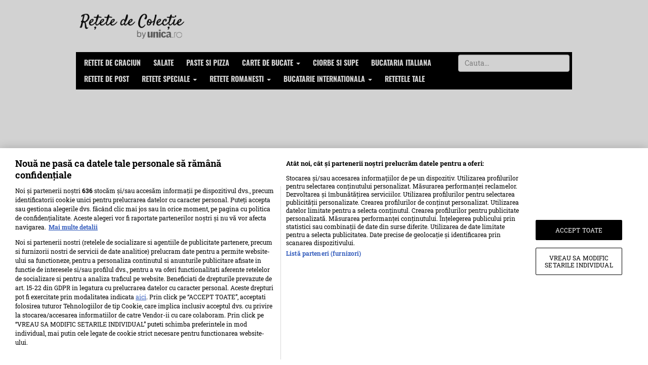

--- FILE ---
content_type: text/html; charset=UTF-8
request_url: https://retete.unica.ro/recipes/culoarea-pasiunii-2/
body_size: 42772
content:
<!DOCTYPE html>
<html lang="ro-RO">
    <head>
        <meta http-equiv="Content-Type" content="text/html; charset=utf-8" />
        <meta name="viewport" content="width=device-width, height=device-height, initial-scale=1.0, minimum-scale=1.0" />
        <meta name="referrer" content="origin-when-crossorigin">

        <meta name='profitshareid' content='95d0f1c503fb7ef2be83f1c405eafcc4' />
        
        <meta name="robots" content="index, follow, max-image-preview:large" id="rro-robots" />

                    <meta name="publish-date" content="2010-08-31T07:45:58+03:00" />
                            <link rel="preload" as="image" href="https://thumbor.unica.ro/unsafe/470x360/smart/filters:format(webp):contrast(8):quality(75)/https://retete.unica.ro/wp-content/uploads/2010/08/culoarea-pasiunii1.jpg" />
                                
                    <title>Culoarea pasiunii - Retete culinare - Romanesti si din Bucataria internationala</title>
        
        
        <link rel="preload" as="font" crossorigin href="https://retete.unica.ro/wp-content/themes/reciesfourteen/css/fonts/Oswald-Bold.woff2">
        <link rel="preload" as="font" crossorigin href="https://retete.unica.ro/wp-content/themes/reciesfourteen/css/fonts/Oswald-Regular.woff2">
        <link rel="preload" as="font" crossorigin href="https://retete.unica.ro/wp-content/themes/reciesfourteen/css/fonts/Oswald-SemiBold.woff2">
        <link rel="preload" as="font" crossorigin href="https://retete.unica.ro/wp-content/themes/reciesfourteen/css/fonts/Oswald-Light.woff2">
        <link rel="preload" as="font" crossorigin href="https://retete.unica.ro/wp-content/themes/reciesfourteen/css/fonts/RobotoSlab-Bold.woff2">
        <link rel="preload" as="font" crossorigin href="https://retete.unica.ro/wp-content/themes/reciesfourteen/css/fonts/RobotoSlab-Light.woff2">
        <link rel="preload" as="font" crossorigin href="https://retete.unica.ro/wp-content/themes/reciesfourteen/css/fonts/RobotoSlab-Regular.woff2">

        <link rel="icon" href="https://retete.unica.ro/wp-content/themes/reciesfourteen/assets/img/favicon1.png" sizes="48x48" />
        <link rel="pingback" href="https://retete.unica.ro/xmlrpc.php" />
        <link rel="stylesheet" href="//cdnjs.cloudflare.com/ajax/libs/font-awesome/4.3.0/css/font-awesome.min.css" />
        <style>
            html{font-family:sans-serif;-ms-text-size-adjust:100%;-webkit-text-size-adjust:100%}body{margin:0}article,aside,details,figcaption,figure,footer,header,hgroup,main,menu,nav,section,summary{display:block}audio,canvas,progress,video{display:inline-block;vertical-align:baseline}audio:not([controls]){display:none;height:0}[hidden],template{display:none}a{background-color:transparent}a:active,a:hover{outline:0}abbr[title]{border-bottom:1px dotted}b,strong{font-weight:bold}dfn{font-style:italic}h1{font-size:2em;margin:0.67em 0}mark{background:#ff0;color:#000}small{font-size:80%}sub,sup{font-size:75%;line-height:0;position:relative;vertical-align:baseline}sup{top:-0.5em}sub{bottom:-0.25em}img{border:0}svg:not(:root){overflow:hidden}figure{margin:1em 40px}hr{-moz-box-sizing:content-box;-webkit-box-sizing:content-box;box-sizing:content-box;height:0}pre{overflow:auto}code,kbd,pre,samp{font-family:monospace, monospace;font-size:1em}button,input,optgroup,select,textarea{color:inherit;font:inherit;margin:0}button{overflow:visible}button,select{text-transform:none}button,html input[type="button"],input[type="reset"],input[type="submit"]{-webkit-appearance:button;cursor:pointer}button[disabled],html input[disabled]{cursor:default}button::-moz-focus-inner,input::-moz-focus-inner{border:0;padding:0}input{line-height:normal}input[type="checkbox"],input[type="radio"]{-webkit-box-sizing:border-box;-moz-box-sizing:border-box;box-sizing:border-box;padding:0}input[type="number"]::-webkit-inner-spin-button,input[type="number"]::-webkit-outer-spin-button{height:auto}input[type="search"]{-webkit-appearance:textfield;-moz-box-sizing:content-box;-webkit-box-sizing:content-box;box-sizing:content-box}input[type="search"]::-webkit-search-cancel-button,input[type="search"]::-webkit-search-decoration{-webkit-appearance:none}fieldset{border:1px solid #c0c0c0;margin:0 2px;padding:0.35em 0.625em 0.75em}legend{border:0;padding:0}textarea{overflow:auto}optgroup{font-weight:bold}table{border-collapse:collapse;border-spacing:0}td,th{padding:0}/*! Source: https://github.com/h5bp/html5-boilerplate/blob/master/src/css/main.css */@media print{*,*:before,*:after{background:transparent !important;color:#000 !important;-webkit-box-shadow:none !important;box-shadow:none !important;text-shadow:none !important}a,a:visited{text-decoration:underline}a[href]:after{content:" (" attr(href) ")"}abbr[title]:after{content:" (" attr(title) ")"}a[href^="#"]:after,a[href^="javascript:"]:after{content:""}pre,blockquote{border:1px solid #999;page-break-inside:avoid}thead{display:table-header-group}tr,img{page-break-inside:avoid}img{max-width:100% !important}p,h2,h3{orphans:3;widows:3}h2,h3{page-break-after:avoid}select{background:#fff !important}.navbar{display:none}.btn>.caret,.dropup>.btn>.caret{border-top-color:#000 !important}.label{border:1px solid #000}.table{border-collapse:collapse !important}.table td,.table th{background-color:#fff !important}.table-bordered th,.table-bordered td{border:1px solid #ddd !important}}@font-face{font-family:'Glyphicons Halflings';src:url('../fonts/glyphicons-halflings-regular.eot');src:url('../fonts/glyphicons-halflings-regular.eot?#iefix') format('embedded-opentype'),url('../fonts/glyphicons-halflings-regular.woff2') format('woff2'),url('../fonts/glyphicons-halflings-regular.woff') format('woff'),url('../fonts/glyphicons-halflings-regular.ttf') format('truetype'),url('../fonts/glyphicons-halflings-regular.svg#glyphicons_halflingsregular') format('svg')}.glyphicon{position:relative;top:1px;display:inline-block;font-family:'Glyphicons Halflings';font-style:normal;font-weight:normal;line-height:1;-webkit-font-smoothing:antialiased;-moz-osx-font-smoothing:grayscale}.glyphicon-asterisk:before{content:"\2a"}.glyphicon-plus:before{content:"\2b"}.glyphicon-euro:before,.glyphicon-eur:before{content:"\20ac"}.glyphicon-minus:before{content:"\2212"}.glyphicon-cloud:before{content:"\2601"}.glyphicon-envelope:before{content:"\2709"}.glyphicon-pencil:before{content:"\270f"}.glyphicon-glass:before{content:"\e001"}.glyphicon-music:before{content:"\e002"}.glyphicon-search:before{content:"\e003"}.glyphicon-heart:before{content:"\e005"}.glyphicon-star:before{content:"\e006"}.glyphicon-star-empty:before{content:"\e007"}.glyphicon-user:before{content:"\e008"}.glyphicon-film:before{content:"\e009"}.glyphicon-th-large:before{content:"\e010"}.glyphicon-th:before{content:"\e011"}.glyphicon-th-list:before{content:"\e012"}.glyphicon-ok:before{content:"\e013"}.glyphicon-remove:before{content:"\e014"}.glyphicon-zoom-in:before{content:"\e015"}.glyphicon-zoom-out:before{content:"\e016"}.glyphicon-off:before{content:"\e017"}.glyphicon-signal:before{content:"\e018"}.glyphicon-cog:before{content:"\e019"}.glyphicon-trash:before{content:"\e020"}.glyphicon-home:before{content:"\e021"}.glyphicon-file:before{content:"\e022"}.glyphicon-time:before{content:"\e023"}.glyphicon-road:before{content:"\e024"}.glyphicon-download-alt:before{content:"\e025"}.glyphicon-download:before{content:"\e026"}.glyphicon-upload:before{content:"\e027"}.glyphicon-inbox:before{content:"\e028"}.glyphicon-play-circle:before{content:"\e029"}.glyphicon-repeat:before{content:"\e030"}.glyphicon-refresh:before{content:"\e031"}.glyphicon-list-alt:before{content:"\e032"}.glyphicon-lock:before{content:"\e033"}.glyphicon-flag:before{content:"\e034"}.glyphicon-headphones:before{content:"\e035"}.glyphicon-volume-off:before{content:"\e036"}.glyphicon-volume-down:before{content:"\e037"}.glyphicon-volume-up:before{content:"\e038"}.glyphicon-qrcode:before{content:"\e039"}.glyphicon-barcode:before{content:"\e040"}.glyphicon-tag:before{content:"\e041"}.glyphicon-tags:before{content:"\e042"}.glyphicon-book:before{content:"\e043"}.glyphicon-bookmark:before{content:"\e044"}.glyphicon-print:before{content:"\e045"}.glyphicon-camera:before{content:"\e046"}.glyphicon-font:before{content:"\e047"}.glyphicon-bold:before{content:"\e048"}.glyphicon-italic:before{content:"\e049"}.glyphicon-text-height:before{content:"\e050"}.glyphicon-text-width:before{content:"\e051"}.glyphicon-align-left:before{content:"\e052"}.glyphicon-align-center:before{content:"\e053"}.glyphicon-align-right:before{content:"\e054"}.glyphicon-align-justify:before{content:"\e055"}.glyphicon-list:before{content:"\e056"}.glyphicon-indent-left:before{content:"\e057"}.glyphicon-indent-right:before{content:"\e058"}.glyphicon-facetime-video:before{content:"\e059"}.glyphicon-picture:before{content:"\e060"}.glyphicon-map-marker:before{content:"\e062"}.glyphicon-adjust:before{content:"\e063"}.glyphicon-tint:before{content:"\e064"}.glyphicon-edit:before{content:"\e065"}.glyphicon-share:before{content:"\e066"}.glyphicon-check:before{content:"\e067"}.glyphicon-move:before{content:"\e068"}.glyphicon-step-backward:before{content:"\e069"}.glyphicon-fast-backward:before{content:"\e070"}.glyphicon-backward:before{content:"\e071"}.glyphicon-play:before{content:"\e072"}.glyphicon-pause:before{content:"\e073"}.glyphicon-stop:before{content:"\e074"}.glyphicon-forward:before{content:"\e075"}.glyphicon-fast-forward:before{content:"\e076"}.glyphicon-step-forward:before{content:"\e077"}.glyphicon-eject:before{content:"\e078"}.glyphicon-chevron-left:before{content:"\e079"}.glyphicon-chevron-right:before{content:"\e080"}.glyphicon-plus-sign:before{content:"\e081"}.glyphicon-minus-sign:before{content:"\e082"}.glyphicon-remove-sign:before{content:"\e083"}.glyphicon-ok-sign:before{content:"\e084"}.glyphicon-question-sign:before{content:"\e085"}.glyphicon-info-sign:before{content:"\e086"}.glyphicon-screenshot:before{content:"\e087"}.glyphicon-remove-circle:before{content:"\e088"}.glyphicon-ok-circle:before{content:"\e089"}.glyphicon-ban-circle:before{content:"\e090"}.glyphicon-arrow-left:before{content:"\e091"}.glyphicon-arrow-right:before{content:"\e092"}.glyphicon-arrow-up:before{content:"\e093"}.glyphicon-arrow-down:before{content:"\e094"}.glyphicon-share-alt:before{content:"\e095"}.glyphicon-resize-full:before{content:"\e096"}.glyphicon-resize-small:before{content:"\e097"}.glyphicon-exclamation-sign:before{content:"\e101"}.glyphicon-gift:before{content:"\e102"}.glyphicon-leaf:before{content:"\e103"}.glyphicon-fire:before{content:"\e104"}.glyphicon-eye-open:before{content:"\e105"}.glyphicon-eye-close:before{content:"\e106"}.glyphicon-warning-sign:before{content:"\e107"}.glyphicon-plane:before{content:"\e108"}.glyphicon-calendar:before{content:"\e109"}.glyphicon-random:before{content:"\e110"}.glyphicon-comment:before{content:"\e111"}.glyphicon-magnet:before{content:"\e112"}.glyphicon-chevron-up:before{content:"\e113"}.glyphicon-chevron-down:before{content:"\e114"}.glyphicon-retweet:before{content:"\e115"}.glyphicon-shopping-cart:before{content:"\e116"}.glyphicon-folder-close:before{content:"\e117"}.glyphicon-folder-open:before{content:"\e118"}.glyphicon-resize-vertical:before{content:"\e119"}.glyphicon-resize-horizontal:before{content:"\e120"}.glyphicon-hdd:before{content:"\e121"}.glyphicon-bullhorn:before{content:"\e122"}.glyphicon-bell:before{content:"\e123"}.glyphicon-certificate:before{content:"\e124"}.glyphicon-thumbs-up:before{content:"\e125"}.glyphicon-thumbs-down:before{content:"\e126"}.glyphicon-hand-right:before{content:"\e127"}.glyphicon-hand-left:before{content:"\e128"}.glyphicon-hand-up:before{content:"\e129"}.glyphicon-hand-down:before{content:"\e130"}.glyphicon-circle-arrow-right:before{content:"\e131"}.glyphicon-circle-arrow-left:before{content:"\e132"}.glyphicon-circle-arrow-up:before{content:"\e133"}.glyphicon-circle-arrow-down:before{content:"\e134"}.glyphicon-globe:before{content:"\e135"}.glyphicon-wrench:before{content:"\e136"}.glyphicon-tasks:before{content:"\e137"}.glyphicon-filter:before{content:"\e138"}.glyphicon-briefcase:before{content:"\e139"}.glyphicon-fullscreen:before{content:"\e140"}.glyphicon-dashboard:before{content:"\e141"}.glyphicon-paperclip:before{content:"\e142"}.glyphicon-heart-empty:before{content:"\e143"}.glyphicon-link:before{content:"\e144"}.glyphicon-phone:before{content:"\e145"}.glyphicon-pushpin:before{content:"\e146"}.glyphicon-usd:before{content:"\e148"}.glyphicon-gbp:before{content:"\e149"}.glyphicon-sort:before{content:"\e150"}.glyphicon-sort-by-alphabet:before{content:"\e151"}.glyphicon-sort-by-alphabet-alt:before{content:"\e152"}.glyphicon-sort-by-order:before{content:"\e153"}.glyphicon-sort-by-order-alt:before{content:"\e154"}.glyphicon-sort-by-attributes:before{content:"\e155"}.glyphicon-sort-by-attributes-alt:before{content:"\e156"}.glyphicon-unchecked:before{content:"\e157"}.glyphicon-expand:before{content:"\e158"}.glyphicon-collapse-down:before{content:"\e159"}.glyphicon-collapse-up:before{content:"\e160"}.glyphicon-log-in:before{content:"\e161"}.glyphicon-flash:before{content:"\e162"}.glyphicon-log-out:before{content:"\e163"}.glyphicon-new-window:before{content:"\e164"}.glyphicon-record:before{content:"\e165"}.glyphicon-save:before{content:"\e166"}.glyphicon-open:before{content:"\e167"}.glyphicon-saved:before{content:"\e168"}.glyphicon-import:before{content:"\e169"}.glyphicon-export:before{content:"\e170"}.glyphicon-send:before{content:"\e171"}.glyphicon-floppy-disk:before{content:"\e172"}.glyphicon-floppy-saved:before{content:"\e173"}.glyphicon-floppy-remove:before{content:"\e174"}.glyphicon-floppy-save:before{content:"\e175"}.glyphicon-floppy-open:before{content:"\e176"}.glyphicon-credit-card:before{content:"\e177"}.glyphicon-transfer:before{content:"\e178"}.glyphicon-cutlery:before{content:"\e179"}.glyphicon-header:before{content:"\e180"}.glyphicon-compressed:before{content:"\e181"}.glyphicon-earphone:before{content:"\e182"}.glyphicon-phone-alt:before{content:"\e183"}.glyphicon-tower:before{content:"\e184"}.glyphicon-stats:before{content:"\e185"}.glyphicon-sd-video:before{content:"\e186"}.glyphicon-hd-video:before{content:"\e187"}.glyphicon-subtitles:before{content:"\e188"}.glyphicon-sound-stereo:before{content:"\e189"}.glyphicon-sound-dolby:before{content:"\e190"}.glyphicon-sound-5-1:before{content:"\e191"}.glyphicon-sound-6-1:before{content:"\e192"}.glyphicon-sound-7-1:before{content:"\e193"}.glyphicon-copyright-mark:before{content:"\e194"}.glyphicon-registration-mark:before{content:"\e195"}.glyphicon-cloud-download:before{content:"\e197"}.glyphicon-cloud-upload:before{content:"\e198"}.glyphicon-tree-conifer:before{content:"\e199"}.glyphicon-tree-deciduous:before{content:"\e200"}.glyphicon-cd:before{content:"\e201"}.glyphicon-save-file:before{content:"\e202"}.glyphicon-open-file:before{content:"\e203"}.glyphicon-level-up:before{content:"\e204"}.glyphicon-copy:before{content:"\e205"}.glyphicon-paste:before{content:"\e206"}.glyphicon-alert:before{content:"\e209"}.glyphicon-equalizer:before{content:"\e210"}.glyphicon-king:before{content:"\e211"}.glyphicon-queen:before{content:"\e212"}.glyphicon-pawn:before{content:"\e213"}.glyphicon-bishop:before{content:"\e214"}.glyphicon-knight:before{content:"\e215"}.glyphicon-baby-formula:before{content:"\e216"}.glyphicon-tent:before{content:"\26fa"}.glyphicon-blackboard:before{content:"\e218"}.glyphicon-bed:before{content:"\e219"}.glyphicon-apple:before{content:"\f8ff"}.glyphicon-erase:before{content:"\e221"}.glyphicon-hourglass:before{content:"\231b"}.glyphicon-lamp:before{content:"\e223"}.glyphicon-duplicate:before{content:"\e224"}.glyphicon-piggy-bank:before{content:"\e225"}.glyphicon-scissors:before{content:"\e226"}.glyphicon-bitcoin:before{content:"\e227"}.glyphicon-btc:before{content:"\e227"}.glyphicon-xbt:before{content:"\e227"}.glyphicon-yen:before{content:"\00a5"}.glyphicon-jpy:before{content:"\00a5"}.glyphicon-ruble:before{content:"\20bd"}.glyphicon-rub:before{content:"\20bd"}.glyphicon-scale:before{content:"\e230"}.glyphicon-ice-lolly:before{content:"\e231"}.glyphicon-ice-lolly-tasted:before{content:"\e232"}.glyphicon-education:before{content:"\e233"}.glyphicon-option-horizontal:before{content:"\e234"}.glyphicon-option-vertical:before{content:"\e235"}.glyphicon-menu-hamburger:before{content:"\e236"}.glyphicon-modal-window:before{content:"\e237"}.glyphicon-oil:before{content:"\e238"}.glyphicon-grain:before{content:"\e239"}.glyphicon-sunglasses:before{content:"\e240"}.glyphicon-text-size:before{content:"\e241"}.glyphicon-text-color:before{content:"\e242"}.glyphicon-text-background:before{content:"\e243"}.glyphicon-object-align-top:before{content:"\e244"}.glyphicon-object-align-bottom:before{content:"\e245"}.glyphicon-object-align-horizontal:before{content:"\e246"}.glyphicon-object-align-left:before{content:"\e247"}.glyphicon-object-align-vertical:before{content:"\e248"}.glyphicon-object-align-right:before{content:"\e249"}.glyphicon-triangle-right:before{content:"\e250"}.glyphicon-triangle-left:before{content:"\e251"}.glyphicon-triangle-bottom:before{content:"\e252"}.glyphicon-triangle-top:before{content:"\e253"}.glyphicon-console:before{content:"\e254"}.glyphicon-superscript:before{content:"\e255"}.glyphicon-subscript:before{content:"\e256"}.glyphicon-menu-left:before{content:"\e257"}.glyphicon-menu-right:before{content:"\e258"}.glyphicon-menu-down:before{content:"\e259"}.glyphicon-menu-up:before{content:"\e260"}*{-webkit-box-sizing:border-box;-moz-box-sizing:border-box;box-sizing:border-box}*:before,*:after{-webkit-box-sizing:border-box;-moz-box-sizing:border-box;box-sizing:border-box}html{font-size:10px;-webkit-tap-highlight-color:rgba(0,0,0,0)}body{font-family:"Helvetica Neue",Helvetica,Arial,sans-serif;font-size:14px;line-height:1.42857143;color:#333;background-color:#fff}input,button,select,textarea{font-family:inherit;font-size:inherit;line-height:inherit}a{color:#000;text-decoration:none}a:hover,a:focus{color:#000;text-decoration:underline}a:focus{outline:thin dotted;outline:5px auto -webkit-focus-ring-color;outline-offset:-2px}figure{margin:0}img{vertical-align:middle}.img-responsive,.thumbnail>img,.thumbnail a>img,.carousel-inner>.item>img,.carousel-inner>.item>a>img{display:block;max-width:100%;height:auto}.img-rounded{border-radius:6px}.img-thumbnail{padding:4px;line-height:1.42857143;background-color:#fff;border:1px solid #ddd;border-radius:4px;-webkit-transition:all .2s ease-in-out;-o-transition:all .2s ease-in-out;transition:all .2s ease-in-out;display:inline-block;max-width:100%;height:auto}.img-circle{border-radius:50%}hr{margin-top:20px;margin-bottom:20px;border:0;border-top:1px solid #eee}.sr-only{position:absolute;width:1px;height:1px;margin:-1px;padding:0;overflow:hidden;clip:rect(0, 0, 0, 0);border:0}.sr-only-focusable:active,.sr-only-focusable:focus{position:static;width:auto;height:auto;margin:0;overflow:visible;clip:auto}[role="button"]{cursor:pointer}h1,h2,h3,h4,h5,h6,.h1,.h2,.h3,.h4,.h5,.h6{font-family:inherit;font-weight:500;line-height:1.1;color:inherit}h1 small,h2 small,h3 small,h4 small,h5 small,h6 small,.h1 small,.h2 small,.h3 small,.h4 small,.h5 small,.h6 small,h1 .small,h2 .small,h3 .small,h4 .small,h5 .small,h6 .small,.h1 .small,.h2 .small,.h3 .small,.h4 .small,.h5 .small,.h6 .small{font-weight:normal;line-height:1;color:#777}h1,.h1,h2,.h2,h3,.h3{margin-top:20px;margin-bottom:10px}h1 small,.h1 small,h2 small,.h2 small,h3 small,.h3 small,h1 .small,.h1 .small,h2 .small,.h2 .small,h3 .small,.h3 .small{font-size:65%}h4,.h4,h5,.h5,h6,.h6{margin-top:10px;margin-bottom:10px}h4 small,.h4 small,h5 small,.h5 small,h6 small,.h6 small,h4 .small,.h4 .small,h5 .small,.h5 .small,h6 .small,.h6 .small{font-size:75%}h1,.h1{font-size:36px}h2,.h2{font-size:30px}h3,.h3{font-size:24px}h4,.h4{font-size:18px}h5,.h5{font-size:14px}h6,.h6{font-size:12px}p{margin:0 0 10px}.lead{margin-bottom:20px;font-size:16px;font-weight:300;line-height:1.4}@media (min-width:768px){.lead{font-size:21px}}small,.small{font-size:85%}mark,.mark{background-color:#fcf8e3;padding:.2em}.text-left{text-align:left}.text-right{text-align:right}.text-center{text-align:center}.text-justify{text-align:justify}.text-nowrap{white-space:nowrap}.text-lowercase{text-transform:lowercase}.text-uppercase{text-transform:uppercase}.text-capitalize{text-transform:capitalize}.text-muted{color:#777}.text-primary{color:#000}a.text-primary:hover{color:#000}.text-success{color:#3c763d}a.text-success:hover{color:#2b542c}.text-info{color:#31708f}a.text-info:hover{color:#245269}.text-warning{color:#8a6d3b}a.text-warning:hover{color:#66512c}.text-danger{color:#a94442}a.text-danger:hover{color:#843534}.bg-primary{color:#fff;background-color:#000}a.bg-primary:hover{background-color:#000}.bg-success{background-color:#dff0d8}a.bg-success:hover{background-color:#c1e2b3}.bg-info{background-color:#d9edf7}a.bg-info:hover{background-color:#afd9ee}.bg-warning{background-color:#fcf8e3}a.bg-warning:hover{background-color:#f7ecb5}.bg-danger{background-color:#f2dede}a.bg-danger:hover{background-color:#e4b9b9}.page-header{padding-bottom:9px;margin:40px 0 20px;border-bottom:1px solid #eee}ul,ol{margin-top:0;margin-bottom:10px}ul ul,ol ul,ul ol,ol ol{margin-bottom:0}.list-unstyled{padding-left:0;list-style:none}.list-inline{padding-left:0;list-style:none;margin-left:-5px}.list-inline>li{display:inline-block;padding-left:5px;padding-right:5px}dl{margin-top:0;margin-bottom:20px}dt,dd{line-height:1.42857143}dt{font-weight:bold}dd{margin-left:0}@media (min-width:768px){.dl-horizontal dt{float:left;width:160px;clear:left;text-align:right;overflow:hidden;text-overflow:ellipsis;white-space:nowrap}.dl-horizontal dd{margin-left:180px}}abbr[title],abbr[data-original-title]{cursor:help;border-bottom:1px dotted #777}.initialism{font-size:90%;text-transform:uppercase}blockquote{padding:10px 20px;margin:0 0 20px;font-size:17.5px;border-left:5px solid #eee}blockquote p:last-child,blockquote ul:last-child,blockquote ol:last-child{margin-bottom:0}blockquote footer,blockquote small,blockquote .small{display:block;font-size:80%;line-height:1.42857143;color:#777}blockquote footer:before,blockquote small:before,blockquote .small:before{content:'\2014 \00A0'}.blockquote-reverse,blockquote.pull-right{padding-right:15px;padding-left:0;border-right:5px solid #eee;border-left:0;text-align:right}.blockquote-reverse footer:before,blockquote.pull-right footer:before,.blockquote-reverse small:before,blockquote.pull-right small:before,.blockquote-reverse .small:before,blockquote.pull-right .small:before{content:''}.blockquote-reverse footer:after,blockquote.pull-right footer:after,.blockquote-reverse small:after,blockquote.pull-right small:after,.blockquote-reverse .small:after,blockquote.pull-right .small:after{content:'\00A0 \2014'}address{margin-bottom:20px;font-style:normal;line-height:1.42857143}code,kbd,pre,samp{font-family:Menlo,Monaco,Consolas,"Courier New",monospace}code{padding:2px 4px;font-size:90%;color:#c7254e;background-color:#f9f2f4;border-radius:4px}kbd{padding:2px 4px;font-size:90%;color:#fff;background-color:#333;border-radius:3px;-webkit-box-shadow:inset 0 -1px 0 rgba(0,0,0,0.25);box-shadow:inset 0 -1px 0 rgba(0,0,0,0.25)}kbd kbd{padding:0;font-size:100%;font-weight:bold;-webkit-box-shadow:none;box-shadow:none}pre{display:block;padding:9.5px;margin:0 0 10px;font-size:13px;line-height:1.42857143;word-break:break-all;word-wrap:break-word;color:#333;background-color:#f5f5f5;border:1px solid #ccc;border-radius:4px}pre code{padding:0;font-size:inherit;color:inherit;white-space:pre-wrap;background-color:transparent;border-radius:0}.pre-scrollable{max-height:340px;overflow-y:scroll}.container{margin-right:auto;margin-left:auto;padding-left:15px;padding-right:15px}@media (min-width:768px){.container{width:750px}}@media (min-width:992px){.container{width:970px}}@media (min-width:1200px){.container{width:1010px}}.container-fluid{margin-right:auto;margin-left:auto;padding-left:15px;padding-right:15px}.row{margin-left:-15px;margin-right:-15px}.col-xs-1, .col-sm-1, .col-md-1, .col-lg-1, .col-xs-2, .col-sm-2, .col-md-2, .col-lg-2, .col-xs-3, .col-sm-3, .col-md-3, .col-lg-3, .col-xs-4, .col-sm-4, .col-md-4, .col-lg-4, .col-xs-5, .col-sm-5, .col-md-5, .col-lg-5, .col-xs-6, .col-sm-6, .col-md-6, .col-lg-6, .col-xs-7, .col-sm-7, .col-md-7, .col-lg-7, .col-xs-8, .col-sm-8, .col-md-8, .col-lg-8, .col-xs-9, .col-sm-9, .col-md-9, .col-lg-9, .col-xs-10, .col-sm-10, .col-md-10, .col-lg-10, .col-xs-11, .col-sm-11, .col-md-11, .col-lg-11, .col-xs-12, .col-sm-12, .col-md-12, .col-lg-12{position:relative;min-height:1px;padding-left:15px;padding-right:15px}.col-xs-1, .col-xs-2, .col-xs-3, .col-xs-4, .col-xs-5, .col-xs-6, .col-xs-7, .col-xs-8, .col-xs-9, .col-xs-10, .col-xs-11, .col-xs-12{float:left}.col-xs-12{width:100%}.col-xs-11{width:91.66666667%}.col-xs-10{width:83.33333333%}.col-xs-9{width:75%}.col-xs-8{width:66.66666667%}.col-xs-7{width:58.33333333%}.col-xs-6{width:50%}.col-xs-5{width:41.66666667%}.col-xs-4{width:33.33333333%}.col-xs-3{width:25%}.col-xs-2{width:16.66666667%}.col-xs-1{width:8.33333333%}.col-xs-pull-12{right:100%}.col-xs-pull-11{right:91.66666667%}.col-xs-pull-10{right:83.33333333%}.col-xs-pull-9{right:75%}.col-xs-pull-8{right:66.66666667%}.col-xs-pull-7{right:58.33333333%}.col-xs-pull-6{right:50%}.col-xs-pull-5{right:41.66666667%}.col-xs-pull-4{right:33.33333333%}.col-xs-pull-3{right:25%}.col-xs-pull-2{right:16.66666667%}.col-xs-pull-1{right:8.33333333%}.col-xs-pull-0{right:auto}.col-xs-push-12{left:100%}.col-xs-push-11{left:91.66666667%}.col-xs-push-10{left:83.33333333%}.col-xs-push-9{left:75%}.col-xs-push-8{left:66.66666667%}.col-xs-push-7{left:58.33333333%}.col-xs-push-6{left:50%}.col-xs-push-5{left:41.66666667%}.col-xs-push-4{left:33.33333333%}.col-xs-push-3{left:25%}.col-xs-push-2{left:16.66666667%}.col-xs-push-1{left:8.33333333%}.col-xs-push-0{left:auto}.col-xs-offset-12{margin-left:100%}.col-xs-offset-11{margin-left:91.66666667%}.col-xs-offset-10{margin-left:83.33333333%}.col-xs-offset-9{margin-left:75%}.col-xs-offset-8{margin-left:66.66666667%}.col-xs-offset-7{margin-left:58.33333333%}.col-xs-offset-6{margin-left:50%}.col-xs-offset-5{margin-left:41.66666667%}.col-xs-offset-4{margin-left:33.33333333%}.col-xs-offset-3{margin-left:25%}.col-xs-offset-2{margin-left:16.66666667%}.col-xs-offset-1{margin-left:8.33333333%}.col-xs-offset-0{margin-left:0}@media (min-width:768px){.col-sm-1, .col-sm-2, .col-sm-3, .col-sm-4, .col-sm-5, .col-sm-6, .col-sm-7, .col-sm-8, .col-sm-9, .col-sm-10, .col-sm-11, .col-sm-12{float:left}.col-sm-12{width:100%}.col-sm-11{width:91.66666667%}.col-sm-10{width:83.33333333%}.col-sm-9{width:75%}.col-sm-8{width:66.66666667%}.col-sm-7{width:58.33333333%}.col-sm-6{width:50%}.col-sm-5{width:41.66666667%}.col-sm-4{width:33.33333333%}.col-sm-3{width:25%}.col-sm-2{width:16.66666667%}.col-sm-1{width:8.33333333%}.col-sm-pull-12{right:100%}.col-sm-pull-11{right:91.66666667%}.col-sm-pull-10{right:83.33333333%}.col-sm-pull-9{right:75%}.col-sm-pull-8{right:66.66666667%}.col-sm-pull-7{right:58.33333333%}.col-sm-pull-6{right:50%}.col-sm-pull-5{right:41.66666667%}.col-sm-pull-4{right:33.33333333%}.col-sm-pull-3{right:25%}.col-sm-pull-2{right:16.66666667%}.col-sm-pull-1{right:8.33333333%}.col-sm-pull-0{right:auto}.col-sm-push-12{left:100%}.col-sm-push-11{left:91.66666667%}.col-sm-push-10{left:83.33333333%}.col-sm-push-9{left:75%}.col-sm-push-8{left:66.66666667%}.col-sm-push-7{left:58.33333333%}.col-sm-push-6{left:50%}.col-sm-push-5{left:41.66666667%}.col-sm-push-4{left:33.33333333%}.col-sm-push-3{left:25%}.col-sm-push-2{left:16.66666667%}.col-sm-push-1{left:8.33333333%}.col-sm-push-0{left:auto}.col-sm-offset-12{margin-left:100%}.col-sm-offset-11{margin-left:91.66666667%}.col-sm-offset-10{margin-left:83.33333333%}.col-sm-offset-9{margin-left:75%}.col-sm-offset-8{margin-left:66.66666667%}.col-sm-offset-7{margin-left:58.33333333%}.col-sm-offset-6{margin-left:50%}.col-sm-offset-5{margin-left:41.66666667%}.col-sm-offset-4{margin-left:33.33333333%}.col-sm-offset-3{margin-left:25%}.col-sm-offset-2{margin-left:16.66666667%}.col-sm-offset-1{margin-left:8.33333333%}.col-sm-offset-0{margin-left:0}}@media (min-width:992px){.col-md-1, .col-md-2, .col-md-3, .col-md-4, .col-md-5, .col-md-6, .col-md-7, .col-md-8, .col-md-9, .col-md-10, .col-md-11, .col-md-12{float:left}.col-md-12{width:100%}.col-md-11{width:91.66666667%}.col-md-10{width:83.33333333%}.col-md-9{width:75%}.col-md-8{width:66.66666667%}.col-md-7{width:58.33333333%}.col-md-6{width:50%}.col-md-5{width:41.66666667%}.col-md-4{width:33.33333333%}.col-md-3{width:25%}.col-md-2{width:16.66666667%}.col-md-1{width:8.33333333%}.col-md-pull-12{right:100%}.col-md-pull-11{right:91.66666667%}.col-md-pull-10{right:83.33333333%}.col-md-pull-9{right:75%}.col-md-pull-8{right:66.66666667%}.col-md-pull-7{right:58.33333333%}.col-md-pull-6{right:50%}.col-md-pull-5{right:41.66666667%}.col-md-pull-4{right:33.33333333%}.col-md-pull-3{right:25%}.col-md-pull-2{right:16.66666667%}.col-md-pull-1{right:8.33333333%}.col-md-pull-0{right:auto}.col-md-push-12{left:100%}.col-md-push-11{left:91.66666667%}.col-md-push-10{left:83.33333333%}.col-md-push-9{left:75%}.col-md-push-8{left:66.66666667%}.col-md-push-7{left:58.33333333%}.col-md-push-6{left:50%}.col-md-push-5{left:41.66666667%}.col-md-push-4{left:33.33333333%}.col-md-push-3{left:25%}.col-md-push-2{left:16.66666667%}.col-md-push-1{left:8.33333333%}.col-md-push-0{left:auto}.col-md-offset-12{margin-left:100%}.col-md-offset-11{margin-left:91.66666667%}.col-md-offset-10{margin-left:83.33333333%}.col-md-offset-9{margin-left:75%}.col-md-offset-8{margin-left:66.66666667%}.col-md-offset-7{margin-left:58.33333333%}.col-md-offset-6{margin-left:50%}.col-md-offset-5{margin-left:41.66666667%}.col-md-offset-4{margin-left:33.33333333%}.col-md-offset-3{margin-left:25%}.col-md-offset-2{margin-left:16.66666667%}.col-md-offset-1{margin-left:8.33333333%}.col-md-offset-0{margin-left:0}}@media (min-width:1200px){.col-lg-1, .col-lg-2, .col-lg-3, .col-lg-4, .col-lg-5, .col-lg-6, .col-lg-7, .col-lg-8, .col-lg-9, .col-lg-10, .col-lg-11, .col-lg-12{float:left}.col-lg-12{width:100%}.col-lg-11{width:91.66666667%}.col-lg-10{width:83.33333333%}.col-lg-9{width:75%}.col-lg-8{width:66.66666667%}.col-lg-7{width:58.33333333%}.col-lg-6{width:50%}.col-lg-5{width:41.66666667%}.col-lg-4{width:33.33333333%}.col-lg-3{width:25%}.col-lg-2{width:16.66666667%}.col-lg-1{width:8.33333333%}.col-lg-pull-12{right:100%}.col-lg-pull-11{right:91.66666667%}.col-lg-pull-10{right:83.33333333%}.col-lg-pull-9{right:75%}.col-lg-pull-8{right:66.66666667%}.col-lg-pull-7{right:58.33333333%}.col-lg-pull-6{right:50%}.col-lg-pull-5{right:41.66666667%}.col-lg-pull-4{right:33.33333333%}.col-lg-pull-3{right:25%}.col-lg-pull-2{right:16.66666667%}.col-lg-pull-1{right:8.33333333%}.col-lg-pull-0{right:auto}.col-lg-push-12{left:100%}.col-lg-push-11{left:91.66666667%}.col-lg-push-10{left:83.33333333%}.col-lg-push-9{left:75%}.col-lg-push-8{left:66.66666667%}.col-lg-push-7{left:58.33333333%}.col-lg-push-6{left:50%}.col-lg-push-5{left:41.66666667%}.col-lg-push-4{left:33.33333333%}.col-lg-push-3{left:25%}.col-lg-push-2{left:16.66666667%}.col-lg-push-1{left:8.33333333%}.col-lg-push-0{left:auto}.col-lg-offset-12{margin-left:100%}.col-lg-offset-11{margin-left:91.66666667%}.col-lg-offset-10{margin-left:83.33333333%}.col-lg-offset-9{margin-left:75%}.col-lg-offset-8{margin-left:66.66666667%}.col-lg-offset-7{margin-left:58.33333333%}.col-lg-offset-6{margin-left:50%}.col-lg-offset-5{margin-left:41.66666667%}.col-lg-offset-4{margin-left:33.33333333%}.col-lg-offset-3{margin-left:25%}.col-lg-offset-2{margin-left:16.66666667%}.col-lg-offset-1{margin-left:8.33333333%}.col-lg-offset-0{margin-left:0}}table{background-color:transparent}caption{padding-top:8px;padding-bottom:8px;color:#777;text-align:left}th{text-align:left}.table{width:100%;max-width:100%;margin-bottom:20px}.table>thead>tr>th,.table>tbody>tr>th,.table>tfoot>tr>th,.table>thead>tr>td,.table>tbody>tr>td,.table>tfoot>tr>td{padding:8px;line-height:1.42857143;vertical-align:top;border-top:1px solid #ddd}.table>thead>tr>th{vertical-align:bottom;border-bottom:2px solid #ddd}.table>caption+thead>tr:first-child>th,.table>colgroup+thead>tr:first-child>th,.table>thead:first-child>tr:first-child>th,.table>caption+thead>tr:first-child>td,.table>colgroup+thead>tr:first-child>td,.table>thead:first-child>tr:first-child>td{border-top:0}.table>tbody+tbody{border-top:2px solid #ddd}.table .table{background-color:#fff}.table-condensed>thead>tr>th,.table-condensed>tbody>tr>th,.table-condensed>tfoot>tr>th,.table-condensed>thead>tr>td,.table-condensed>tbody>tr>td,.table-condensed>tfoot>tr>td{padding:5px}.table-bordered{border:1px solid #ddd}.table-bordered>thead>tr>th,.table-bordered>tbody>tr>th,.table-bordered>tfoot>tr>th,.table-bordered>thead>tr>td,.table-bordered>tbody>tr>td,.table-bordered>tfoot>tr>td{border:1px solid #ddd}.table-bordered>thead>tr>th,.table-bordered>thead>tr>td{border-bottom-width:2px}.table-striped>tbody>tr:nth-of-type(odd){background-color:#f9f9f9}.table-hover>tbody>tr:hover{background-color:#f5f5f5}table col[class*="col-"]{position:static;float:none;display:table-column}table td[class*="col-"],table th[class*="col-"]{position:static;float:none;display:table-cell}.table>thead>tr>td.active,.table>tbody>tr>td.active,.table>tfoot>tr>td.active,.table>thead>tr>th.active,.table>tbody>tr>th.active,.table>tfoot>tr>th.active,.table>thead>tr.active>td,.table>tbody>tr.active>td,.table>tfoot>tr.active>td,.table>thead>tr.active>th,.table>tbody>tr.active>th,.table>tfoot>tr.active>th{background-color:#f5f5f5}.table-hover>tbody>tr>td.active:hover,.table-hover>tbody>tr>th.active:hover,.table-hover>tbody>tr.active:hover>td,.table-hover>tbody>tr:hover>.active,.table-hover>tbody>tr.active:hover>th{background-color:#e8e8e8}.table>thead>tr>td.success,.table>tbody>tr>td.success,.table>tfoot>tr>td.success,.table>thead>tr>th.success,.table>tbody>tr>th.success,.table>tfoot>tr>th.success,.table>thead>tr.success>td,.table>tbody>tr.success>td,.table>tfoot>tr.success>td,.table>thead>tr.success>th,.table>tbody>tr.success>th,.table>tfoot>tr.success>th{background-color:#dff0d8}.table-hover>tbody>tr>td.success:hover,.table-hover>tbody>tr>th.success:hover,.table-hover>tbody>tr.success:hover>td,.table-hover>tbody>tr:hover>.success,.table-hover>tbody>tr.success:hover>th{background-color:#d0e9c6}.table>thead>tr>td.info,.table>tbody>tr>td.info,.table>tfoot>tr>td.info,.table>thead>tr>th.info,.table>tbody>tr>th.info,.table>tfoot>tr>th.info,.table>thead>tr.info>td,.table>tbody>tr.info>td,.table>tfoot>tr.info>td,.table>thead>tr.info>th,.table>tbody>tr.info>th,.table>tfoot>tr.info>th{background-color:#d9edf7}.table-hover>tbody>tr>td.info:hover,.table-hover>tbody>tr>th.info:hover,.table-hover>tbody>tr.info:hover>td,.table-hover>tbody>tr:hover>.info,.table-hover>tbody>tr.info:hover>th{background-color:#c4e3f3}.table>thead>tr>td.warning,.table>tbody>tr>td.warning,.table>tfoot>tr>td.warning,.table>thead>tr>th.warning,.table>tbody>tr>th.warning,.table>tfoot>tr>th.warning,.table>thead>tr.warning>td,.table>tbody>tr.warning>td,.table>tfoot>tr.warning>td,.table>thead>tr.warning>th,.table>tbody>tr.warning>th,.table>tfoot>tr.warning>th{background-color:#fcf8e3}.table-hover>tbody>tr>td.warning:hover,.table-hover>tbody>tr>th.warning:hover,.table-hover>tbody>tr.warning:hover>td,.table-hover>tbody>tr:hover>.warning,.table-hover>tbody>tr.warning:hover>th{background-color:#faf2cc}.table>thead>tr>td.danger,.table>tbody>tr>td.danger,.table>tfoot>tr>td.danger,.table>thead>tr>th.danger,.table>tbody>tr>th.danger,.table>tfoot>tr>th.danger,.table>thead>tr.danger>td,.table>tbody>tr.danger>td,.table>tfoot>tr.danger>td,.table>thead>tr.danger>th,.table>tbody>tr.danger>th,.table>tfoot>tr.danger>th{background-color:#f2dede}.table-hover>tbody>tr>td.danger:hover,.table-hover>tbody>tr>th.danger:hover,.table-hover>tbody>tr.danger:hover>td,.table-hover>tbody>tr:hover>.danger,.table-hover>tbody>tr.danger:hover>th{background-color:#ebcccc}.table-responsive{overflow-x:auto;min-height:0.01%}@media screen and (max-width:767px){.table-responsive{width:100%;margin-bottom:15px;overflow-y:hidden;-ms-overflow-style:-ms-autohiding-scrollbar;border:1px solid #ddd}.table-responsive>.table{margin-bottom:0}.table-responsive>.table>thead>tr>th,.table-responsive>.table>tbody>tr>th,.table-responsive>.table>tfoot>tr>th,.table-responsive>.table>thead>tr>td,.table-responsive>.table>tbody>tr>td,.table-responsive>.table>tfoot>tr>td{white-space:nowrap}.table-responsive>.table-bordered{border:0}.table-responsive>.table-bordered>thead>tr>th:first-child,.table-responsive>.table-bordered>tbody>tr>th:first-child,.table-responsive>.table-bordered>tfoot>tr>th:first-child,.table-responsive>.table-bordered>thead>tr>td:first-child,.table-responsive>.table-bordered>tbody>tr>td:first-child,.table-responsive>.table-bordered>tfoot>tr>td:first-child{border-left:0}.table-responsive>.table-bordered>thead>tr>th:last-child,.table-responsive>.table-bordered>tbody>tr>th:last-child,.table-responsive>.table-bordered>tfoot>tr>th:last-child,.table-responsive>.table-bordered>thead>tr>td:last-child,.table-responsive>.table-bordered>tbody>tr>td:last-child,.table-responsive>.table-bordered>tfoot>tr>td:last-child{border-right:0}.table-responsive>.table-bordered>tbody>tr:last-child>th,.table-responsive>.table-bordered>tfoot>tr:last-child>th,.table-responsive>.table-bordered>tbody>tr:last-child>td,.table-responsive>.table-bordered>tfoot>tr:last-child>td{border-bottom:0}}fieldset{padding:0;margin:0;border:0;min-width:0}legend{display:block;width:100%;padding:0;margin-bottom:20px;font-size:21px;line-height:inherit;color:#333;border:0;border-bottom:1px solid #e5e5e5}label{display:inline-block;max-width:100%;margin-bottom:5px;font-weight:bold}input[type="search"]{-webkit-box-sizing:border-box;-moz-box-sizing:border-box;box-sizing:border-box}input[type="radio"],input[type="checkbox"]{margin:4px 0 0;margin-top:1px \9;line-height:normal}input[type="file"]{display:block}input[type="range"]{display:block;width:100%}select[multiple],select[size]{height:auto}input[type="file"]:focus,input[type="radio"]:focus,input[type="checkbox"]:focus{outline:thin dotted;outline:5px auto -webkit-focus-ring-color;outline-offset:-2px}output{display:block;padding-top:7px;font-size:14px;line-height:1.42857143;color:#555}.form-control{display:block;width:100%;height:34px;padding:6px 12px;font-size:14px;line-height:1.42857143;color:#555;background-color:#fff;background-image:none;border:1px solid #ccc;border-radius:4px;-webkit-box-shadow:inset 0 1px 1px rgba(0,0,0,0.075);box-shadow:inset 0 1px 1px rgba(0,0,0,0.075);-webkit-transition:border-color ease-in-out .15s, -webkit-box-shadow ease-in-out .15s;-o-transition:border-color ease-in-out .15s, box-shadow ease-in-out .15s;transition:border-color ease-in-out .15s, box-shadow ease-in-out .15s}.form-control:focus{border-color:#66afe9;outline:0;-webkit-box-shadow:inset 0 1px 1px rgba(0,0,0,.075), 0 0 8px rgba(102, 175, 233, 0.6);box-shadow:inset 0 1px 1px rgba(0,0,0,.075), 0 0 8px rgba(102, 175, 233, 0.6)}.form-control::-moz-placeholder{color:#999;opacity:1}.form-control:-ms-input-placeholder{color:#999}.form-control::-webkit-input-placeholder{color:#999}.form-control[disabled],.form-control[readonly],fieldset[disabled] .form-control{background-color:#eee;opacity:1}.form-control[disabled],fieldset[disabled] .form-control{cursor:not-allowed}textarea.form-control{height:auto}input[type="search"]{-webkit-appearance:none}@media screen and (-webkit-min-device-pixel-ratio:0){input[type="date"],input[type="time"],input[type="datetime-local"],input[type="month"]{line-height:34px}input[type="date"].input-sm,input[type="time"].input-sm,input[type="datetime-local"].input-sm,input[type="month"].input-sm,.input-group-sm input[type="date"],.input-group-sm input[type="time"],.input-group-sm input[type="datetime-local"],.input-group-sm input[type="month"]{line-height:30px}input[type="date"].input-lg,input[type="time"].input-lg,input[type="datetime-local"].input-lg,input[type="month"].input-lg,.input-group-lg input[type="date"],.input-group-lg input[type="time"],.input-group-lg input[type="datetime-local"],.input-group-lg input[type="month"]{line-height:46px}}.form-group{margin-bottom:15px}.radio,.checkbox{position:relative;display:block;margin-top:10px;margin-bottom:10px}.radio label,.checkbox label{min-height:20px;padding-left:20px;margin-bottom:0;font-weight:normal;cursor:pointer}.radio input[type="radio"],.radio-inline input[type="radio"],.checkbox input[type="checkbox"],.checkbox-inline input[type="checkbox"]{position:absolute;margin-left:-20px;margin-top:4px \9}.radio+.radio,.checkbox+.checkbox{margin-top:-5px}.radio-inline,.checkbox-inline{position:relative;display:inline-block;padding-left:20px;margin-bottom:0;vertical-align:middle;font-weight:normal;cursor:pointer}.radio-inline+.radio-inline,.checkbox-inline+.checkbox-inline{margin-top:0;margin-left:10px}input[type="radio"][disabled],input[type="checkbox"][disabled],input[type="radio"].disabled,input[type="checkbox"].disabled,fieldset[disabled] input[type="radio"],fieldset[disabled] input[type="checkbox"]{cursor:not-allowed}.radio-inline.disabled,.checkbox-inline.disabled,fieldset[disabled] .radio-inline,fieldset[disabled] .checkbox-inline{cursor:not-allowed}.radio.disabled label,.checkbox.disabled label,fieldset[disabled] .radio label,fieldset[disabled] .checkbox label{cursor:not-allowed}.form-control-static{padding-top:7px;padding-bottom:7px;margin-bottom:0;min-height:34px}.form-control-static.input-lg,.form-control-static.input-sm{padding-left:0;padding-right:0}.input-sm{height:30px;padding:5px 10px;font-size:12px;line-height:1.5;border-radius:3px}select.input-sm{height:30px;line-height:30px}textarea.input-sm,select[multiple].input-sm{height:auto}.form-group-sm .form-control{height:30px;padding:5px 10px;font-size:12px;line-height:1.5;border-radius:3px}select.form-group-sm .form-control{height:30px;line-height:30px}textarea.form-group-sm .form-control,select[multiple].form-group-sm .form-control{height:auto}.form-group-sm .form-control-static{height:30px;padding:5px 10px;font-size:12px;line-height:1.5;min-height:32px}.input-lg{height:46px;padding:10px 16px;font-size:18px;line-height:1.3333333;border-radius:6px}select.input-lg{height:46px;line-height:46px}textarea.input-lg,select[multiple].input-lg{height:auto}.form-group-lg .form-control{height:46px;padding:10px 16px;font-size:18px;line-height:1.3333333;border-radius:6px}select.form-group-lg .form-control{height:46px;line-height:46px}textarea.form-group-lg .form-control,select[multiple].form-group-lg .form-control{height:auto}.form-group-lg .form-control-static{height:46px;padding:10px 16px;font-size:18px;line-height:1.3333333;min-height:38px}.has-feedback{position:relative}.has-feedback .form-control{padding-right:42.5px}.form-control-feedback{position:absolute;top:0;right:0;z-index:2;display:block;width:34px;height:34px;line-height:34px;text-align:center;pointer-events:none}.input-lg+.form-control-feedback{width:46px;height:46px;line-height:46px}.input-sm+.form-control-feedback{width:30px;height:30px;line-height:30px}.has-success .help-block,.has-success .control-label,.has-success .radio,.has-success .checkbox,.has-success .radio-inline,.has-success .checkbox-inline,.has-success.radio label,.has-success.checkbox label,.has-success.radio-inline label,.has-success.checkbox-inline label{color:#3c763d}.has-success .form-control{border-color:#3c763d;-webkit-box-shadow:inset 0 1px 1px rgba(0,0,0,0.075);box-shadow:inset 0 1px 1px rgba(0,0,0,0.075)}.has-success .form-control:focus{border-color:#2b542c;-webkit-box-shadow:inset 0 1px 1px rgba(0,0,0,0.075),0 0 6px #67b168;box-shadow:inset 0 1px 1px rgba(0,0,0,0.075),0 0 6px #67b168}.has-success .input-group-addon{color:#3c763d;border-color:#3c763d;background-color:#dff0d8}.has-success .form-control-feedback{color:#3c763d}.has-warning .help-block,.has-warning .control-label,.has-warning .radio,.has-warning .checkbox,.has-warning .radio-inline,.has-warning .checkbox-inline,.has-warning.radio label,.has-warning.checkbox label,.has-warning.radio-inline label,.has-warning.checkbox-inline label{color:#8a6d3b}.has-warning .form-control{border-color:#8a6d3b;-webkit-box-shadow:inset 0 1px 1px rgba(0,0,0,0.075);box-shadow:inset 0 1px 1px rgba(0,0,0,0.075)}.has-warning .form-control:focus{border-color:#66512c;-webkit-box-shadow:inset 0 1px 1px rgba(0,0,0,0.075),0 0 6px #c0a16b;box-shadow:inset 0 1px 1px rgba(0,0,0,0.075),0 0 6px #c0a16b}.has-warning .input-group-addon{color:#8a6d3b;border-color:#8a6d3b;background-color:#fcf8e3}.has-warning .form-control-feedback{color:#8a6d3b}.has-error .help-block,.has-error .control-label,.has-error .radio,.has-error .checkbox,.has-error .radio-inline,.has-error .checkbox-inline,.has-error.radio label,.has-error.checkbox label,.has-error.radio-inline label,.has-error.checkbox-inline label{color:#a94442}.has-error .form-control{border-color:#a94442;-webkit-box-shadow:inset 0 1px 1px rgba(0,0,0,0.075);box-shadow:inset 0 1px 1px rgba(0,0,0,0.075)}.has-error .form-control:focus{border-color:#843534;-webkit-box-shadow:inset 0 1px 1px rgba(0,0,0,0.075),0 0 6px #ce8483;box-shadow:inset 0 1px 1px rgba(0,0,0,0.075),0 0 6px #ce8483}.has-error .input-group-addon{color:#a94442;border-color:#a94442;background-color:#f2dede}.has-error .form-control-feedback{color:#a94442}.has-feedback label~.form-control-feedback{top:25px}.has-feedback label.sr-only~.form-control-feedback{top:0}.help-block{display:block;margin-top:5px;margin-bottom:10px;color:#737373}@media (min-width:768px){.form-inline .form-group{display:inline-block;margin-bottom:0;vertical-align:middle}.form-inline .form-control{display:inline-block;width:auto;vertical-align:middle}.form-inline .form-control-static{display:inline-block}.form-inline .input-group{display:inline-table;vertical-align:middle}.form-inline .input-group .input-group-addon,.form-inline .input-group .input-group-btn,.form-inline .input-group .form-control{width:auto}.form-inline .input-group>.form-control{width:100%}.form-inline .control-label{margin-bottom:0;vertical-align:middle}.form-inline .radio,.form-inline .checkbox{display:inline-block;margin-top:0;margin-bottom:0;vertical-align:middle}.form-inline .radio label,.form-inline .checkbox label{padding-left:0}.form-inline .radio input[type="radio"],.form-inline .checkbox input[type="checkbox"]{position:relative;margin-left:0}.form-inline .has-feedback .form-control-feedback{top:0}}.form-horizontal .radio,.form-horizontal .checkbox,.form-horizontal .radio-inline,.form-horizontal .checkbox-inline{margin-top:0;margin-bottom:0;padding-top:7px}.form-horizontal .radio,.form-horizontal .checkbox{min-height:27px}.form-horizontal .form-group{margin-left:-15px;margin-right:-15px}@media (min-width:768px){.form-horizontal .control-label{text-align:right;margin-bottom:0;padding-top:7px}}.form-horizontal .has-feedback .form-control-feedback{right:15px}@media (min-width:768px){.form-horizontal .form-group-lg .control-label{padding-top:14.333333px}}@media (min-width:768px){.form-horizontal .form-group-sm .control-label{padding-top:6px}}.btn{display:inline-block;margin-bottom:0;font-weight:normal;text-align:center;vertical-align:middle;-ms-touch-action:manipulation;touch-action:manipulation;cursor:pointer;background-image:none;border:1px solid transparent;white-space:nowrap;padding:6px 12px;font-size:14px;line-height:1.42857143;border-radius:4px;-webkit-user-select:none;-moz-user-select:none;-ms-user-select:none;user-select:none}.btn:focus,.btn:active:focus,.btn.active:focus,.btn.focus,.btn:active.focus,.btn.active.focus{outline:thin dotted;outline:5px auto -webkit-focus-ring-color;outline-offset:-2px}.btn:hover,.btn:focus,.btn.focus{color:#333;text-decoration:none}.btn:active,.btn.active{outline:0;background-image:none;-webkit-box-shadow:inset 0 3px 5px rgba(0,0,0,0.125);box-shadow:inset 0 3px 5px rgba(0,0,0,0.125)}.btn.disabled,.btn[disabled],fieldset[disabled] .btn{cursor:not-allowed;pointer-events:none;opacity:.65;filter:alpha(opacity=65);-webkit-box-shadow:none;box-shadow:none}.btn-default{color:#333;background-color:#fff;border-color:#ccc}.btn-default:hover,.btn-default:focus,.btn-default.focus,.btn-default:active,.btn-default.active,.open>.dropdown-toggle.btn-default{color:#333;background-color:#e6e6e6;border-color:#adadad}.btn-default:active,.btn-default.active,.open>.dropdown-toggle.btn-default{background-image:none}.btn-default.disabled,.btn-default[disabled],fieldset[disabled] .btn-default,.btn-default.disabled:hover,.btn-default[disabled]:hover,fieldset[disabled] .btn-default:hover,.btn-default.disabled:focus,.btn-default[disabled]:focus,fieldset[disabled] .btn-default:focus,.btn-default.disabled.focus,.btn-default[disabled].focus,fieldset[disabled] .btn-default.focus,.btn-default.disabled:active,.btn-default[disabled]:active,fieldset[disabled] .btn-default:active,.btn-default.disabled.active,.btn-default[disabled].active,fieldset[disabled] .btn-default.active{background-color:#fff;border-color:#ccc}.btn-default .badge{color:#fff;background-color:#333}.btn-primary{color:#fff;background-color:#000;border-color:#000}.btn-primary:hover,.btn-primary:focus,.btn-primary.focus,.btn-primary:active,.btn-primary.active,.open>.dropdown-toggle.btn-primary{color:#fff;background-color:#000;border-color:#000}.btn-primary:active,.btn-primary.active,.open>.dropdown-toggle.btn-primary{background-image:none}.btn-primary.disabled,.btn-primary[disabled],fieldset[disabled] .btn-primary,.btn-primary.disabled:hover,.btn-primary[disabled]:hover,fieldset[disabled] .btn-primary:hover,.btn-primary.disabled:focus,.btn-primary[disabled]:focus,fieldset[disabled] .btn-primary:focus,.btn-primary.disabled.focus,.btn-primary[disabled].focus,fieldset[disabled] .btn-primary.focus,.btn-primary.disabled:active,.btn-primary[disabled]:active,fieldset[disabled] .btn-primary:active,.btn-primary.disabled.active,.btn-primary[disabled].active,fieldset[disabled] .btn-primary.active{background-color:#000;border-color:#000}.btn-primary .badge{color:#000;background-color:#fff}.btn-success{color:#fff;background-color:#5cb85c;border-color:#4cae4c}.btn-success:hover,.btn-success:focus,.btn-success.focus,.btn-success:active,.btn-success.active,.open>.dropdown-toggle.btn-success{color:#fff;background-color:#449d44;border-color:#398439}.btn-success:active,.btn-success.active,.open>.dropdown-toggle.btn-success{background-image:none}.btn-success.disabled,.btn-success[disabled],fieldset[disabled] .btn-success,.btn-success.disabled:hover,.btn-success[disabled]:hover,fieldset[disabled] .btn-success:hover,.btn-success.disabled:focus,.btn-success[disabled]:focus,fieldset[disabled] .btn-success:focus,.btn-success.disabled.focus,.btn-success[disabled].focus,fieldset[disabled] .btn-success.focus,.btn-success.disabled:active,.btn-success[disabled]:active,fieldset[disabled] .btn-success:active,.btn-success.disabled.active,.btn-success[disabled].active,fieldset[disabled] .btn-success.active{background-color:#5cb85c;border-color:#4cae4c}.btn-success .badge{color:#5cb85c;background-color:#fff}.btn-info{color:#fff;background-color:#5bc0de;border-color:#46b8da}.btn-info:hover,.btn-info:focus,.btn-info.focus,.btn-info:active,.btn-info.active,.open>.dropdown-toggle.btn-info{color:#fff;background-color:#31b0d5;border-color:#269abc}.btn-info:active,.btn-info.active,.open>.dropdown-toggle.btn-info{background-image:none}.btn-info.disabled,.btn-info[disabled],fieldset[disabled] .btn-info,.btn-info.disabled:hover,.btn-info[disabled]:hover,fieldset[disabled] .btn-info:hover,.btn-info.disabled:focus,.btn-info[disabled]:focus,fieldset[disabled] .btn-info:focus,.btn-info.disabled.focus,.btn-info[disabled].focus,fieldset[disabled] .btn-info.focus,.btn-info.disabled:active,.btn-info[disabled]:active,fieldset[disabled] .btn-info:active,.btn-info.disabled.active,.btn-info[disabled].active,fieldset[disabled] .btn-info.active{background-color:#5bc0de;border-color:#46b8da}.btn-info .badge{color:#5bc0de;background-color:#fff}.btn-warning{color:#fff;background-color:#f0ad4e;border-color:#eea236}.btn-warning:hover,.btn-warning:focus,.btn-warning.focus,.btn-warning:active,.btn-warning.active,.open>.dropdown-toggle.btn-warning{color:#fff;background-color:#ec971f;border-color:#d58512}.btn-warning:active,.btn-warning.active,.open>.dropdown-toggle.btn-warning{background-image:none}.btn-warning.disabled,.btn-warning[disabled],fieldset[disabled] .btn-warning,.btn-warning.disabled:hover,.btn-warning[disabled]:hover,fieldset[disabled] .btn-warning:hover,.btn-warning.disabled:focus,.btn-warning[disabled]:focus,fieldset[disabled] .btn-warning:focus,.btn-warning.disabled.focus,.btn-warning[disabled].focus,fieldset[disabled] .btn-warning.focus,.btn-warning.disabled:active,.btn-warning[disabled]:active,fieldset[disabled] .btn-warning:active,.btn-warning.disabled.active,.btn-warning[disabled].active,fieldset[disabled] .btn-warning.active{background-color:#f0ad4e;border-color:#eea236}.btn-warning .badge{color:#f0ad4e;background-color:#fff}.btn-danger{color:#fff;background-color:#d9534f;border-color:#d43f3a}.btn-danger:hover,.btn-danger:focus,.btn-danger.focus,.btn-danger:active,.btn-danger.active,.open>.dropdown-toggle.btn-danger{color:#fff;background-color:#c9302c;border-color:#ac2925}.btn-danger:active,.btn-danger.active,.open>.dropdown-toggle.btn-danger{background-image:none}.btn-danger.disabled,.btn-danger[disabled],fieldset[disabled] .btn-danger,.btn-danger.disabled:hover,.btn-danger[disabled]:hover,fieldset[disabled] .btn-danger:hover,.btn-danger.disabled:focus,.btn-danger[disabled]:focus,fieldset[disabled] .btn-danger:focus,.btn-danger.disabled.focus,.btn-danger[disabled].focus,fieldset[disabled] .btn-danger.focus,.btn-danger.disabled:active,.btn-danger[disabled]:active,fieldset[disabled] .btn-danger:active,.btn-danger.disabled.active,.btn-danger[disabled].active,fieldset[disabled] .btn-danger.active{background-color:#d9534f;border-color:#d43f3a}.btn-danger .badge{color:#d9534f;background-color:#fff}.btn-link{color:#000;font-weight:normal;border-radius:0}.btn-link,.btn-link:active,.btn-link.active,.btn-link[disabled],fieldset[disabled] .btn-link{background-color:transparent;-webkit-box-shadow:none;box-shadow:none}.btn-link,.btn-link:hover,.btn-link:focus,.btn-link:active{border-color:transparent}.btn-link:hover,.btn-link:focus{color:#000;text-decoration:underline;background-color:transparent}.btn-link[disabled]:hover,fieldset[disabled] .btn-link:hover,.btn-link[disabled]:focus,fieldset[disabled] .btn-link:focus{color:#777;text-decoration:none}.btn-lg,.btn-group-lg>.btn{padding:10px 16px;font-size:18px;line-height:1.3333333;border-radius:6px}.btn-sm,.btn-group-sm>.btn{padding:5px 10px;font-size:12px;line-height:1.5;border-radius:3px}.btn-xs,.btn-group-xs>.btn{padding:1px 5px;font-size:12px;line-height:1.5;border-radius:3px}.btn-block{display:block;width:100%}.btn-block+.btn-block{margin-top:5px}input[type="submit"].btn-block,input[type="reset"].btn-block,input[type="button"].btn-block{width:100%}.fade{opacity:0;-webkit-transition:opacity .15s linear;-o-transition:opacity .15s linear;transition:opacity .15s linear}.fade.in{opacity:1}.collapse{display:none}.collapse.in{display:block}tr.collapse.in{display:table-row}tbody.collapse.in{display:table-row-group}.collapsing{position:relative;height:0;overflow:hidden;-webkit-transition-property:height, visibility;-o-transition-property:height, visibility;transition-property:height, visibility;-webkit-transition-duration:.35s;-o-transition-duration:.35s;transition-duration:.35s;-webkit-transition-timing-function:ease;-o-transition-timing-function:ease;transition-timing-function:ease}.caret{display:inline-block;width:0;height:0;margin-left:2px;vertical-align:middle;border-top:4px dashed;border-right:4px solid transparent;border-left:4px solid transparent}.dropup,.dropdown{position:relative}.dropdown-toggle:focus{outline:0}.dropdown-menu{position:absolute;top:100%;left:0;z-index:1000;display:none;float:left;min-width:160px;padding:5px 0;margin:2px 0 0;list-style:none;font-size:14px;text-align:left;background-color:#fff;border:1px solid #ccc;border:1px solid rgba(0,0,0,0.15);border-radius:4px;-webkit-box-shadow:0 6px 12px rgba(0,0,0,0.175);box-shadow:0 6px 12px rgba(0,0,0,0.175);-webkit-background-clip:padding-box;background-clip:padding-box}.dropdown-menu.pull-right{right:0;left:auto}.dropdown-menu .divider{height:1px;margin:9px 0;overflow:hidden;background-color:#e5e5e5}.dropdown-menu>li>a{display:block;padding:3px 20px;clear:both;font-weight:normal;line-height:1.42857143;color:#333;white-space:nowrap}.dropdown-menu>li>a:hover,.dropdown-menu>li>a:focus{text-decoration:none;color:#262626;background-color:#f5f5f5}.dropdown-menu>.active>a,.dropdown-menu>.active>a:hover,.dropdown-menu>.active>a:focus{color:#fff;text-decoration:none;outline:0;background-color:#000}.dropdown-menu>.disabled>a,.dropdown-menu>.disabled>a:hover,.dropdown-menu>.disabled>a:focus{color:#777}.dropdown-menu>.disabled>a:hover,.dropdown-menu>.disabled>a:focus{text-decoration:none;background-color:transparent;background-image:none;filter:progid:DXImageTransform.Microsoft.gradient(enabled = false);cursor:not-allowed}.open>.dropdown-menu{display:block}.open>a{outline:0}.dropdown-menu-right{left:auto;right:0}.dropdown-menu-left{left:0;right:auto}.dropdown-header{display:block;padding:3px 20px;font-size:12px;line-height:1.42857143;color:#777;white-space:nowrap}.dropdown-backdrop{position:fixed;left:0;right:0;bottom:0;top:0;z-index:990}.pull-right>.dropdown-menu{right:0;left:auto}.dropup .caret,.navbar-fixed-bottom .dropdown .caret{border-top:0;border-bottom:4px solid;content:""}.dropup .dropdown-menu,.navbar-fixed-bottom .dropdown .dropdown-menu{top:auto;bottom:100%;margin-bottom:2px}@media (min-width:768px){.navbar-right .dropdown-menu{left:auto;right:0}.navbar-right .dropdown-menu-left{left:0;right:auto}}.btn-group,.btn-group-vertical{position:relative;display:inline-block;vertical-align:middle}.btn-group>.btn,.btn-group-vertical>.btn{position:relative;float:left}.btn-group>.btn:hover,.btn-group-vertical>.btn:hover,.btn-group>.btn:focus,.btn-group-vertical>.btn:focus,.btn-group>.btn:active,.btn-group-vertical>.btn:active,.btn-group>.btn.active,.btn-group-vertical>.btn.active{z-index:2}.btn-group .btn+.btn,.btn-group .btn+.btn-group,.btn-group .btn-group+.btn,.btn-group .btn-group+.btn-group{margin-left:-1px}.btn-toolbar{margin-left:-5px}.btn-toolbar .btn-group,.btn-toolbar .input-group{float:left}.btn-toolbar>.btn,.btn-toolbar>.btn-group,.btn-toolbar>.input-group{margin-left:5px}.btn-group>.btn:not(:first-child):not(:last-child):not(.dropdown-toggle){border-radius:0}.btn-group>.btn:first-child{margin-left:0}.btn-group>.btn:first-child:not(:last-child):not(.dropdown-toggle){border-bottom-right-radius:0;border-top-right-radius:0}.btn-group>.btn:last-child:not(:first-child),.btn-group>.dropdown-toggle:not(:first-child){border-bottom-left-radius:0;border-top-left-radius:0}.btn-group>.btn-group{float:left}.btn-group>.btn-group:not(:first-child):not(:last-child)>.btn{border-radius:0}.btn-group>.btn-group:first-child:not(:last-child)>.btn:last-child,.btn-group>.btn-group:first-child:not(:last-child)>.dropdown-toggle{border-bottom-right-radius:0;border-top-right-radius:0}.btn-group>.btn-group:last-child:not(:first-child)>.btn:first-child{border-bottom-left-radius:0;border-top-left-radius:0}.btn-group .dropdown-toggle:active,.btn-group.open .dropdown-toggle{outline:0}.btn-group>.btn+.dropdown-toggle{padding-left:8px;padding-right:8px}.btn-group>.btn-lg+.dropdown-toggle{padding-left:12px;padding-right:12px}.btn-group.open .dropdown-toggle{-webkit-box-shadow:inset 0 3px 5px rgba(0,0,0,0.125);box-shadow:inset 0 3px 5px rgba(0,0,0,0.125)}.btn-group.open .dropdown-toggle.btn-link{-webkit-box-shadow:none;box-shadow:none}.btn .caret{margin-left:0}.btn-lg .caret{border-width:5px 5px 0;border-bottom-width:0}.dropup .btn-lg .caret{border-width:0 5px 5px}.btn-group-vertical>.btn,.btn-group-vertical>.btn-group,.btn-group-vertical>.btn-group>.btn{display:block;float:none;width:100%;max-width:100%}.btn-group-vertical>.btn-group>.btn{float:none}.btn-group-vertical>.btn+.btn,.btn-group-vertical>.btn+.btn-group,.btn-group-vertical>.btn-group+.btn,.btn-group-vertical>.btn-group+.btn-group{margin-top:-1px;margin-left:0}.btn-group-vertical>.btn:not(:first-child):not(:last-child){border-radius:0}.btn-group-vertical>.btn:first-child:not(:last-child){border-top-right-radius:4px;border-bottom-right-radius:0;border-bottom-left-radius:0}.btn-group-vertical>.btn:last-child:not(:first-child){border-bottom-left-radius:4px;border-top-right-radius:0;border-top-left-radius:0}.btn-group-vertical>.btn-group:not(:first-child):not(:last-child)>.btn{border-radius:0}.btn-group-vertical>.btn-group:first-child:not(:last-child)>.btn:last-child,.btn-group-vertical>.btn-group:first-child:not(:last-child)>.dropdown-toggle{border-bottom-right-radius:0;border-bottom-left-radius:0}.btn-group-vertical>.btn-group:last-child:not(:first-child)>.btn:first-child{border-top-right-radius:0;border-top-left-radius:0}.btn-group-justified{display:table;width:100%;table-layout:fixed;border-collapse:separate}.btn-group-justified>.btn,.btn-group-justified>.btn-group{float:none;display:table-cell;width:1%}.btn-group-justified>.btn-group .btn{width:100%}.btn-group-justified>.btn-group .dropdown-menu{left:auto}[data-toggle="buttons"]>.btn input[type="radio"],[data-toggle="buttons"]>.btn-group>.btn input[type="radio"],[data-toggle="buttons"]>.btn input[type="checkbox"],[data-toggle="buttons"]>.btn-group>.btn input[type="checkbox"]{position:absolute;clip:rect(0, 0, 0, 0);pointer-events:none}.input-group{position:relative;display:table;border-collapse:separate}.input-group[class*="col-"]{float:none;padding-left:0;padding-right:0}.input-group .form-control{position:relative;z-index:2;float:left;width:100%;margin-bottom:0}.input-group-lg>.form-control,.input-group-lg>.input-group-addon,.input-group-lg>.input-group-btn>.btn{height:46px;padding:10px 16px;font-size:18px;line-height:1.3333333;border-radius:6px}select.input-group-lg>.form-control,select.input-group-lg>.input-group-addon,select.input-group-lg>.input-group-btn>.btn{height:46px;line-height:46px}textarea.input-group-lg>.form-control,textarea.input-group-lg>.input-group-addon,textarea.input-group-lg>.input-group-btn>.btn,select[multiple].input-group-lg>.form-control,select[multiple].input-group-lg>.input-group-addon,select[multiple].input-group-lg>.input-group-btn>.btn{height:auto}.input-group-sm>.form-control,.input-group-sm>.input-group-addon,.input-group-sm>.input-group-btn>.btn{height:30px;padding:5px 10px;font-size:12px;line-height:1.5;border-radius:3px}select.input-group-sm>.form-control,select.input-group-sm>.input-group-addon,select.input-group-sm>.input-group-btn>.btn{height:30px;line-height:30px}textarea.input-group-sm>.form-control,textarea.input-group-sm>.input-group-addon,textarea.input-group-sm>.input-group-btn>.btn,select[multiple].input-group-sm>.form-control,select[multiple].input-group-sm>.input-group-addon,select[multiple].input-group-sm>.input-group-btn>.btn{height:auto}.input-group-addon,.input-group-btn,.input-group .form-control{display:table-cell}.input-group-addon:not(:first-child):not(:last-child),.input-group-btn:not(:first-child):not(:last-child),.input-group .form-control:not(:first-child):not(:last-child){border-radius:0}.input-group-addon,.input-group-btn{width:1%;white-space:nowrap;vertical-align:middle}.input-group-addon{padding:6px 12px;font-size:14px;font-weight:normal;line-height:1;color:#555;text-align:center;background-color:#eee;border:1px solid #ccc;border-radius:4px}.input-group-addon.input-sm{padding:5px 10px;font-size:12px;border-radius:3px}.input-group-addon.input-lg{padding:10px 16px;font-size:18px;border-radius:6px}.input-group-addon input[type="radio"],.input-group-addon input[type="checkbox"]{margin-top:0}.input-group .form-control:first-child,.input-group-addon:first-child,.input-group-btn:first-child>.btn,.input-group-btn:first-child>.btn-group>.btn,.input-group-btn:first-child>.dropdown-toggle,.input-group-btn:last-child>.btn:not(:last-child):not(.dropdown-toggle),.input-group-btn:last-child>.btn-group:not(:last-child)>.btn{border-bottom-right-radius:0;border-top-right-radius:0}.input-group-addon:first-child{border-right:0}.input-group .form-control:last-child,.input-group-addon:last-child,.input-group-btn:last-child>.btn,.input-group-btn:last-child>.btn-group>.btn,.input-group-btn:last-child>.dropdown-toggle,.input-group-btn:first-child>.btn:not(:first-child),.input-group-btn:first-child>.btn-group:not(:first-child)>.btn{border-bottom-left-radius:0;border-top-left-radius:0}.input-group-addon:last-child{border-left:0}.input-group-btn{position:relative;font-size:0;white-space:nowrap}.input-group-btn>.btn{position:relative}.input-group-btn>.btn+.btn{margin-left:-1px}.input-group-btn>.btn:hover,.input-group-btn>.btn:focus,.input-group-btn>.btn:active{z-index:2}.input-group-btn:first-child>.btn,.input-group-btn:first-child>.btn-group{margin-right:-1px}.input-group-btn:last-child>.btn,.input-group-btn:last-child>.btn-group{margin-left:-1px}.nav{margin-bottom:0;padding-left:0;list-style:none}.nav>li{position:relative;display:block}.nav>li>a{position:relative;display:block;padding:10px 15px}.nav>li>a:hover,.nav>li>a:focus{text-decoration:none;background-color:#eee}.nav>li.disabled>a{color:#777}.nav>li.disabled>a:hover,.nav>li.disabled>a:focus{color:#777;text-decoration:none;background-color:transparent;cursor:not-allowed}.nav .open>a,.nav .open>a:hover,.nav .open>a:focus{background-color:#eee;border-color:#000}.nav .nav-divider{height:1px;margin:9px 0;overflow:hidden;background-color:#e5e5e5}.nav>li>a>img{max-width:none}.nav-tabs{border-bottom:1px solid #ddd}.nav-tabs>li{float:left;margin-bottom:-1px}.nav-tabs>li>a{margin-right:2px;line-height:1.42857143;border:1px solid transparent;border-radius:4px 4px 0 0}.nav-tabs>li>a:hover{border-color:#eee #eee #ddd}.nav-tabs>li.active>a,.nav-tabs>li.active>a:hover,.nav-tabs>li.active>a:focus{color:#555;background-color:#fff;border:1px solid #ddd;border-bottom-color:transparent;cursor:default}.nav-tabs.nav-justified{width:100%;border-bottom:0}.nav-tabs.nav-justified>li{float:none}.nav-tabs.nav-justified>li>a{text-align:center;margin-bottom:5px}.nav-tabs.nav-justified>.dropdown .dropdown-menu{top:auto;left:auto}@media (min-width:768px){.nav-tabs.nav-justified>li{display:table-cell;width:1%}.nav-tabs.nav-justified>li>a{margin-bottom:0}}.nav-tabs.nav-justified>li>a{margin-right:0;border-radius:4px}.nav-tabs.nav-justified>.active>a,.nav-tabs.nav-justified>.active>a:hover,.nav-tabs.nav-justified>.active>a:focus{border:1px solid #ddd}@media (min-width:768px){.nav-tabs.nav-justified>li>a{border-bottom:1px solid #ddd;border-radius:4px 4px 0 0}.nav-tabs.nav-justified>.active>a,.nav-tabs.nav-justified>.active>a:hover,.nav-tabs.nav-justified>.active>a:focus{border-bottom-color:#fff}}.nav-pills>li{float:left}.nav-pills>li>a{border-radius:4px}.nav-pills>li+li{margin-left:2px}.nav-pills>li.active>a,.nav-pills>li.active>a:hover,.nav-pills>li.active>a:focus{color:#fff;background-color:#000}.nav-stacked>li{float:none}.nav-stacked>li+li{margin-top:2px;margin-left:0}.nav-justified{width:100%}.nav-justified>li{float:none}.nav-justified>li>a{text-align:center;margin-bottom:5px}.nav-justified>.dropdown .dropdown-menu{top:auto;left:auto}@media (min-width:768px){.nav-justified>li{display:table-cell;width:1%}.nav-justified>li>a{margin-bottom:0}}.nav-tabs-justified{border-bottom:0}.nav-tabs-justified>li>a{margin-right:0;border-radius:4px}.nav-tabs-justified>.active>a,.nav-tabs-justified>.active>a:hover,.nav-tabs-justified>.active>a:focus{border:1px solid #ddd}@media (min-width:768px){.nav-tabs-justified>li>a{border-bottom:1px solid #ddd;border-radius:4px 4px 0 0}.nav-tabs-justified>.active>a,.nav-tabs-justified>.active>a:hover,.nav-tabs-justified>.active>a:focus{border-bottom-color:#fff}}.tab-content>.tab-pane{display:none}.tab-content>.active{display:block}.nav-tabs .dropdown-menu{margin-top:-1px;border-top-right-radius:0;border-top-left-radius:0}.navbar{position:relative;min-height:50px;margin-bottom:20px;border:1px solid transparent}@media (min-width:768px){.navbar{border-radius:4px}}@media (min-width:768px){.navbar-header{float:left}}.navbar-collapse{overflow-x:visible;padding-right:15px;padding-left:15px;border-top:1px solid transparent;-webkit-box-shadow:inset 0 1px 0 rgba(255,255,255,0.1);box-shadow:inset 0 1px 0 rgba(255,255,255,0.1);-webkit-overflow-scrolling:touch}.navbar-collapse.in{overflow-y:auto}@media (min-width:768px){.navbar-collapse{width:auto;border-top:0;-webkit-box-shadow:none;box-shadow:none}.navbar-collapse.collapse{display:block !important;height:auto !important;padding-bottom:0;overflow:visible !important}.navbar-collapse.in{overflow-y:visible}.navbar-fixed-top .navbar-collapse,.navbar-static-top .navbar-collapse,.navbar-fixed-bottom .navbar-collapse{padding-left:0;padding-right:0}}.navbar-fixed-top .navbar-collapse,.navbar-fixed-bottom .navbar-collapse{max-height:340px}@media (max-device-width:480px) and (orientation:landscape){.navbar-fixed-top .navbar-collapse,.navbar-fixed-bottom .navbar-collapse{max-height:200px}}.container>.navbar-header,.container-fluid>.navbar-header,.container>.navbar-collapse,.container-fluid>.navbar-collapse{margin-right:-15px;margin-left:-15px}@media (min-width:768px){.container>.navbar-header,.container-fluid>.navbar-header,.container>.navbar-collapse,.container-fluid>.navbar-collapse{margin-right:0;margin-left:0}}.navbar-static-top{z-index:1000;border-width:0 0 1px}@media (min-width:768px){.navbar-static-top{border-radius:0}}.navbar-fixed-top,.navbar-fixed-bottom{position:fixed;right:0;left:0;z-index:1030}@media (min-width:768px){.navbar-fixed-top,.navbar-fixed-bottom{border-radius:0}}.navbar-fixed-top{top:0;border-width:0 0 1px}.navbar-fixed-bottom{bottom:0;margin-bottom:0;border-width:1px 0 0}.navbar-brand{float:left;padding:15px 15px;font-size:18px;line-height:20px;height:50px}.navbar-brand:hover,.navbar-brand:focus{text-decoration:none}.navbar-brand>img{display:block}@media (min-width:768px){.navbar>.container .navbar-brand,.navbar>.container-fluid .navbar-brand{margin-left:-15px}}.navbar-toggle{position:relative;float:right;margin-right:15px;padding:9px 10px;margin-top:8px;margin-bottom:8px;background-color:transparent;background-image:none;border:1px solid transparent;border-radius:4px}.navbar-toggle:focus{outline:0}.navbar-toggle .icon-bar{display:block;width:22px;height:2px;border-radius:1px}.navbar-toggle .icon-bar+.icon-bar{margin-top:4px}@media (min-width:768px){.navbar-toggle{display:none}}.navbar-nav{margin:7.5px -15px}.navbar-nav>li>a{padding-top:10px;padding-bottom:10px;line-height:20px}@media (max-width:767px){.navbar-nav .open .dropdown-menu{position:static;float:none;width:auto;margin-top:0;background-color:transparent;border:0;-webkit-box-shadow:none;box-shadow:none}.navbar-nav .open .dropdown-menu>li>a,.navbar-nav .open .dropdown-menu .dropdown-header{padding:5px 15px 5px 25px}.navbar-nav .open .dropdown-menu>li>a{line-height:20px}.navbar-nav .open .dropdown-menu>li>a:hover,.navbar-nav .open .dropdown-menu>li>a:focus{background-image:none}}@media (min-width:768px){.navbar-nav{float:left;margin:0}.navbar-nav>li{float:left}.navbar-nav>li>a{padding-top:15px;padding-bottom:15px}}.navbar-form{margin-left:-15px;margin-right:-15px;padding:10px 15px;border-top:1px solid transparent;border-bottom:1px solid transparent;-webkit-box-shadow:inset 0 1px 0 rgba(255,255,255,0.1),0 1px 0 rgba(255,255,255,0.1);box-shadow:inset 0 1px 0 rgba(255,255,255,0.1),0 1px 0 rgba(255,255,255,0.1);margin-top:8px;margin-bottom:8px}@media (min-width:768px){.navbar-form .form-group{display:inline-block;margin-bottom:0;vertical-align:middle}.navbar-form .form-control{display:inline-block;width:auto;vertical-align:middle}.navbar-form .form-control-static{display:inline-block}.navbar-form .input-group{display:inline-table;vertical-align:middle}.navbar-form .input-group .input-group-addon,.navbar-form .input-group .input-group-btn,.navbar-form .input-group .form-control{width:auto}.navbar-form .input-group>.form-control{width:100%}.navbar-form .control-label{margin-bottom:0;vertical-align:middle}.navbar-form .radio,.navbar-form .checkbox{display:inline-block;margin-top:0;margin-bottom:0;vertical-align:middle}.navbar-form .radio label,.navbar-form .checkbox label{padding-left:0}.navbar-form .radio input[type="radio"],.navbar-form .checkbox input[type="checkbox"]{position:relative;margin-left:0}.navbar-form .has-feedback .form-control-feedback{top:0}}@media (max-width:767px){.navbar-form .form-group{margin-bottom:5px}.navbar-form .form-group:last-child{margin-bottom:0}}@media (min-width:768px){.navbar-form{width:auto;border:0;margin-left:0;margin-right:0;padding-top:0;padding-bottom:0;-webkit-box-shadow:none;box-shadow:none}}.navbar-nav>li>.dropdown-menu{margin-top:0;border-top-right-radius:0;border-top-left-radius:0}.navbar-fixed-bottom .navbar-nav>li>.dropdown-menu{margin-bottom:0;border-top-right-radius:4px;border-top-left-radius:4px;border-bottom-right-radius:0;border-bottom-left-radius:0}.navbar-btn{margin-top:8px;margin-bottom:8px}.navbar-btn.btn-sm{margin-top:10px;margin-bottom:10px}.navbar-btn.btn-xs{margin-top:14px;margin-bottom:14px}.navbar-text{margin-top:15px;margin-bottom:15px}@media (min-width:768px){.navbar-text{float:left;margin-left:15px;margin-right:15px}}@media (min-width:768px){.navbar-left{float:left !important}.navbar-right{float:right !important;margin-right:-15px}.navbar-right~.navbar-right{margin-right:0}}.navbar-default{background-color:#f8f8f8;border-color:#e7e7e7}.navbar-default .navbar-brand{color:#777}.navbar-default .navbar-brand:hover,.navbar-default .navbar-brand:focus{color:#5e5e5e;background-color:transparent}.navbar-default .navbar-text{color:#777}.navbar-default .navbar-nav>li>a{color:#777}.navbar-default .navbar-nav>li>a:hover,.navbar-default .navbar-nav>li>a:focus{color:#333;background-color:transparent}.navbar-default .navbar-nav>.active>a,.navbar-default .navbar-nav>.active>a:hover,.navbar-default .navbar-nav>.active>a:focus{color:#555;background-color:#e7e7e7}.navbar-default .navbar-nav>.disabled>a,.navbar-default .navbar-nav>.disabled>a:hover,.navbar-default .navbar-nav>.disabled>a:focus{color:#ccc;background-color:transparent}.navbar-default .navbar-toggle{border-color:#ddd}.navbar-default .navbar-toggle:hover,.navbar-default .navbar-toggle:focus{background-color:#ddd}.navbar-default .navbar-toggle .icon-bar{background-color:#888}.navbar-default .navbar-collapse,.navbar-default .navbar-form{border-color:#e7e7e7}.navbar-default .navbar-nav>.open>a,.navbar-default .navbar-nav>.open>a:hover,.navbar-default .navbar-nav>.open>a:focus{background-color:#e7e7e7;color:#555}@media (max-width:767px){.navbar-default .navbar-nav .open .dropdown-menu>li>a{color:#777}.navbar-default .navbar-nav .open .dropdown-menu>li>a:hover,.navbar-default .navbar-nav .open .dropdown-menu>li>a:focus{color:#333;background-color:transparent}.navbar-default .navbar-nav .open .dropdown-menu>.active>a,.navbar-default .navbar-nav .open .dropdown-menu>.active>a:hover,.navbar-default .navbar-nav .open .dropdown-menu>.active>a:focus{color:#555;background-color:#e7e7e7}.navbar-default .navbar-nav .open .dropdown-menu>.disabled>a,.navbar-default .navbar-nav .open .dropdown-menu>.disabled>a:hover,.navbar-default .navbar-nav .open .dropdown-menu>.disabled>a:focus{color:#ccc;background-color:transparent}}.navbar-default .navbar-link{color:#777}.navbar-default .navbar-link:hover{color:#333}.navbar-default .btn-link{color:#777}.navbar-default .btn-link:hover,.navbar-default .btn-link:focus{color:#333}.navbar-default .btn-link[disabled]:hover,fieldset[disabled] .navbar-default .btn-link:hover,.navbar-default .btn-link[disabled]:focus,fieldset[disabled] .navbar-default .btn-link:focus{color:#ccc}.navbar-inverse{background-color:#222;border-color:#080808}.navbar-inverse .navbar-brand{color:#9d9d9d}.navbar-inverse .navbar-brand:hover,.navbar-inverse .navbar-brand:focus{color:#fff;background-color:transparent}.navbar-inverse .navbar-text{color:#9d9d9d}.navbar-inverse .navbar-nav>li>a{color:#9d9d9d}.navbar-inverse .navbar-nav>li>a:hover,.navbar-inverse .navbar-nav>li>a:focus{color:#fff;background-color:transparent}.navbar-inverse .navbar-nav>.active>a,.navbar-inverse .navbar-nav>.active>a:hover,.navbar-inverse .navbar-nav>.active>a:focus{color:#fff;background-color:#080808}.navbar-inverse .navbar-nav>.disabled>a,.navbar-inverse .navbar-nav>.disabled>a:hover,.navbar-inverse .navbar-nav>.disabled>a:focus{color:#444;background-color:transparent}.navbar-inverse .navbar-toggle{border-color:#333}.navbar-inverse .navbar-toggle:hover,.navbar-inverse .navbar-toggle:focus{background-color:#333}.navbar-inverse .navbar-toggle .icon-bar{background-color:#fff}.navbar-inverse .navbar-collapse,.navbar-inverse .navbar-form{border-color:#101010}.navbar-inverse .navbar-nav>.open>a,.navbar-inverse .navbar-nav>.open>a:hover,.navbar-inverse .navbar-nav>.open>a:focus{background-color:#080808;color:#fff}@media (max-width:767px){.navbar-inverse .navbar-nav .open .dropdown-menu>.dropdown-header{border-color:#080808}.navbar-inverse .navbar-nav .open .dropdown-menu .divider{background-color:#080808}.navbar-inverse .navbar-nav .open .dropdown-menu>li>a{color:#9d9d9d}.navbar-inverse .navbar-nav .open .dropdown-menu>li>a:hover,.navbar-inverse .navbar-nav .open .dropdown-menu>li>a:focus{color:#fff;background-color:transparent}.navbar-inverse .navbar-nav .open .dropdown-menu>.active>a,.navbar-inverse .navbar-nav .open .dropdown-menu>.active>a:hover,.navbar-inverse .navbar-nav .open .dropdown-menu>.active>a:focus{color:#fff;background-color:#080808}.navbar-inverse .navbar-nav .open .dropdown-menu>.disabled>a,.navbar-inverse .navbar-nav .open .dropdown-menu>.disabled>a:hover,.navbar-inverse .navbar-nav .open .dropdown-menu>.disabled>a:focus{color:#444;background-color:transparent}}.navbar-inverse .navbar-link{color:#9d9d9d}.navbar-inverse .navbar-link:hover{color:#fff}.navbar-inverse .btn-link{color:#9d9d9d}.navbar-inverse .btn-link:hover,.navbar-inverse .btn-link:focus{color:#fff}.navbar-inverse .btn-link[disabled]:hover,fieldset[disabled] .navbar-inverse .btn-link:hover,.navbar-inverse .btn-link[disabled]:focus,fieldset[disabled] .navbar-inverse .btn-link:focus{color:#444}.breadcrumb{padding:8px 15px;margin-bottom:20px;list-style:none;background-color:#f5f5f5;border-radius:4px}.breadcrumb>li{display:inline-block}.breadcrumb>li+li:before{content:"/\00a0";padding:0 5px;color:#ccc}.breadcrumb>.active{color:#777}.pagination{display:inline-block;padding-left:0;margin:20px 0;border-radius:4px}.pagination>li{display:inline}.pagination>li>a,.pagination>li>span{position:relative;float:left;padding:6px 12px;line-height:1.42857143;text-decoration:none;color:#000;background-color:#fff;border:1px solid #ddd;margin-left:-1px}.pagination>li:first-child>a,.pagination>li:first-child>span{margin-left:0;border-bottom-left-radius:4px;border-top-left-radius:4px}.pagination>li:last-child>a,.pagination>li:last-child>span{border-bottom-right-radius:4px;border-top-right-radius:4px}.pagination>li>a:hover,.pagination>li>span:hover,.pagination>li>a:focus,.pagination>li>span:focus{color:#000;background-color:#eee;border-color:#ddd}.pagination>.active>a,.pagination>.active>span,.pagination>.active>a:hover,.pagination>.active>span:hover,.pagination>.active>a:focus,.pagination>.active>span:focus{z-index:2;color:#fff;background-color:#000;border-color:#000;cursor:default}.pagination>.disabled>span,.pagination>.disabled>span:hover,.pagination>.disabled>span:focus,.pagination>.disabled>a,.pagination>.disabled>a:hover,.pagination>.disabled>a:focus{color:#777;background-color:#fff;border-color:#ddd;cursor:not-allowed}.pagination-lg>li>a,.pagination-lg>li>span{padding:10px 16px;font-size:18px}.pagination-lg>li:first-child>a,.pagination-lg>li:first-child>span{border-bottom-left-radius:6px;border-top-left-radius:6px}.pagination-lg>li:last-child>a,.pagination-lg>li:last-child>span{border-bottom-right-radius:6px;border-top-right-radius:6px}.pagination-sm>li>a,.pagination-sm>li>span{padding:5px 10px;font-size:12px}.pagination-sm>li:first-child>a,.pagination-sm>li:first-child>span{border-bottom-left-radius:3px;border-top-left-radius:3px}.pagination-sm>li:last-child>a,.pagination-sm>li:last-child>span{border-bottom-right-radius:3px;border-top-right-radius:3px}.pager{padding-left:0;margin:20px 0;list-style:none;text-align:center}.pager li{display:inline}.pager li>a,.pager li>span{display:inline-block;padding:5px 14px;background-color:#fff;border:1px solid #ddd;border-radius:15px}.pager li>a:hover,.pager li>a:focus{text-decoration:none;background-color:#eee}.pager .next>a,.pager .next>span{float:right}.pager .previous>a,.pager .previous>span{float:left}.pager .disabled>a,.pager .disabled>a:hover,.pager .disabled>a:focus,.pager .disabled>span{color:#777;background-color:#fff;cursor:not-allowed}.label{display:inline;padding:.2em .6em .3em;font-size:75%;font-weight:bold;line-height:1;color:#fff;text-align:center;white-space:nowrap;vertical-align:baseline;border-radius:.25em}a.label:hover,a.label:focus{color:#fff;text-decoration:none;cursor:pointer}.label:empty{display:none}.btn .label{position:relative;top:-1px}.label-default{background-color:#777}.label-default[href]:hover,.label-default[href]:focus{background-color:#5e5e5e}.label-primary{background-color:#000}.label-primary[href]:hover,.label-primary[href]:focus{background-color:#000}.label-success{background-color:#5cb85c}.label-success[href]:hover,.label-success[href]:focus{background-color:#449d44}.label-info{background-color:#5bc0de}.label-info[href]:hover,.label-info[href]:focus{background-color:#31b0d5}.label-warning{background-color:#f0ad4e}.label-warning[href]:hover,.label-warning[href]:focus{background-color:#ec971f}.label-danger{background-color:#d9534f}.label-danger[href]:hover,.label-danger[href]:focus{background-color:#c9302c}.badge{display:inline-block;min-width:10px;padding:3px 7px;font-size:12px;font-weight:bold;color:#fff;line-height:1;vertical-align:baseline;white-space:nowrap;text-align:center;background-color:#777;border-radius:10px}.badge:empty{display:none}.btn .badge{position:relative;top:-1px}.btn-xs .badge,.btn-group-xs>.btn .badge{top:0;padding:1px 5px}a.badge:hover,a.badge:focus{color:#fff;text-decoration:none;cursor:pointer}.list-group-item.active>.badge,.nav-pills>.active>a>.badge{color:#000;background-color:#fff}.list-group-item>.badge{float:right}.list-group-item>.badge+.badge{margin-right:5px}.nav-pills>li>a>.badge{margin-left:3px}.jumbotron{padding:30px 15px;margin-bottom:30px;color:inherit;background-color:#eee}.jumbotron h1,.jumbotron .h1{color:inherit}.jumbotron p{margin-bottom:15px;font-size:21px;font-weight:200}.jumbotron>hr{border-top-color:#d5d5d5}.container .jumbotron,.container-fluid .jumbotron{border-radius:6px}.jumbotron .container{max-width:100%}@media screen and (min-width:768px){.jumbotron{padding:48px 0}.container .jumbotron,.container-fluid .jumbotron{padding-left:60px;padding-right:60px}.jumbotron h1,.jumbotron .h1{font-size:63px}}.thumbnail{display:block;padding:4px;margin-bottom:20px;line-height:1.42857143;background-color:#fff;border:1px solid #ddd;border-radius:4px;-webkit-transition:border .2s ease-in-out;-o-transition:border .2s ease-in-out;transition:border .2s ease-in-out}.thumbnail>img,.thumbnail a>img{margin-left:auto;margin-right:auto}a.thumbnail:hover,a.thumbnail:focus,a.thumbnail.active{border-color:#000}.thumbnail .caption{padding:9px;color:#333}.alert{padding:15px;margin-bottom:20px;border:1px solid transparent;border-radius:4px}.alert h4{margin-top:0;color:inherit}.alert .alert-link{font-weight:bold}.alert>p,.alert>ul{margin-bottom:0}.alert>p+p{margin-top:5px}.alert-dismissable,.alert-dismissible{padding-right:35px}.alert-dismissable .close,.alert-dismissible .close{position:relative;top:-2px;right:-21px;color:inherit}.alert-success{background-color:#dff0d8;border-color:#d6e9c6;color:#3c763d}.alert-success hr{border-top-color:#c9e2b3}.alert-success .alert-link{color:#2b542c}.alert-info{background-color:#d9edf7;border-color:#bce8f1;color:#31708f}.alert-info hr{border-top-color:#a6e1ec}.alert-info .alert-link{color:#245269}.alert-warning{background-color:#fcf8e3;border-color:#faebcc;color:#8a6d3b}.alert-warning hr{border-top-color:#f7e1b5}.alert-warning .alert-link{color:#66512c}.alert-danger{background-color:#f2dede;border-color:#ebccd1;color:#a94442}.alert-danger hr{border-top-color:#e4b9c0}.alert-danger .alert-link{color:#843534}@-webkit-keyframes progress-bar-stripes{from{background-position:40px 0}to{background-position:0 0}}@-o-keyframes progress-bar-stripes{from{background-position:40px 0}to{background-position:0 0}}@keyframes progress-bar-stripes{from{background-position:40px 0}to{background-position:0 0}}.progress{overflow:hidden;height:20px;margin-bottom:20px;background-color:#f5f5f5;border-radius:4px;-webkit-box-shadow:inset 0 1px 2px rgba(0,0,0,0.1);box-shadow:inset 0 1px 2px rgba(0,0,0,0.1)}.progress-bar{float:left;width:0%;height:100%;font-size:12px;line-height:20px;color:#fff;text-align:center;background-color:#000;-webkit-box-shadow:inset 0 -1px 0 rgba(0,0,0,0.15);box-shadow:inset 0 -1px 0 rgba(0,0,0,0.15);-webkit-transition:width .6s ease;-o-transition:width .6s ease;transition:width .6s ease}.progress-striped .progress-bar,.progress-bar-striped{background-image:-webkit-linear-gradient(45deg, rgba(255,255,255,0.15) 25%, transparent 25%, transparent 50%, rgba(255,255,255,0.15) 50%, rgba(255,255,255,0.15) 75%, transparent 75%, transparent);background-image:-o-linear-gradient(45deg, rgba(255,255,255,0.15) 25%, transparent 25%, transparent 50%, rgba(255,255,255,0.15) 50%, rgba(255,255,255,0.15) 75%, transparent 75%, transparent);background-image:linear-gradient(45deg, rgba(255,255,255,0.15) 25%, transparent 25%, transparent 50%, rgba(255,255,255,0.15) 50%, rgba(255,255,255,0.15) 75%, transparent 75%, transparent);-webkit-background-size:40px 40px;background-size:40px 40px}.progress.active .progress-bar,.progress-bar.active{-webkit-animation:progress-bar-stripes 2s linear infinite;-o-animation:progress-bar-stripes 2s linear infinite;animation:progress-bar-stripes 2s linear infinite}.progress-bar-success{background-color:#5cb85c}.progress-striped .progress-bar-success{background-image:-webkit-linear-gradient(45deg, rgba(255,255,255,0.15) 25%, transparent 25%, transparent 50%, rgba(255,255,255,0.15) 50%, rgba(255,255,255,0.15) 75%, transparent 75%, transparent);background-image:-o-linear-gradient(45deg, rgba(255,255,255,0.15) 25%, transparent 25%, transparent 50%, rgba(255,255,255,0.15) 50%, rgba(255,255,255,0.15) 75%, transparent 75%, transparent);background-image:linear-gradient(45deg, rgba(255,255,255,0.15) 25%, transparent 25%, transparent 50%, rgba(255,255,255,0.15) 50%, rgba(255,255,255,0.15) 75%, transparent 75%, transparent)}.progress-bar-info{background-color:#5bc0de}.progress-striped .progress-bar-info{background-image:-webkit-linear-gradient(45deg, rgba(255,255,255,0.15) 25%, transparent 25%, transparent 50%, rgba(255,255,255,0.15) 50%, rgba(255,255,255,0.15) 75%, transparent 75%, transparent);background-image:-o-linear-gradient(45deg, rgba(255,255,255,0.15) 25%, transparent 25%, transparent 50%, rgba(255,255,255,0.15) 50%, rgba(255,255,255,0.15) 75%, transparent 75%, transparent);background-image:linear-gradient(45deg, rgba(255,255,255,0.15) 25%, transparent 25%, transparent 50%, rgba(255,255,255,0.15) 50%, rgba(255,255,255,0.15) 75%, transparent 75%, transparent)}.progress-bar-warning{background-color:#f0ad4e}.progress-striped .progress-bar-warning{background-image:-webkit-linear-gradient(45deg, rgba(255,255,255,0.15) 25%, transparent 25%, transparent 50%, rgba(255,255,255,0.15) 50%, rgba(255,255,255,0.15) 75%, transparent 75%, transparent);background-image:-o-linear-gradient(45deg, rgba(255,255,255,0.15) 25%, transparent 25%, transparent 50%, rgba(255,255,255,0.15) 50%, rgba(255,255,255,0.15) 75%, transparent 75%, transparent);background-image:linear-gradient(45deg, rgba(255,255,255,0.15) 25%, transparent 25%, transparent 50%, rgba(255,255,255,0.15) 50%, rgba(255,255,255,0.15) 75%, transparent 75%, transparent)}.progress-bar-danger{background-color:#d9534f}.progress-striped .progress-bar-danger{background-image:-webkit-linear-gradient(45deg, rgba(255,255,255,0.15) 25%, transparent 25%, transparent 50%, rgba(255,255,255,0.15) 50%, rgba(255,255,255,0.15) 75%, transparent 75%, transparent);background-image:-o-linear-gradient(45deg, rgba(255,255,255,0.15) 25%, transparent 25%, transparent 50%, rgba(255,255,255,0.15) 50%, rgba(255,255,255,0.15) 75%, transparent 75%, transparent);background-image:linear-gradient(45deg, rgba(255,255,255,0.15) 25%, transparent 25%, transparent 50%, rgba(255,255,255,0.15) 50%, rgba(255,255,255,0.15) 75%, transparent 75%, transparent)}.media{margin-top:15px}.media:first-child{margin-top:0}.media,.media-body{zoom:1;overflow:hidden}.media-body{width:10000px}.media-object{display:block}.media-right,.media>.pull-right{padding-left:10px}.media-left,.media>.pull-left{padding-right:10px}.media-left,.media-right,.media-body{display:table-cell;vertical-align:top}.media-middle{vertical-align:middle}.media-bottom{vertical-align:bottom}.media-heading{margin-top:0;margin-bottom:5px}.media-list{padding-left:0;list-style:none}.list-group{margin-bottom:20px;padding-left:0}.list-group-item{position:relative;display:block;padding:10px 15px;margin-bottom:-1px;background-color:#fff;border:1px solid #ddd}.list-group-item:first-child{border-top-right-radius:4px;border-top-left-radius:4px}.list-group-item:last-child{margin-bottom:0;border-bottom-right-radius:4px;border-bottom-left-radius:4px}a.list-group-item{color:#555}a.list-group-item .list-group-item-heading{color:#333}a.list-group-item:hover,a.list-group-item:focus{text-decoration:none;color:#555;background-color:#f5f5f5}.list-group-item.disabled,.list-group-item.disabled:hover,.list-group-item.disabled:focus{background-color:#eee;color:#777;cursor:not-allowed}.list-group-item.disabled .list-group-item-heading,.list-group-item.disabled:hover .list-group-item-heading,.list-group-item.disabled:focus .list-group-item-heading{color:inherit}.list-group-item.disabled .list-group-item-text,.list-group-item.disabled:hover .list-group-item-text,.list-group-item.disabled:focus .list-group-item-text{color:#777}.list-group-item.active,.list-group-item.active:hover,.list-group-item.active:focus{z-index:2;color:#fff;background-color:#000;border-color:#000}.list-group-item.active .list-group-item-heading,.list-group-item.active:hover .list-group-item-heading,.list-group-item.active:focus .list-group-item-heading,.list-group-item.active .list-group-item-heading>small,.list-group-item.active:hover .list-group-item-heading>small,.list-group-item.active:focus .list-group-item-heading>small,.list-group-item.active .list-group-item-heading>.small,.list-group-item.active:hover .list-group-item-heading>.small,.list-group-item.active:focus .list-group-item-heading>.small{color:inherit}.list-group-item.active .list-group-item-text,.list-group-item.active:hover .list-group-item-text,.list-group-item.active:focus .list-group-item-text{color:#666}.list-group-item-success{color:#3c763d;background-color:#dff0d8}a.list-group-item-success{color:#3c763d}a.list-group-item-success .list-group-item-heading{color:inherit}a.list-group-item-success:hover,a.list-group-item-success:focus{color:#3c763d;background-color:#d0e9c6}a.list-group-item-success.active,a.list-group-item-success.active:hover,a.list-group-item-success.active:focus{color:#fff;background-color:#3c763d;border-color:#3c763d}.list-group-item-info{color:#31708f;background-color:#d9edf7}a.list-group-item-info{color:#31708f}a.list-group-item-info .list-group-item-heading{color:inherit}a.list-group-item-info:hover,a.list-group-item-info:focus{color:#31708f;background-color:#c4e3f3}a.list-group-item-info.active,a.list-group-item-info.active:hover,a.list-group-item-info.active:focus{color:#fff;background-color:#31708f;border-color:#31708f}.list-group-item-warning{color:#8a6d3b;background-color:#fcf8e3}a.list-group-item-warning{color:#8a6d3b}a.list-group-item-warning .list-group-item-heading{color:inherit}a.list-group-item-warning:hover,a.list-group-item-warning:focus{color:#8a6d3b;background-color:#faf2cc}a.list-group-item-warning.active,a.list-group-item-warning.active:hover,a.list-group-item-warning.active:focus{color:#fff;background-color:#8a6d3b;border-color:#8a6d3b}.list-group-item-danger{color:#a94442;background-color:#f2dede}a.list-group-item-danger{color:#a94442}a.list-group-item-danger .list-group-item-heading{color:inherit}a.list-group-item-danger:hover,a.list-group-item-danger:focus{color:#a94442;background-color:#ebcccc}a.list-group-item-danger.active,a.list-group-item-danger.active:hover,a.list-group-item-danger.active:focus{color:#fff;background-color:#a94442;border-color:#a94442}.list-group-item-heading{margin-top:0;margin-bottom:5px}.list-group-item-text{margin-bottom:0;line-height:1.3}.panel{margin-bottom:20px;background-color:#fff;border:1px solid transparent;border-radius:4px;-webkit-box-shadow:0 1px 1px rgba(0,0,0,0.05);box-shadow:0 1px 1px rgba(0,0,0,0.05)}.panel-body{padding:15px}.panel-heading{padding:10px 15px;border-bottom:1px solid transparent;border-top-right-radius:3px;border-top-left-radius:3px}.panel-heading>.dropdown .dropdown-toggle{color:inherit}.panel-title{margin-top:0;margin-bottom:0;font-size:16px;color:inherit}.panel-title>a,.panel-title>small,.panel-title>.small,.panel-title>small>a,.panel-title>.small>a{color:inherit}.panel-footer{padding:10px 15px;background-color:#f5f5f5;border-top:1px solid #ddd;border-bottom-right-radius:3px;border-bottom-left-radius:3px}.panel>.list-group,.panel>.panel-collapse>.list-group{margin-bottom:0}.panel>.list-group .list-group-item,.panel>.panel-collapse>.list-group .list-group-item{border-width:1px 0;border-radius:0}.panel>.list-group:first-child .list-group-item:first-child,.panel>.panel-collapse>.list-group:first-child .list-group-item:first-child{border-top:0;border-top-right-radius:3px;border-top-left-radius:3px}.panel>.list-group:last-child .list-group-item:last-child,.panel>.panel-collapse>.list-group:last-child .list-group-item:last-child{border-bottom:0;border-bottom-right-radius:3px;border-bottom-left-radius:3px}.panel-heading+.list-group .list-group-item:first-child{border-top-width:0}.list-group+.panel-footer{border-top-width:0}.panel>.table,.panel>.table-responsive>.table,.panel>.panel-collapse>.table{margin-bottom:0}.panel>.table caption,.panel>.table-responsive>.table caption,.panel>.panel-collapse>.table caption{padding-left:15px;padding-right:15px}.panel>.table:first-child,.panel>.table-responsive:first-child>.table:first-child{border-top-right-radius:3px;border-top-left-radius:3px}.panel>.table:first-child>thead:first-child>tr:first-child,.panel>.table-responsive:first-child>.table:first-child>thead:first-child>tr:first-child,.panel>.table:first-child>tbody:first-child>tr:first-child,.panel>.table-responsive:first-child>.table:first-child>tbody:first-child>tr:first-child{border-top-left-radius:3px;border-top-right-radius:3px}.panel>.table:first-child>thead:first-child>tr:first-child td:first-child,.panel>.table-responsive:first-child>.table:first-child>thead:first-child>tr:first-child td:first-child,.panel>.table:first-child>tbody:first-child>tr:first-child td:first-child,.panel>.table-responsive:first-child>.table:first-child>tbody:first-child>tr:first-child td:first-child,.panel>.table:first-child>thead:first-child>tr:first-child th:first-child,.panel>.table-responsive:first-child>.table:first-child>thead:first-child>tr:first-child th:first-child,.panel>.table:first-child>tbody:first-child>tr:first-child th:first-child,.panel>.table-responsive:first-child>.table:first-child>tbody:first-child>tr:first-child th:first-child{border-top-left-radius:3px}.panel>.table:first-child>thead:first-child>tr:first-child td:last-child,.panel>.table-responsive:first-child>.table:first-child>thead:first-child>tr:first-child td:last-child,.panel>.table:first-child>tbody:first-child>tr:first-child td:last-child,.panel>.table-responsive:first-child>.table:first-child>tbody:first-child>tr:first-child td:last-child,.panel>.table:first-child>thead:first-child>tr:first-child th:last-child,.panel>.table-responsive:first-child>.table:first-child>thead:first-child>tr:first-child th:last-child,.panel>.table:first-child>tbody:first-child>tr:first-child th:last-child,.panel>.table-responsive:first-child>.table:first-child>tbody:first-child>tr:first-child th:last-child{border-top-right-radius:3px}.panel>.table:last-child,.panel>.table-responsive:last-child>.table:last-child{border-bottom-right-radius:3px;border-bottom-left-radius:3px}.panel>.table:last-child>tbody:last-child>tr:last-child,.panel>.table-responsive:last-child>.table:last-child>tbody:last-child>tr:last-child,.panel>.table:last-child>tfoot:last-child>tr:last-child,.panel>.table-responsive:last-child>.table:last-child>tfoot:last-child>tr:last-child{border-bottom-left-radius:3px;border-bottom-right-radius:3px}.panel>.table:last-child>tbody:last-child>tr:last-child td:first-child,.panel>.table-responsive:last-child>.table:last-child>tbody:last-child>tr:last-child td:first-child,.panel>.table:last-child>tfoot:last-child>tr:last-child td:first-child,.panel>.table-responsive:last-child>.table:last-child>tfoot:last-child>tr:last-child td:first-child,.panel>.table:last-child>tbody:last-child>tr:last-child th:first-child,.panel>.table-responsive:last-child>.table:last-child>tbody:last-child>tr:last-child th:first-child,.panel>.table:last-child>tfoot:last-child>tr:last-child th:first-child,.panel>.table-responsive:last-child>.table:last-child>tfoot:last-child>tr:last-child th:first-child{border-bottom-left-radius:3px}.panel>.table:last-child>tbody:last-child>tr:last-child td:last-child,.panel>.table-responsive:last-child>.table:last-child>tbody:last-child>tr:last-child td:last-child,.panel>.table:last-child>tfoot:last-child>tr:last-child td:last-child,.panel>.table-responsive:last-child>.table:last-child>tfoot:last-child>tr:last-child td:last-child,.panel>.table:last-child>tbody:last-child>tr:last-child th:last-child,.panel>.table-responsive:last-child>.table:last-child>tbody:last-child>tr:last-child th:last-child,.panel>.table:last-child>tfoot:last-child>tr:last-child th:last-child,.panel>.table-responsive:last-child>.table:last-child>tfoot:last-child>tr:last-child th:last-child{border-bottom-right-radius:3px}.panel>.panel-body+.table,.panel>.panel-body+.table-responsive,.panel>.table+.panel-body,.panel>.table-responsive+.panel-body{border-top:1px solid #ddd}.panel>.table>tbody:first-child>tr:first-child th,.panel>.table>tbody:first-child>tr:first-child td{border-top:0}.panel>.table-bordered,.panel>.table-responsive>.table-bordered{border:0}.panel>.table-bordered>thead>tr>th:first-child,.panel>.table-responsive>.table-bordered>thead>tr>th:first-child,.panel>.table-bordered>tbody>tr>th:first-child,.panel>.table-responsive>.table-bordered>tbody>tr>th:first-child,.panel>.table-bordered>tfoot>tr>th:first-child,.panel>.table-responsive>.table-bordered>tfoot>tr>th:first-child,.panel>.table-bordered>thead>tr>td:first-child,.panel>.table-responsive>.table-bordered>thead>tr>td:first-child,.panel>.table-bordered>tbody>tr>td:first-child,.panel>.table-responsive>.table-bordered>tbody>tr>td:first-child,.panel>.table-bordered>tfoot>tr>td:first-child,.panel>.table-responsive>.table-bordered>tfoot>tr>td:first-child{border-left:0}.panel>.table-bordered>thead>tr>th:last-child,.panel>.table-responsive>.table-bordered>thead>tr>th:last-child,.panel>.table-bordered>tbody>tr>th:last-child,.panel>.table-responsive>.table-bordered>tbody>tr>th:last-child,.panel>.table-bordered>tfoot>tr>th:last-child,.panel>.table-responsive>.table-bordered>tfoot>tr>th:last-child,.panel>.table-bordered>thead>tr>td:last-child,.panel>.table-responsive>.table-bordered>thead>tr>td:last-child,.panel>.table-bordered>tbody>tr>td:last-child,.panel>.table-responsive>.table-bordered>tbody>tr>td:last-child,.panel>.table-bordered>tfoot>tr>td:last-child,.panel>.table-responsive>.table-bordered>tfoot>tr>td:last-child{border-right:0}.panel>.table-bordered>thead>tr:first-child>td,.panel>.table-responsive>.table-bordered>thead>tr:first-child>td,.panel>.table-bordered>tbody>tr:first-child>td,.panel>.table-responsive>.table-bordered>tbody>tr:first-child>td,.panel>.table-bordered>thead>tr:first-child>th,.panel>.table-responsive>.table-bordered>thead>tr:first-child>th,.panel>.table-bordered>tbody>tr:first-child>th,.panel>.table-responsive>.table-bordered>tbody>tr:first-child>th{border-bottom:0}.panel>.table-bordered>tbody>tr:last-child>td,.panel>.table-responsive>.table-bordered>tbody>tr:last-child>td,.panel>.table-bordered>tfoot>tr:last-child>td,.panel>.table-responsive>.table-bordered>tfoot>tr:last-child>td,.panel>.table-bordered>tbody>tr:last-child>th,.panel>.table-responsive>.table-bordered>tbody>tr:last-child>th,.panel>.table-bordered>tfoot>tr:last-child>th,.panel>.table-responsive>.table-bordered>tfoot>tr:last-child>th{border-bottom:0}.panel>.table-responsive{border:0;margin-bottom:0}.panel-group{margin-bottom:20px}.panel-group .panel{margin-bottom:0;border-radius:4px}.panel-group .panel+.panel{margin-top:5px}.panel-group .panel-heading{border-bottom:0}.panel-group .panel-heading+.panel-collapse>.panel-body,.panel-group .panel-heading+.panel-collapse>.list-group{border-top:1px solid #ddd}.panel-group .panel-footer{border-top:0}.panel-group .panel-footer+.panel-collapse .panel-body{border-bottom:1px solid #ddd}.panel-default{border-color:#ddd}.panel-default>.panel-heading{color:#333;background-color:#f5f5f5;border-color:#ddd}.panel-default>.panel-heading+.panel-collapse>.panel-body{border-top-color:#ddd}.panel-default>.panel-heading .badge{color:#f5f5f5;background-color:#333}.panel-default>.panel-footer+.panel-collapse>.panel-body{border-bottom-color:#ddd}.panel-primary{border-color:#000}.panel-primary>.panel-heading{color:#fff;background-color:#000;border-color:#000}.panel-primary>.panel-heading+.panel-collapse>.panel-body{border-top-color:#000}.panel-primary>.panel-heading .badge{color:#000;background-color:#fff}.panel-primary>.panel-footer+.panel-collapse>.panel-body{border-bottom-color:#000}.panel-success{border-color:#d6e9c6}.panel-success>.panel-heading{color:#3c763d;background-color:#dff0d8;border-color:#d6e9c6}.panel-success>.panel-heading+.panel-collapse>.panel-body{border-top-color:#d6e9c6}.panel-success>.panel-heading .badge{color:#dff0d8;background-color:#3c763d}.panel-success>.panel-footer+.panel-collapse>.panel-body{border-bottom-color:#d6e9c6}.panel-info{border-color:#bce8f1}.panel-info>.panel-heading{color:#31708f;background-color:#d9edf7;border-color:#bce8f1}.panel-info>.panel-heading+.panel-collapse>.panel-body{border-top-color:#bce8f1}.panel-info>.panel-heading .badge{color:#d9edf7;background-color:#31708f}.panel-info>.panel-footer+.panel-collapse>.panel-body{border-bottom-color:#bce8f1}.panel-warning{border-color:#faebcc}.panel-warning>.panel-heading{color:#8a6d3b;background-color:#fcf8e3;border-color:#faebcc}.panel-warning>.panel-heading+.panel-collapse>.panel-body{border-top-color:#faebcc}.panel-warning>.panel-heading .badge{color:#fcf8e3;background-color:#8a6d3b}.panel-warning>.panel-footer+.panel-collapse>.panel-body{border-bottom-color:#faebcc}.panel-danger{border-color:#ebccd1}.panel-danger>.panel-heading{color:#a94442;background-color:#f2dede;border-color:#ebccd1}.panel-danger>.panel-heading+.panel-collapse>.panel-body{border-top-color:#ebccd1}.panel-danger>.panel-heading .badge{color:#f2dede;background-color:#a94442}.panel-danger>.panel-footer+.panel-collapse>.panel-body{border-bottom-color:#ebccd1}.embed-responsive{position:relative;display:block;height:0;padding:0;overflow:hidden}.embed-responsive .embed-responsive-item,.embed-responsive iframe,.embed-responsive embed,.embed-responsive object,.embed-responsive video{position:absolute;top:0;left:0;bottom:0;height:100%;width:100%;border:0}.embed-responsive-16by9{padding-bottom:56.25%}.embed-responsive-4by3{padding-bottom:75%}.well{min-height:20px;padding:19px;margin-bottom:20px;background-color:#f5f5f5;border:1px solid #e3e3e3;border-radius:4px;-webkit-box-shadow:inset 0 1px 1px rgba(0,0,0,0.05);box-shadow:inset 0 1px 1px rgba(0,0,0,0.05)}.well blockquote{border-color:#ddd;border-color:rgba(0,0,0,0.15)}.well-lg{padding:24px;border-radius:6px}.well-sm{padding:9px;border-radius:3px}.close{float:right;font-size:21px;font-weight:bold;line-height:1;color:#000;text-shadow:0 1px 0 #fff;opacity:.2;filter:alpha(opacity=20)}.close:hover,.close:focus{color:#000;text-decoration:none;cursor:pointer;opacity:.5;filter:alpha(opacity=50)}button.close{padding:0;cursor:pointer;background:transparent;border:0;-webkit-appearance:none}.modal-open{overflow:hidden}.modal{display:none;overflow:hidden;position:fixed;top:0;right:0;bottom:0;left:0;z-index:1050;-webkit-overflow-scrolling:touch;outline:0}.modal.fade .modal-dialog{-webkit-transform:translate(0, -25%);-ms-transform:translate(0, -25%);-o-transform:translate(0, -25%);transform:translate(0, -25%);-webkit-transition:-webkit-transform 0.3s ease-out;-o-transition:-o-transform 0.3s ease-out;transition:transform 0.3s ease-out}.modal.in .modal-dialog{-webkit-transform:translate(0, 0);-ms-transform:translate(0, 0);-o-transform:translate(0, 0);transform:translate(0, 0)}.modal-open .modal{overflow-x:hidden;overflow-y:auto}.modal-dialog{position:relative;width:auto;margin:10px}.modal-content{position:relative;background-color:#fff;border:1px solid #999;border:1px solid rgba(0,0,0,0.2);border-radius:6px;-webkit-box-shadow:0 3px 9px rgba(0,0,0,0.5);box-shadow:0 3px 9px rgba(0,0,0,0.5);-webkit-background-clip:padding-box;background-clip:padding-box;outline:0}.modal-backdrop{position:fixed;top:0;right:0;bottom:0;left:0;z-index:1040;background-color:#000}.modal-backdrop.fade{opacity:0;filter:alpha(opacity=0)}.modal-backdrop.in{opacity:.5;filter:alpha(opacity=50)}.modal-header{padding:15px;border-bottom:1px solid #e5e5e5;min-height:16.42857143px}.modal-header .close{margin-top:-2px}.modal-title{margin:0;line-height:1.42857143}.modal-body{position:relative;padding:15px}.modal-footer{padding:15px;text-align:right;border-top:1px solid #e5e5e5}.modal-footer .btn+.btn{margin-left:5px;margin-bottom:0}.modal-footer .btn-group .btn+.btn{margin-left:-1px}.modal-footer .btn-block+.btn-block{margin-left:0}.modal-scrollbar-measure{position:absolute;top:-9999px;width:50px;height:50px;overflow:scroll}@media (min-width:768px){.modal-dialog{width:600px;margin:30px auto}.modal-content{-webkit-box-shadow:0 5px 15px rgba(0,0,0,0.5);box-shadow:0 5px 15px rgba(0,0,0,0.5)}.modal-sm{width:300px}}@media (min-width:992px){.modal-lg{width:900px}}.tooltip{position:absolute;z-index:1070;display:block;font-family:"Helvetica Neue",Helvetica,Arial,sans-serif;font-size:12px;font-weight:normal;line-height:1.4;opacity:0;filter:alpha(opacity=0)}.tooltip.in{opacity:.9;filter:alpha(opacity=90)}.tooltip.top{margin-top:-3px;padding:5px 0}.tooltip.right{margin-left:3px;padding:0 5px}.tooltip.bottom{margin-top:3px;padding:5px 0}.tooltip.left{margin-left:-3px;padding:0 5px}.tooltip-inner{max-width:200px;padding:3px 8px;color:#fff;text-align:center;text-decoration:none;background-color:#000;border-radius:4px}.tooltip-arrow{position:absolute;width:0;height:0;border-color:transparent;border-style:solid}.tooltip.top .tooltip-arrow{bottom:0;left:50%;margin-left:-5px;border-width:5px 5px 0;border-top-color:#000}.tooltip.top-left .tooltip-arrow{bottom:0;right:5px;margin-bottom:-5px;border-width:5px 5px 0;border-top-color:#000}.tooltip.top-right .tooltip-arrow{bottom:0;left:5px;margin-bottom:-5px;border-width:5px 5px 0;border-top-color:#000}.tooltip.right .tooltip-arrow{top:50%;left:0;margin-top:-5px;border-width:5px 5px 5px 0;border-right-color:#000}.tooltip.left .tooltip-arrow{top:50%;right:0;margin-top:-5px;border-width:5px 0 5px 5px;border-left-color:#000}.tooltip.bottom .tooltip-arrow{top:0;left:50%;margin-left:-5px;border-width:0 5px 5px;border-bottom-color:#000}.tooltip.bottom-left .tooltip-arrow{top:0;right:5px;margin-top:-5px;border-width:0 5px 5px;border-bottom-color:#000}.tooltip.bottom-right .tooltip-arrow{top:0;left:5px;margin-top:-5px;border-width:0 5px 5px;border-bottom-color:#000}.popover{position:absolute;top:0;left:0;z-index:1060;display:none;max-width:276px;padding:1px;font-family:"Helvetica Neue",Helvetica,Arial,sans-serif;font-size:14px;font-weight:normal;line-height:1.42857143;text-align:left;background-color:#fff;-webkit-background-clip:padding-box;background-clip:padding-box;border:1px solid #ccc;border:1px solid rgba(0,0,0,0.2);border-radius:6px;-webkit-box-shadow:0 5px 10px rgba(0,0,0,0.2);box-shadow:0 5px 10px rgba(0,0,0,0.2);white-space:normal}.popover.top{margin-top:-10px}.popover.right{margin-left:10px}.popover.bottom{margin-top:10px}.popover.left{margin-left:-10px}.popover-title{margin:0;padding:8px 14px;font-size:14px;background-color:#f7f7f7;border-bottom:1px solid #ebebeb;border-radius:5px 5px 0 0}.popover-content{padding:9px 14px}.popover>.arrow,.popover>.arrow:after{position:absolute;display:block;width:0;height:0;border-color:transparent;border-style:solid}.popover>.arrow{border-width:11px}.popover>.arrow:after{border-width:10px;content:""}.popover.top>.arrow{left:50%;margin-left:-11px;border-bottom-width:0;border-top-color:#999;border-top-color:rgba(0,0,0,0.25);bottom:-11px}.popover.top>.arrow:after{content:" ";bottom:1px;margin-left:-10px;border-bottom-width:0;border-top-color:#fff}.popover.right>.arrow{top:50%;left:-11px;margin-top:-11px;border-left-width:0;border-right-color:#999;border-right-color:rgba(0,0,0,0.25)}.popover.right>.arrow:after{content:" ";left:1px;bottom:-10px;border-left-width:0;border-right-color:#fff}.popover.bottom>.arrow{left:50%;margin-left:-11px;border-top-width:0;border-bottom-color:#999;border-bottom-color:rgba(0,0,0,0.25);top:-11px}.popover.bottom>.arrow:after{content:" ";top:1px;margin-left:-10px;border-top-width:0;border-bottom-color:#fff}.popover.left>.arrow{top:50%;right:-11px;margin-top:-11px;border-right-width:0;border-left-color:#999;border-left-color:rgba(0,0,0,0.25)}.popover.left>.arrow:after{content:" ";right:1px;border-right-width:0;border-left-color:#fff;bottom:-10px}.carousel{position:relative}.carousel-inner{position:relative;overflow:hidden;width:100%}.carousel-inner>.item{display:none;position:relative;-webkit-transition:.6s ease-in-out left;-o-transition:.6s ease-in-out left;transition:.6s ease-in-out left}.carousel-inner>.item>img,.carousel-inner>.item>a>img{line-height:1}@media all and (transform-3d),(-webkit-transform-3d){.carousel-inner>.item{-webkit-transition:-webkit-transform 0.6s ease-in-out;-o-transition:-o-transform 0.6s ease-in-out;transition:transform 0.6s ease-in-out;-webkit-backface-visibility:hidden;backface-visibility:hidden;-webkit-perspective:1000;perspective:1000}.carousel-inner>.item.next,.carousel-inner>.item.active.right{-webkit-transform:translate3d(100%, 0, 0);transform:translate3d(100%, 0, 0);left:0}.carousel-inner>.item.prev,.carousel-inner>.item.active.left{-webkit-transform:translate3d(-100%, 0, 0);transform:translate3d(-100%, 0, 0);left:0}.carousel-inner>.item.next.left,.carousel-inner>.item.prev.right,.carousel-inner>.item.active{-webkit-transform:translate3d(0, 0, 0);transform:translate3d(0, 0, 0);left:0}}.carousel-inner>.active,.carousel-inner>.next,.carousel-inner>.prev{display:block}.carousel-inner>.active{left:0}.carousel-inner>.next,.carousel-inner>.prev{position:absolute;top:0;width:100%}.carousel-inner>.next{left:100%}.carousel-inner>.prev{left:-100%}.carousel-inner>.next.left,.carousel-inner>.prev.right{left:0}.carousel-inner>.active.left{left:-100%}.carousel-inner>.active.right{left:100%}.carousel-control{position:absolute;top:0;left:0;bottom:0;width:15%;opacity:.5;filter:alpha(opacity=50);font-size:20px;color:#fff;text-align:center;text-shadow:0 1px 2px rgba(0,0,0,0.6)}.carousel-control.left{background-image:-webkit-linear-gradient(left, rgba(0,0,0,0.5) 0, rgba(0,0,0,0.0001) 100%);background-image:-o-linear-gradient(left, rgba(0,0,0,0.5) 0, rgba(0,0,0,0.0001) 100%);background-image:-webkit-gradient(linear, left top, right top, color-stop(0, rgba(0,0,0,0.5)), to(rgba(0,0,0,0.0001)));background-image:linear-gradient(to right, rgba(0,0,0,0.5) 0, rgba(0,0,0,0.0001) 100%);background-repeat:repeat-x;filter:progid:DXImageTransform.Microsoft.gradient(startColorstr='#80000000', endColorstr='#00000000', GradientType=1)}.carousel-control.right{left:auto;right:0;background-image:-webkit-linear-gradient(left, rgba(0,0,0,0.0001) 0, rgba(0,0,0,0.5) 100%);background-image:-o-linear-gradient(left, rgba(0,0,0,0.0001) 0, rgba(0,0,0,0.5) 100%);background-image:-webkit-gradient(linear, left top, right top, color-stop(0, rgba(0,0,0,0.0001)), to(rgba(0,0,0,0.5)));background-image:linear-gradient(to right, rgba(0,0,0,0.0001) 0, rgba(0,0,0,0.5) 100%);background-repeat:repeat-x;filter:progid:DXImageTransform.Microsoft.gradient(startColorstr='#00000000', endColorstr='#80000000', GradientType=1)}.carousel-control:hover,.carousel-control:focus{outline:0;color:#fff;text-decoration:none;opacity:.9;filter:alpha(opacity=90)}.carousel-control .icon-prev,.carousel-control .icon-next,.carousel-control .glyphicon-chevron-left,.carousel-control .glyphicon-chevron-right{position:absolute;top:50%;z-index:5;display:inline-block}.carousel-control .icon-prev,.carousel-control .glyphicon-chevron-left{left:50%;margin-left:-10px}.carousel-control .icon-next,.carousel-control .glyphicon-chevron-right{right:50%;margin-right:-10px}.carousel-control .icon-prev,.carousel-control .icon-next{width:20px;height:20px;margin-top:-10px;line-height:1;font-family:serif}.carousel-control .icon-prev:before{content:'\2039'}.carousel-control .icon-next:before{content:'\203a'}.carousel-indicators{position:absolute;bottom:10px;left:50%;z-index:15;width:60%;margin-left:-30%;padding-left:0;list-style:none;text-align:center}.carousel-indicators li{display:inline-block;width:10px;height:10px;margin:1px;text-indent:-999px;border:1px solid #fff;border-radius:10px;cursor:pointer;background-color:#000 \9;background-color:rgba(0,0,0,0)}.carousel-indicators .active{margin:0;width:12px;height:12px;background-color:#fff}.carousel-caption{position:absolute;left:15%;right:15%;bottom:20px;z-index:10;padding-top:20px;padding-bottom:20px;color:#fff;text-align:center;text-shadow:0 1px 2px rgba(0,0,0,0.6)}.carousel-caption .btn{text-shadow:none}@media screen and (min-width:768px){.carousel-control .glyphicon-chevron-left,.carousel-control .glyphicon-chevron-right,.carousel-control .icon-prev,.carousel-control .icon-next{width:30px;height:30px;margin-top:-15px;font-size:30px}.carousel-control .glyphicon-chevron-left,.carousel-control .icon-prev{margin-left:-15px}.carousel-control .glyphicon-chevron-right,.carousel-control .icon-next{margin-right:-15px}.carousel-caption{left:20%;right:20%;padding-bottom:30px}.carousel-indicators{bottom:20px}}.clearfix:before,.clearfix:after,.dl-horizontal dd:before,.dl-horizontal dd:after,.container:before,.container:after,.container-fluid:before,.container-fluid:after,.row:before,.row:after,.form-horizontal .form-group:before,.form-horizontal .form-group:after,.btn-toolbar:before,.btn-toolbar:after,.btn-group-vertical>.btn-group:before,.btn-group-vertical>.btn-group:after,.nav:before,.nav:after,.navbar:before,.navbar:after,.navbar-header:before,.navbar-header:after,.navbar-collapse:before,.navbar-collapse:after,.pager:before,.pager:after,.panel-body:before,.panel-body:after,.modal-footer:before,.modal-footer:after{content:" ";display:table}.clearfix:after,.dl-horizontal dd:after,.container:after,.container-fluid:after,.row:after,.form-horizontal .form-group:after,.btn-toolbar:after,.btn-group-vertical>.btn-group:after,.nav:after,.navbar:after,.navbar-header:after,.navbar-collapse:after,.pager:after,.panel-body:after,.modal-footer:after{clear:both}.center-block{display:block;margin-left:auto;margin-right:auto}.pull-right{float:right !important}.pull-left{float:left !important}.hide{display:none !important}.show{display:block !important}.invisible{visibility:hidden}.text-hide{font:0/0 a;color:transparent;text-shadow:none;background-color:transparent;border:0}.hidden{display:none !important}.affix{position:fixed}@-ms-viewport{width:device-width}.visible-xs,.visible-sm,.visible-md,.visible-lg{display:none !important}.visible-xs-block,.visible-xs-inline,.visible-xs-inline-block,.visible-sm-block,.visible-sm-inline,.visible-sm-inline-block,.visible-md-block,.visible-md-inline,.visible-md-inline-block,.visible-lg-block,.visible-lg-inline,.visible-lg-inline-block{display:none !important}@media (max-width:767px){.visible-xs{display:block !important}table.visible-xs{display:table}tr.visible-xs{display:table-row !important}th.visible-xs,td.visible-xs{display:table-cell !important}}@media (max-width:767px){.visible-xs-block{display:block !important}}@media (max-width:767px){.visible-xs-inline{display:inline !important}}@media (max-width:767px){.visible-xs-inline-block{display:inline-block !important}}@media (min-width:768px) and (max-width:991px){.visible-sm{display:block !important}table.visible-sm{display:table}tr.visible-sm{display:table-row !important}th.visible-sm,td.visible-sm{display:table-cell !important}}@media (min-width:768px) and (max-width:991px){.visible-sm-block{display:block !important}}@media (min-width:768px) and (max-width:991px){.visible-sm-inline{display:inline !important}}@media (min-width:768px) and (max-width:991px){.visible-sm-inline-block{display:inline-block !important}}@media (min-width:992px) and (max-width:1199px){.visible-md{display:block !important}table.visible-md{display:table}tr.visible-md{display:table-row !important}th.visible-md,td.visible-md{display:table-cell !important}}@media (min-width:992px) and (max-width:1199px){.visible-md-block{display:block !important}}@media (min-width:992px) and (max-width:1199px){.visible-md-inline{display:inline !important}}@media (min-width:992px) and (max-width:1199px){.visible-md-inline-block{display:inline-block !important}}@media (min-width:1200px){.visible-lg{display:block !important}table.visible-lg{display:table}tr.visible-lg{display:table-row !important}th.visible-lg,td.visible-lg{display:table-cell !important}}@media (min-width:1200px){.visible-lg-block{display:block !important}}@media (min-width:1200px){.visible-lg-inline{display:inline !important}}@media (min-width:1200px){.visible-lg-inline-block{display:inline-block !important}}@media (max-width:767px){.hidden-xs{display:none !important}}@media (min-width:768px) and (max-width:991px){.hidden-sm{display:none !important}}@media (min-width:992px) and (max-width:1199px){.hidden-md{display:none !important}}@media (min-width:1200px){.hidden-lg{display:none !important}}.visible-print{display:none !important}@media print{.visible-print{display:block !important}table.visible-print{display:table}tr.visible-print{display:table-row !important}th.visible-print,td.visible-print{display:table-cell !important}}.visible-print-block{display:none !important}@media print{.visible-print-block{display:block !important}}.visible-print-inline{display:none !important}@media print{.visible-print-inline{display:inline !important}}.visible-print-inline-block{display:none !important}@media print{.visible-print-inline-block{display:inline-block !important}}@media print{.hidden-print{display:none !important}}            /* General  ----------------------------------------------------------------------------- */  @font-face {    font-family: 'Oswald';    src: url("/wp-content/themes/reciesfourteen/css/fonts/Oswald-Regular.woff2") format("woff2"), url("/wp-content/themes/reciesfourteen/css/fonts/Oswald-Regular.woff") format("woff");    font-weight: normal;    font-style: normal;    font-display: swap; }  @font-face {    font-family: 'Oswald';    src: url("/wp-content/themes/reciesfourteen/css/fonts/Oswald-Bold.woff2") format("woff2"), url("/wp-content/themes/reciesfourteen/css/fonts/Oswald-Bold.woff") format("woff");    font-weight: 700;    font-style: normal;    font-display: swap; }  @font-face {    font-family: 'Oswald';    src: url("/wp-content/themes/reciesfourteen/css/fonts/Oswald-SemiBold.woff2") format("woff2"), url("/wp-content/themes/reciesfourteen/css/fonts/Oswald-SemiBold.woff") format("woff");    font-weight: 600;    font-style: normal;    font-display: swap; }  @font-face {    font-family: 'Oswald';    src: url("/wp-content/themes/reciesfourteen/css/fonts/Oswald-Light.woff2") format("woff2"), url("/wp-content/themes/reciesfourteen/css/fonts/Oswald-Light.woff") format("woff");    font-weight: 300;    font-style: normal;    font-display: swap; }  @font-face {    font-family: 'Roboto Slab';    src: url("/wp-content/themes/reciesfourteen/css/fonts/RobotoSlab-Bold.woff2") format("woff2"), url("/wp-content/themes/reciesfourteen/css/fonts/RobotoSlab-Bold.woff") format("woff");    font-weight: bold;    font-style: normal;    font-display: swap; }  @font-face {    font-family: 'Roboto Slab';    src: url("/wp-content/themes/reciesfourteen/css/fonts/RobotoSlab-Light.woff2") format("woff2"), url("/wp-content/themes/reciesfourteen/css/fonts/RobotoSlab-Light.woff") format("woff");    font-weight: 300;    font-style: normal;    font-display: swap; }  @font-face {    font-family: 'Roboto Slab';    src: url("/wp-content/themes/reciesfourteen/css/fonts/RobotoSlab-Regular.woff2") format("woff2"), url("/wp-content/themes/reciesfourteen/css/fonts/RobotoSlab-Regular.woff") format("woff");    font-weight: normal;    font-style: normal;    font-display: swap; }  body {    font-family: "Roboto Slab", Arial, sans, sans-serif;    padding: 0;    margin: 0;    color: #575757; }    a, a:hover, a:visited a:active, a:visited {    color: #000;    text-decoration: none; }    a:focus {    background-color: transparent !important; }    a.btn {    color: #fff; }    .mg-top-0 {    margin-top: 0; }    .mg-top-10 {    margin-top: 10px; }    .mg-top-15 {    margin-top: 15px; }    .mg-top-20 {    margin-top: 20px; }    .mg-top-30 {    margin-top: 30px; }    .mg-bottom-0 {    margin-bottom: 0; }    .mg-bottom-10 {    margin-bottom: 10px; }    .mg-bottom-15 {    margin-bottom: 15px; }    .mg-bottom-20 {    margin-bottom: 20px; }    .mg-bottom-30 {    margin-bottom: 30px; }    .mg-top-10 {    margin-top: 10px; }    .mg-top-15 {    margin-top: 15px; }    .mg-top-20 {    margin-top: 20px; }    .mg-top-30 {    margin-top: 30px; }    .padding-top-5 {    padding-top: 5px; }    .padding-top-10 {    padding-top: 10px; }    .padding-top-15 {    padding-top: 15px; }    .padding-top-20 {    padding-top: 20px; }    .padding-top-30 {    padding-top: 30px; }    .padding-bottom-5 {    padding-bottom: 5px; }    .padding-bottom-10 {    padding-bottom: 10px; }    .padding-bottom-15 {    padding-bottom: 15px; }    .padding-bottom-20 {    padding-bottom: 20px; }    .padding-bottom-30 {    padding-bottom: 30px; }    @media (min-width: 500px) {    .reset-padding {      padding: 0 !important; }      .reset-margin {      margin: 0 !important; }      .reset-padding-left {      padding-left: 0 !important; }      .reset-padding-right {      padding-right: 0 !important; }      .reset-margin-left {      margin-left: 0 !important; }      .reset-margin-right {      margin-right: 0 !important; } }  .pull-center {    margin: 0 auto; }    .reset-ul {    margin: 0;    padding: 0;    list-style-type: none; }    .hidden-logo-text {    position: absolute;    top: 0;    left: 0;    z-index: -1;    width: 1px;    height: 1px;    overflow: hidden; }    @media all and (max-width: 991px) {    .ingredients-wrapper,    .banner-300 {      float: none !important;      margin-top: 24px; } }  /* Styles  ----------------------------------------------------------------------------- */  .bg-white {    background-color: #fff;    color: #2E3138; }    .bg-black {    background-color: #000;    color: #fff; }    .text-white {    color: #fff; }    .text-black {    color: #000; }    /* Header  ----------------------------------------------------------------------------- */  #header {    width: 100%;    z-index: 999;    margin: 0;    background-color: #fff; }    #header .logo {    display: block;    padding: 20px 0; }    #header .logo, #mainmenu .logo {    font-size: 30px;    font-weight: 700;    color: #fff;    line-height: 23px;    text-transform: uppercase;    letter-spacing: 3px; }    #header .logo .biiig, #mainmenu .logo .biiig {    font-size: 25px; }    .circle {    display: inline-block;    width: 50px;    height: 50px;    border-radius: 100%;    line-height: 50px;    color: #fff;    text-align: center;    font-size: 21px;    font-weight: 300; }    #openmenu {    color: #fff;    background-color: #000;    display: inline-block;    width: 50px;    height: 35px;    line-height: 35px;    color: #fff;    text-align: center;    font-size: 18px;    font-weight: 300;    border-radius: 5px; }    #closemenu {    border: 1px solid rgba(255, 255, 255, 0.2);    color: #fff;    background-color: #fff; }    #opensearch {    background-color: #ED1B23;    color: #fff; }    #header .logo img {    margin-left: auto;    margin-right: auto; }    /* UPPER Menu  ------------------------------------------------------------------------------*/  #uppermenu {    background-color: #000;    padding: 5px; }    #uppermenu li {    display: inline-block; }    #uppermenu ul li a {    color: #fff;    font-family: Oswald;    font-size: 14px;    font-weight: 700;    text-transform: uppercase;    padding: 6px 11px; }    #uppermenu ul li a:hover {    background-color: transparent; }    #uppermenu .dropdown-menu {    background-color: #000;    border: 0;    box-shadow: none;    border-radius: 0; }    #uppermenu .dropdown-menu li {    display: block; }    #uppermenu .dropdown-menu li a {    text-transform: none;    font-weight: 400; }    .carousel-manual-box {    min-height: 135px;    position: relative; }    #sidebar .latest-news__arrow--prev {    position: absolute;    bottom: -10px;    left: 0; }    #sidebar .latest-news__arrow--next {    position: absolute;    bottom: -10px;    left: 37px; }    .two-columns > .row {    display: flex;    flex-wrap: wrap; }    .disable-ads .strawberry_ads_container,  .only-branding .strawberry_ads_container,  .disable-ads .sam_branding {    display: none; }    .fa-arrow-left-menu {    color: #0d0e10; }    .label-video-onn {    padding-bottom: 10px;    margin: 20px 0 15px 0;    font-family: Oswald;    font-size: 32px;    line-height: 35px;    font-weight: 400;    text-transform: uppercase;    color: #575757;    border-bottom: 2px solid #575757; }    #onetrust-banner-sdk {    animation-name: none !important;    bottom: 0 !important; }    .recipe .title {    font-family: Oswald;    font-size: 22px;    font-weight: 300;    color: #575757; }    .recipe .title-22 {    font-size: 22px;    margin-top: -5px; }    body.delbane_sda .strawberry_ads_container,  body.delbane_sda .sam_branding,  body.delbane_sda .banner-300,  body.delbane_sda .sticky-mob-600 {    min-height: 260px; }    .single .recipe-instructions {    clear: left;    overflow: hidden; }    .single .numbers {    overflow: hidden; }    .section .headline {    font-family: Oswald;    font-size: 32px;    font-weight: 400;    text-transform: uppercase;    color: #575757;    border-bottom: 2px solid #575757; }    .section h5.headline,  .section .headline.headline--h5,  .section .headline.title-18 {    font-size: 18px; }    .with-border {    border-bottom: 2px solid #575757; }    .section .box .headline {    padding-bottom: 10px;    margin: 0 0 15px; }    .strawberry_ads_container {    padding: 10px 0;    text-align: center; }    .box {    position: relative; }    .section .box .headline {    padding-bottom: 10px;    margin: 0 0 15px; }    /* HIGHLIGHT  ------------------------------------------------------------------------------*/  .recipe .title a {    color: #575757; }    .recipe .cta a {    color: #f26522;    font-style: italic;    display: inline-block; }    .recipe .cta a .fa {    font-size: 16px; }    .recipe .title-18,  .headline.title-18 {    font-size: 18px; }    .headline.title-18 {    line-height: 1.1; }    .recipe .title-30 {    font-size: 30px; }    .recipe .excerpt {    font-size: 16px;    line-height: 21px; }    .recipe.single {    padding: 15px; }    .recipe.single .thumb {    padding: 10px;    background-color: #f2f2f2;    border: 1px solid #efefef;    margin: 0 -15px;    border-top: 2px solid #333;    border-bottom: 2px solid #333; }    .recipe.single ul .fa {    display: inline-block;    padding-right: 5px;    color: #999; }    .recipe.single .headline {    border: 0;    margin-top: 0; }    .recipe h4.heading,  .recipe h2.heading {    font-size: 20px;    font-weight: 700; }    .recipe .content {    font-size: 16px;    line-height: 23px; }    .recipe.single .content {    padding-top: 15px; }    .recipe .content a {    color: #e85a34; }    @media all and (max-width: 767px) {    body.delbane_sda .strawberry_ads_container {      min-height: 280px; }      body.delbane_sda .sam_branding {      min-height: 0; } }  .fa-twitter:before {    content: "";    height: 30px;    width: 33px;    background-repeat: no-repeat;    background-position: center center;    display: flex;    border-radius: 7px;    align-items: center;    justify-content: center;    background-size: 21px;    background-image: url("/wp-content/themes/reciesfourteen/assets/img/x-twitter.svg");    margin: auto; }          </style>

        <script src="/cdn-cgi/scripts/7d0fa10a/cloudflare-static/rocket-loader.min.js" data-cf-settings="95b10539baabace1dd01dad3-|49"></script><link rel="preload" href="https://retete.unica.ro/wp-content/themes/reciesfourteen/assets/css/default.min.css?v=1.0.1" as="style" onload="this.onload=null;this.rel='stylesheet'">
        <noscript>
            <link rel="stylesheet" href="https://retete.unica.ro/wp-content/themes/reciesfourteen/assets/css/default.min.css?v=1.0.1">
        </noscript>

        <script type="95b10539baabace1dd01dad3-text/javascript">
            window.dataLayer = window.dataLayer || [];
            window.traffic_split = Math.floor(Math.random()*4);
            window.rro_debug_ads = false;
                    </script>

        <script type="95b10539baabace1dd01dad3-text/javascript">
            function cleanCookie() {
                var now = new Date();
                var domain1 = '.unica.ro';
                var domain2 = 'unica.ro';
                now.setTime(now.getTime() + 3600 * 1000 * 24 * 365);
                deleteCookieClean(domain1);
                deleteCookieClean(domain2);

                function deleteCookieClean(cookie_domain) {
                    if (!getCookieClean('cleared-onetrust-cookies-20251004')) {
                        document.cookie = 'OptanonAlertBoxClosed' + '=' + '; path=/' + '; domain=' + cookie_domain + '; expires=Thu, 01 Jan 1970 00:00:01 GMT';
                        document.cookie = 'OptanonConsent' + '=' + '; path=/' + '; domain=' + cookie_domain + '; expires=Thu, 01 Jan 1970 00:00:01 GMT';
                        document.cookie = 'eupubconsent-v2' + '=' + '; path=/' + '; domain=' + cookie_domain + '; expires=Thu, 01 Jan 1970 00:00:01 GMT';
                        document.cookie = 'euconsent-v2' + '=' + '; path=/' + '; domain=' + cookie_domain + '; expires=Thu, 01 Jan 1970 00:00:01 GMT';
                        document.cookie = 'cleared-onetrust-cookies-20231120' + '=' + '; path=/' + '; domain=' + cookie_domain + '; expires=Thu, 01 Jan 1970 00:00:01 GMT';
                    }
                    document.cookie = 'cleared-onetrust-cookies-20231120' + '=' + '; path=/' + '; domain=' + cookie_domain + '; expires=Thu, 01 Jan 1970 00:00:01 GMT';
                    document.cookie = 'cleared-onetrust-cookies-20251004' + '=' + '; path=/' + '; domain=' + cookie_domain + '; expires=' + now.toUTCString();
                }

                function getCookieClean(cookieName) {
                    var value = '; ' + document.cookie;
                    var parts = value.split('; ' + cookieName + '=');
                    if (parts.length == 2) {
                        return true;
                    }
                }
            }

            cleanCookie();
        </script>
        <!-- CookiePro Cookies Consent Notice start for unica.ro -->
        <script src="//cdn.cookielaw.org/consent/tcf.stub.js" type="95b10539baabace1dd01dad3-text/javascript" charset="UTF-8"></script>
        <script src="//cdn.cookielaw.org/consent/cmp.stub.js" type="95b10539baabace1dd01dad3-text/javascript" charset="UTF-8"></script>
        <script src="//cookie-cdn.cookiepro.com/scripttemplates/otSDKStub.js" type="95b10539baabace1dd01dad3-text/javascript" charset="UTF-8" data-domain-script="d895c7f6-a1ae-45b5-9548-07c7971e778e"></script>
		<script type="95b10539baabace1dd01dad3-text/javascript">function OptanonWrapper() {}</script>
		<script type="95b10539baabace1dd01dad3-text/javascript" src="https://retete.unica.ro/consent/config-V2.js?v=2.1.7"></script>

        <!-- Push Subcategory in datalayer -->
        
                    <script type="95b10539baabace1dd01dad3-text/javascript">dataLayer.push({'pageCategory': 'carte-de-bucate','subCategory': 'bauturi-cockteil','contentGroup': 'bauturi-cockteil','articleAuthor': 'Ileana Voicu','articleLifetime': 'evergreen','articleSourceType': 'original','content_type':'article','content_id':'2115'});</script>
                <!-- END Push Subcategory in datalayer -->
                    <meta name="cXenseParse:b19-site-category" content="carte-de-bucate"/>
            
		<!-- Cxense SATI script begin -->
		<script type="text/plain" class="optanon-category-C0002-C0007-C0008" async src="//code3.adtlgc.com/js/sati_init.js"></script>
        <script type="95b10539baabace1dd01dad3-text/javascript">
            var cX = cX || {options: {consent: true}};
            cX.options = { ...cX.options, thirdPartyIds: 'edgeid' };
			cX.callQueue = cX.callQueue || [];
			cX.callQueue.push(['requireConsent']);
			cX.callQueue.push([
				'invoke', function() {
					setConsentforSATI();
				},
			]);
            cX.callQueue.push(['setSiteId', '1135102062960807771']);
            !window.offline_article && cX.callQueue.push(['sendPageViewEvent']);
        </script>
        <script type="text/plain" class="optanon-category-C0002-C0007-C0008-C0009-C0011">
            (function(d,s,e,t){e=d.createElement(s);e.type='text/java'+s;e.async='async';
                e.src='http'+('https:'===location.protocol?'s://s':'://')+'cdn.cxense.com/cx.js';
                t=d.getElementsByTagName(s)[0];t.parentNode.insertBefore(e,t);})(document,'script');
			var cX = cX || {}; cX.callQueue = cX.callQueue || [];
			cX.callQueue.push(['sync','adform']);
        </script>
        <!-- Cxense SATI script end -->

        
	<!-- This site is optimized with the Yoast SEO plugin v23.1 - https://yoast.com/wordpress/plugins/seo/ -->
	<link rel="canonical" href="https://retete.unica.ro/recipes/culoarea-pasiunii-2/" />
	<meta property="og:locale" content="ro_RO" />
	<meta property="og:type" content="article" />
	<meta property="og:title" content="Culoarea pasiunii - Retete culinare - Romanesti si din Bucataria internationala" />
	<meta property="og:description" content="1. Se toarnă într-un pahar tip sondă 50 ml vermut roşu, 50 ml bitter şi se completează, până la umplere, cu apă tonică. Se adaugă, după preferinţe, 2 cuburi de gheaţă şi se ornează cu o felie de portocală." />
	<meta property="og:url" content="https://retete.unica.ro/recipes/culoarea-pasiunii-2/" />
	<meta property="og:site_name" content="Retete culinare - Romanesti si din Bucataria internationala" />
	<meta property="og:image" content="https://retete.unica.ro/wp-content/uploads/2010/08/culoarea-pasiunii1.jpg" />
	<meta property="og:image:width" content="800" />
	<meta property="og:image:height" content="984" />
	<meta property="og:image:type" content="image/jpeg" />
	<meta property="article:published_time" content="2010-08-31T07:45:58+03:00" class="rro_yoast-seo-meta-tag" />
	<meta property="article:modified_time" content="2010-08-31T07:45:58+03:00" class="rro_yoast-seo-meta-tag" />
	<!-- / Yoast SEO plugin. -->


<link rel="amphtml" href="https://retete.unica.ro/recipes/culoarea-pasiunii-2/amp/" /><meta name="generator" content="AMP for WP 1.0.97"/><link rel="alternate" type="application/rss+xml" title="Retete culinare - Romanesti si din Bucataria internationala &raquo; Flux" href="https://retete.unica.ro/feed/" />
<link rel="alternate" type="application/rss+xml" title="Retete culinare - Romanesti si din Bucataria internationala &raquo; Flux comentarii" href="https://retete.unica.ro/comments/feed/" />
<link rel="alternate" type="application/rss+xml" title="Flux comentarii Retete culinare - Romanesti si din Bucataria internationala &raquo; Culoarea pasiunii" href="https://retete.unica.ro/recipes/culoarea-pasiunii-2/feed/" />
<script type="95b10539baabace1dd01dad3-text/javascript">
/* <![CDATA[ */
window._wpemojiSettings = {"baseUrl":"https:\/\/s.w.org\/images\/core\/emoji\/15.0.3\/72x72\/","ext":".png","svgUrl":"https:\/\/s.w.org\/images\/core\/emoji\/15.0.3\/svg\/","svgExt":".svg","source":{"concatemoji":"https:\/\/retete.unica.ro\/wp-includes\/js\/wp-emoji-release.min.js?ver=6.6.1"}};
/*! This file is auto-generated */
!function(i,n){var o,s,e;function c(e){try{var t={supportTests:e,timestamp:(new Date).valueOf()};sessionStorage.setItem(o,JSON.stringify(t))}catch(e){}}function p(e,t,n){e.clearRect(0,0,e.canvas.width,e.canvas.height),e.fillText(t,0,0);var t=new Uint32Array(e.getImageData(0,0,e.canvas.width,e.canvas.height).data),r=(e.clearRect(0,0,e.canvas.width,e.canvas.height),e.fillText(n,0,0),new Uint32Array(e.getImageData(0,0,e.canvas.width,e.canvas.height).data));return t.every(function(e,t){return e===r[t]})}function u(e,t,n){switch(t){case"flag":return n(e,"\ud83c\udff3\ufe0f\u200d\u26a7\ufe0f","\ud83c\udff3\ufe0f\u200b\u26a7\ufe0f")?!1:!n(e,"\ud83c\uddfa\ud83c\uddf3","\ud83c\uddfa\u200b\ud83c\uddf3")&&!n(e,"\ud83c\udff4\udb40\udc67\udb40\udc62\udb40\udc65\udb40\udc6e\udb40\udc67\udb40\udc7f","\ud83c\udff4\u200b\udb40\udc67\u200b\udb40\udc62\u200b\udb40\udc65\u200b\udb40\udc6e\u200b\udb40\udc67\u200b\udb40\udc7f");case"emoji":return!n(e,"\ud83d\udc26\u200d\u2b1b","\ud83d\udc26\u200b\u2b1b")}return!1}function f(e,t,n){var r="undefined"!=typeof WorkerGlobalScope&&self instanceof WorkerGlobalScope?new OffscreenCanvas(300,150):i.createElement("canvas"),a=r.getContext("2d",{willReadFrequently:!0}),o=(a.textBaseline="top",a.font="600 32px Arial",{});return e.forEach(function(e){o[e]=t(a,e,n)}),o}function t(e){var t=i.createElement("script");t.src=e,t.defer=!0,i.head.appendChild(t)}"undefined"!=typeof Promise&&(o="wpEmojiSettingsSupports",s=["flag","emoji"],n.supports={everything:!0,everythingExceptFlag:!0},e=new Promise(function(e){i.addEventListener("DOMContentLoaded",e,{once:!0})}),new Promise(function(t){var n=function(){try{var e=JSON.parse(sessionStorage.getItem(o));if("object"==typeof e&&"number"==typeof e.timestamp&&(new Date).valueOf()<e.timestamp+604800&&"object"==typeof e.supportTests)return e.supportTests}catch(e){}return null}();if(!n){if("undefined"!=typeof Worker&&"undefined"!=typeof OffscreenCanvas&&"undefined"!=typeof URL&&URL.createObjectURL&&"undefined"!=typeof Blob)try{var e="postMessage("+f.toString()+"("+[JSON.stringify(s),u.toString(),p.toString()].join(",")+"));",r=new Blob([e],{type:"text/javascript"}),a=new Worker(URL.createObjectURL(r),{name:"wpTestEmojiSupports"});return void(a.onmessage=function(e){c(n=e.data),a.terminate(),t(n)})}catch(e){}c(n=f(s,u,p))}t(n)}).then(function(e){for(var t in e)n.supports[t]=e[t],n.supports.everything=n.supports.everything&&n.supports[t],"flag"!==t&&(n.supports.everythingExceptFlag=n.supports.everythingExceptFlag&&n.supports[t]);n.supports.everythingExceptFlag=n.supports.everythingExceptFlag&&!n.supports.flag,n.DOMReady=!1,n.readyCallback=function(){n.DOMReady=!0}}).then(function(){return e}).then(function(){var e;n.supports.everything||(n.readyCallback(),(e=n.source||{}).concatemoji?t(e.concatemoji):e.wpemoji&&e.twemoji&&(t(e.twemoji),t(e.wpemoji)))}))}((window,document),window._wpemojiSettings);
/* ]]> */
</script>
<style id='wp-emoji-styles-inline-css' type='text/css'>

	img.wp-smiley, img.emoji {
		display: inline !important;
		border: none !important;
		box-shadow: none !important;
		height: 1em !important;
		width: 1em !important;
		margin: 0 0.07em !important;
		vertical-align: -0.1em !important;
		background: none !important;
		padding: 0 !important;
	}
</style>
<style id='classic-theme-styles-inline-css' type='text/css'>
/*! This file is auto-generated */
.wp-block-button__link{color:#fff;background-color:#32373c;border-radius:9999px;box-shadow:none;text-decoration:none;padding:calc(.667em + 2px) calc(1.333em + 2px);font-size:1.125em}.wp-block-file__button{background:#32373c;color:#fff;text-decoration:none}
</style>
<style id='global-styles-inline-css' type='text/css'>
:root{--wp--preset--aspect-ratio--square: 1;--wp--preset--aspect-ratio--4-3: 4/3;--wp--preset--aspect-ratio--3-4: 3/4;--wp--preset--aspect-ratio--3-2: 3/2;--wp--preset--aspect-ratio--2-3: 2/3;--wp--preset--aspect-ratio--16-9: 16/9;--wp--preset--aspect-ratio--9-16: 9/16;--wp--preset--color--black: #000000;--wp--preset--color--cyan-bluish-gray: #abb8c3;--wp--preset--color--white: #ffffff;--wp--preset--color--pale-pink: #f78da7;--wp--preset--color--vivid-red: #cf2e2e;--wp--preset--color--luminous-vivid-orange: #ff6900;--wp--preset--color--luminous-vivid-amber: #fcb900;--wp--preset--color--light-green-cyan: #7bdcb5;--wp--preset--color--vivid-green-cyan: #00d084;--wp--preset--color--pale-cyan-blue: #8ed1fc;--wp--preset--color--vivid-cyan-blue: #0693e3;--wp--preset--color--vivid-purple: #9b51e0;--wp--preset--gradient--vivid-cyan-blue-to-vivid-purple: linear-gradient(135deg,rgba(6,147,227,1) 0%,rgb(155,81,224) 100%);--wp--preset--gradient--light-green-cyan-to-vivid-green-cyan: linear-gradient(135deg,rgb(122,220,180) 0%,rgb(0,208,130) 100%);--wp--preset--gradient--luminous-vivid-amber-to-luminous-vivid-orange: linear-gradient(135deg,rgba(252,185,0,1) 0%,rgba(255,105,0,1) 100%);--wp--preset--gradient--luminous-vivid-orange-to-vivid-red: linear-gradient(135deg,rgba(255,105,0,1) 0%,rgb(207,46,46) 100%);--wp--preset--gradient--very-light-gray-to-cyan-bluish-gray: linear-gradient(135deg,rgb(238,238,238) 0%,rgb(169,184,195) 100%);--wp--preset--gradient--cool-to-warm-spectrum: linear-gradient(135deg,rgb(74,234,220) 0%,rgb(151,120,209) 20%,rgb(207,42,186) 40%,rgb(238,44,130) 60%,rgb(251,105,98) 80%,rgb(254,248,76) 100%);--wp--preset--gradient--blush-light-purple: linear-gradient(135deg,rgb(255,206,236) 0%,rgb(152,150,240) 100%);--wp--preset--gradient--blush-bordeaux: linear-gradient(135deg,rgb(254,205,165) 0%,rgb(254,45,45) 50%,rgb(107,0,62) 100%);--wp--preset--gradient--luminous-dusk: linear-gradient(135deg,rgb(255,203,112) 0%,rgb(199,81,192) 50%,rgb(65,88,208) 100%);--wp--preset--gradient--pale-ocean: linear-gradient(135deg,rgb(255,245,203) 0%,rgb(182,227,212) 50%,rgb(51,167,181) 100%);--wp--preset--gradient--electric-grass: linear-gradient(135deg,rgb(202,248,128) 0%,rgb(113,206,126) 100%);--wp--preset--gradient--midnight: linear-gradient(135deg,rgb(2,3,129) 0%,rgb(40,116,252) 100%);--wp--preset--font-size--small: 13px;--wp--preset--font-size--medium: 20px;--wp--preset--font-size--large: 36px;--wp--preset--font-size--x-large: 42px;--wp--preset--spacing--20: 0.44rem;--wp--preset--spacing--30: 0.67rem;--wp--preset--spacing--40: 1rem;--wp--preset--spacing--50: 1.5rem;--wp--preset--spacing--60: 2.25rem;--wp--preset--spacing--70: 3.38rem;--wp--preset--spacing--80: 5.06rem;--wp--preset--shadow--natural: 6px 6px 9px rgba(0, 0, 0, 0.2);--wp--preset--shadow--deep: 12px 12px 50px rgba(0, 0, 0, 0.4);--wp--preset--shadow--sharp: 6px 6px 0px rgba(0, 0, 0, 0.2);--wp--preset--shadow--outlined: 6px 6px 0px -3px rgba(255, 255, 255, 1), 6px 6px rgba(0, 0, 0, 1);--wp--preset--shadow--crisp: 6px 6px 0px rgba(0, 0, 0, 1);}:where(.is-layout-flex){gap: 0.5em;}:where(.is-layout-grid){gap: 0.5em;}body .is-layout-flex{display: flex;}.is-layout-flex{flex-wrap: wrap;align-items: center;}.is-layout-flex > :is(*, div){margin: 0;}body .is-layout-grid{display: grid;}.is-layout-grid > :is(*, div){margin: 0;}:where(.wp-block-columns.is-layout-flex){gap: 2em;}:where(.wp-block-columns.is-layout-grid){gap: 2em;}:where(.wp-block-post-template.is-layout-flex){gap: 1.25em;}:where(.wp-block-post-template.is-layout-grid){gap: 1.25em;}.has-black-color{color: var(--wp--preset--color--black) !important;}.has-cyan-bluish-gray-color{color: var(--wp--preset--color--cyan-bluish-gray) !important;}.has-white-color{color: var(--wp--preset--color--white) !important;}.has-pale-pink-color{color: var(--wp--preset--color--pale-pink) !important;}.has-vivid-red-color{color: var(--wp--preset--color--vivid-red) !important;}.has-luminous-vivid-orange-color{color: var(--wp--preset--color--luminous-vivid-orange) !important;}.has-luminous-vivid-amber-color{color: var(--wp--preset--color--luminous-vivid-amber) !important;}.has-light-green-cyan-color{color: var(--wp--preset--color--light-green-cyan) !important;}.has-vivid-green-cyan-color{color: var(--wp--preset--color--vivid-green-cyan) !important;}.has-pale-cyan-blue-color{color: var(--wp--preset--color--pale-cyan-blue) !important;}.has-vivid-cyan-blue-color{color: var(--wp--preset--color--vivid-cyan-blue) !important;}.has-vivid-purple-color{color: var(--wp--preset--color--vivid-purple) !important;}.has-black-background-color{background-color: var(--wp--preset--color--black) !important;}.has-cyan-bluish-gray-background-color{background-color: var(--wp--preset--color--cyan-bluish-gray) !important;}.has-white-background-color{background-color: var(--wp--preset--color--white) !important;}.has-pale-pink-background-color{background-color: var(--wp--preset--color--pale-pink) !important;}.has-vivid-red-background-color{background-color: var(--wp--preset--color--vivid-red) !important;}.has-luminous-vivid-orange-background-color{background-color: var(--wp--preset--color--luminous-vivid-orange) !important;}.has-luminous-vivid-amber-background-color{background-color: var(--wp--preset--color--luminous-vivid-amber) !important;}.has-light-green-cyan-background-color{background-color: var(--wp--preset--color--light-green-cyan) !important;}.has-vivid-green-cyan-background-color{background-color: var(--wp--preset--color--vivid-green-cyan) !important;}.has-pale-cyan-blue-background-color{background-color: var(--wp--preset--color--pale-cyan-blue) !important;}.has-vivid-cyan-blue-background-color{background-color: var(--wp--preset--color--vivid-cyan-blue) !important;}.has-vivid-purple-background-color{background-color: var(--wp--preset--color--vivid-purple) !important;}.has-black-border-color{border-color: var(--wp--preset--color--black) !important;}.has-cyan-bluish-gray-border-color{border-color: var(--wp--preset--color--cyan-bluish-gray) !important;}.has-white-border-color{border-color: var(--wp--preset--color--white) !important;}.has-pale-pink-border-color{border-color: var(--wp--preset--color--pale-pink) !important;}.has-vivid-red-border-color{border-color: var(--wp--preset--color--vivid-red) !important;}.has-luminous-vivid-orange-border-color{border-color: var(--wp--preset--color--luminous-vivid-orange) !important;}.has-luminous-vivid-amber-border-color{border-color: var(--wp--preset--color--luminous-vivid-amber) !important;}.has-light-green-cyan-border-color{border-color: var(--wp--preset--color--light-green-cyan) !important;}.has-vivid-green-cyan-border-color{border-color: var(--wp--preset--color--vivid-green-cyan) !important;}.has-pale-cyan-blue-border-color{border-color: var(--wp--preset--color--pale-cyan-blue) !important;}.has-vivid-cyan-blue-border-color{border-color: var(--wp--preset--color--vivid-cyan-blue) !important;}.has-vivid-purple-border-color{border-color: var(--wp--preset--color--vivid-purple) !important;}.has-vivid-cyan-blue-to-vivid-purple-gradient-background{background: var(--wp--preset--gradient--vivid-cyan-blue-to-vivid-purple) !important;}.has-light-green-cyan-to-vivid-green-cyan-gradient-background{background: var(--wp--preset--gradient--light-green-cyan-to-vivid-green-cyan) !important;}.has-luminous-vivid-amber-to-luminous-vivid-orange-gradient-background{background: var(--wp--preset--gradient--luminous-vivid-amber-to-luminous-vivid-orange) !important;}.has-luminous-vivid-orange-to-vivid-red-gradient-background{background: var(--wp--preset--gradient--luminous-vivid-orange-to-vivid-red) !important;}.has-very-light-gray-to-cyan-bluish-gray-gradient-background{background: var(--wp--preset--gradient--very-light-gray-to-cyan-bluish-gray) !important;}.has-cool-to-warm-spectrum-gradient-background{background: var(--wp--preset--gradient--cool-to-warm-spectrum) !important;}.has-blush-light-purple-gradient-background{background: var(--wp--preset--gradient--blush-light-purple) !important;}.has-blush-bordeaux-gradient-background{background: var(--wp--preset--gradient--blush-bordeaux) !important;}.has-luminous-dusk-gradient-background{background: var(--wp--preset--gradient--luminous-dusk) !important;}.has-pale-ocean-gradient-background{background: var(--wp--preset--gradient--pale-ocean) !important;}.has-electric-grass-gradient-background{background: var(--wp--preset--gradient--electric-grass) !important;}.has-midnight-gradient-background{background: var(--wp--preset--gradient--midnight) !important;}.has-small-font-size{font-size: var(--wp--preset--font-size--small) !important;}.has-medium-font-size{font-size: var(--wp--preset--font-size--medium) !important;}.has-large-font-size{font-size: var(--wp--preset--font-size--large) !important;}.has-x-large-font-size{font-size: var(--wp--preset--font-size--x-large) !important;}
:where(.wp-block-post-template.is-layout-flex){gap: 1.25em;}:where(.wp-block-post-template.is-layout-grid){gap: 1.25em;}
:where(.wp-block-columns.is-layout-flex){gap: 2em;}:where(.wp-block-columns.is-layout-grid){gap: 2em;}
:root :where(.wp-block-pullquote){font-size: 1.5em;line-height: 1.6;}
</style>
<link rel='stylesheet' id='wp-polls-css' href='https://retete.unica.ro/wp-content/plugins/wp-polls/polls-css.css?ver=2.77.2' type='text/css' media='all' />
<style id='wp-polls-inline-css' type='text/css'>
.wp-polls .pollbar {
	margin: 1px;
	font-size: 6px;
	line-height: 8px;
	height: 8px;
	background: #FF9416;
	border: 1px solid #;
}

</style>
<link rel='stylesheet' id='wp-pagenavi-css' href='https://retete.unica.ro/wp-content/plugins/wp-pagenavi/pagenavi-css.css?ver=2.70' type='text/css' media='all' />
<link rel='stylesheet' id='rating_style-css' href='https://retete.unica.ro/wp-content/plugins/reviews-recipes/css/jquery.rating.css?ver=1.0' type='text/css' media='all' />
<link rel='stylesheet' id='bsf_style-css' href='https://retete.unica.ro/wp-content/plugins/reviews-recipes/css/style.css?ver=1.1' type='text/css' media='all' />
<script type="95b10539baabace1dd01dad3-text/javascript" src="https://retete.unica.ro/wp-includes/js/jquery/jquery.min.js?ver=3.7.1" id="jquery-core-js"></script>
<script type="95b10539baabace1dd01dad3-text/javascript" src="https://retete.unica.ro/wp-includes/js/jquery/jquery-migrate.min.js?ver=3.4.1" id="jquery-migrate-js"></script>
<script type="95b10539baabace1dd01dad3-text/javascript" src="https://retete.unica.ro/wp-content/plugins/reviews-recipes/js/jquery-rating.js" id="jquery_rating-js"></script>
<link rel="https://api.w.org/" href="https://retete.unica.ro/wp-json/" /><link rel="alternate" title="JSON" type="application/json" href="https://retete.unica.ro/wp-json/wp/v2/recipes/2115" /><link rel="EditURI" type="application/rsd+xml" title="RSD" href="https://retete.unica.ro/xmlrpc.php?rsd" />
<meta name="generator" content="WordPress 6.6.1" />
<link rel='shortlink' href='https://retete.unica.ro/?p=2115' />
<link rel="alternate" title="oEmbed (JSON)" type="application/json+oembed" href="https://retete.unica.ro/wp-json/oembed/1.0/embed?url=https%3A%2F%2Fretete.unica.ro%2Frecipes%2Fculoarea-pasiunii-2%2F" />
<link rel="alternate" title="oEmbed (XML)" type="text/xml+oembed" href="https://retete.unica.ro/wp-json/oembed/1.0/embed?url=https%3A%2F%2Fretete.unica.ro%2Frecipes%2Fculoarea-pasiunii-2%2F&#038;format=xml" />
<script type="95b10539baabace1dd01dad3-text/javascript">var ajaxurl = "https://retete.unica.ro/wp-admin/admin-ajax.php";</script>
         <!-- cXenseParse Single -->
        <meta name="cXenseParse:pageclass" content="article" />
        <meta name="cXenseParse:url" content="https://retete.unica.ro/recipes/culoarea-pasiunii-2/" />
        
            <script type="application/ld+json">
            {
                "@context": "http://schema.org",
                "@type": "Article",
                "mainEntityOfPage": {
                    "@type": "WebPage",
                    "@id": "https://retete.unica.ro"
                },
                "url": "https://retete.unica.ro/recipes/culoarea-pasiunii-2/",
                "headline": "Culoarea pasiunii",
                "image": {
                    "@type": "ImageObject",
                    "@id": "https://retete.unica.ro/recipes/culoarea-pasiunii-2/#primaryimage",
                    "url": "https://thumbor.unica.ro/unsafe/1200x1200/smart/filters:format(webp):contrast(8):quality(75)/https://retete.unica.ro/wp-content/uploads/2010/08/culoarea-pasiunii1.jpg",
                    "width": "1200",
                    "height": "1200"
                },
                "datePublished": "2010-08-31T07:45:58+03:00",
                "dateCreated": "2010-08-31T07:45:58+03:00",
                "dateModified": "2010-08-31T07:45:58+03:00",
                "author": {
                    "@type": "Person",
                    "name": "Ileana Voicu",
                    "url": "https://retete.unica.ro/author/ileana/"
                },
                "publisher": {
                    "@type": "Organization",
                    "name": "Retete culinare &#8211; Romanesti si din Bucataria internationala",
                    "logo": {
                        "@type": "ImageObject",
                        "url": "https://retete.unica.ro/wp-content/themes/reciesfourteen/assets/logo.png"
                    }
                }
            }
            </script>

            <script type="95b10539baabace1dd01dad3-text/javascript">
        //function rroLoadDfpScript() {
        var googletag = googletag || {};
        googletag.cmd = googletag.cmd || [];
        (function(d,s,e,t){e=d.createElement(s);e.type='text/java'+s;e.async='async';
            e.src='http'+('https:'===location.protocol?'s://':'://')
                +'www.googletagservices.com/tag/js/gpt.js';
            t=d.getElementsByTagName(s)[0];t.parentNode.insertBefore(e,t);})(document,'script');
        googletag.cmd.push(function() {
            //googletag.pubads().disableInitialLoad();
        });
        //}
    </script>

<script type="95b10539baabace1dd01dad3-text/javascript">
    function isMobileDevice() {
        var ua = navigator.userAgent.toLowerCase();

        if (ua == null)
            return false;

        var match = new RegExp('iphone|ipod|android|blackberry|opera mini|opera mobi|nokia|symbian|windows ce|ppc;|iemobile|smartphone|up.browser|up.link|sonyericsson|motorola|tablet browser|midp|portalmmm|htc |htc_|htc-|sqh|hp |hp-|spv|palm|xda |xda_|vodafone|configuration/cldc|mmp|pocket|kindle|alcatel|samsung|sgh-|tianyu|openwave|wap_browser|wap browser|phone|asus');
        if (match.exec(ua) != null)
            return true;

        if (ua.length >= 4) {
            var match2 = new RegExp('acs-|amoi|benq|doco|eric|huaw|lct_|lg(-|/|_| |\w)*|leno|mobi|mot-|moto|nec-|pana|phil|sage|sams|sec-|sch-|sgh-|shar|sie-|sony|wap_|zte-');
            if (match2.exec(ua.substring(0, 4)) != null)
                return true;
        }

        return false;
    }
</script>



    <script id="dfp_cust_params" type="95b10539baabace1dd01dad3-text/javascript">
        window.dfp_cust_params = {
            'event': 'dfp_cust_params',
            'categ_retete_unica': 'carte-de-bucate',
            'subcateg_retete_unica': 'bauturi-cockteil',
            'all_categ_retete_unica': ['bauturi-cockteil'],
            'campaign_retete_unica': 'none',
            'subiect_retete_unica': ['none'],
            'artid_retete_unica': '2115',
            'traffic_split': ''+window.traffic_split,
        };

        dataLayer.push(window.dfp_cust_params);
    </script>

    
    <script type="95b10539baabace1dd01dad3-text/javascript">
        var cX = cX || {}; cX.callQueue = cX.callQueue || [];
        cX.callQueue.push(['sync', 'ddp']);
		cX.callQueue.push(['invoke', function () {
			googletag.cmd.push(function () {
                                     if (isMobileDevice()) {
                        googletag.defineSlot('/1011785/retete.unica_async/970x250_300x100_retete.unica_top', [[300, 100], [300, 50], [300, 250]], 'div-gpt-ad-1532426194363-2').addService(googletag.pubads());
                                                                            googletag.defineSlot('/1011785/retete.unica_async/300x250_retete.unica_interior', ['fluid', [300, 50], [300, 100], [336, 280], [300, 250], [300, 600]], 'div-gpt-ad-1532426194363-9').addService(googletag.pubads());
                                                                                                    googletag.defineSlot('/1011785/retete.unica_async/580x150_300x600_retete.unica_contentbottom', ['fluid', [300, 50], [300, 100], [300, 250], [336, 280], [300, 600]], 'div-gpt-ad-1532426194363-11').addService(googletag.pubads());
                                                googletag.defineSlot('/1011785/retete.unica_async/580x400_300x600_retete.unica_interarticle_p1', ['fluid', [300, 600], [300, 250]], 'div-gpt-ad-1532426194363-12').addService(googletag.pubads());
                        googletag.defineSlot('/1011785/retete.unica_async/580x400_300x600_retete.unica_interarticle_p2', ['fluid', [300, 600], [300, 250]], 'div-gpt-ad-1532426194363-13').addService(googletag.pubads());
                                                googletag.defineSlot('/1011785/retete.unica_async/out_of_page_retete.unica', [1, 1], 'div-gpt-ad-1532426194363-15').addService(googletag.pubads());
                    } else {
                        googletag.defineSlot('/1011785/retete.unica_async/728x90_retete.unica', [[728, 90]], 'div-gpt-ad-1532426194363-0').addService(googletag.pubads());
                        googletag.defineSlot('/1011785/retete.unica_async/970x250_300x100_retete.unica_top', [[990, 150], [970, 200], [990, 250], [970, 250], [980, 150], [970, 100], [980, 250], [990, 200], [970, 150], [980, 100], [980, 200], [990, 100]], 'div-gpt-ad-1532426194363-2').addService(googletag.pubads());
                                                googletag.defineSlot('/1011785/retete.unica_async/300x600_retete.unica_p1', [[300, 600], [300, 250]], 'div-gpt-ad-1532426194363-5').addService(googletag.pubads());
                        googletag.defineSlot('/1011785/retete.unica_async/300x600_retete.unica_p2', [[300, 600], [300, 250]], 'div-gpt-ad-1532426194363-6').addService(googletag.pubads());
                        googletag.defineSlot('/1011785/retete.unica_async/300x600_retete.unica_p3', [[300, 600], [300, 250]], 'div-gpt-ad-1532426194363-7').addService(googletag.pubads());
                        googletag.defineSlot('/1011785/retete.unica_async/300x600_retete.unica_p4', [[300, 600], [300, 250]], 'div-gpt-ad-1532426194363-8').addService(googletag.pubads());
                                                    googletag.defineSlot('/1011785/retete.unica_async/300x250_retete.unica_interior', ['fluid', [300, 250], [336, 280]], 'div-gpt-ad-1532426194363-9').addService(googletag.pubads());
                                                                                                    googletag.defineSlot('/1011785/retete.unica_async/580x150_300x600_retete.unica_contentbottom', [[580, 250], [300, 250], [580, 150], [336, 280]], 'div-gpt-ad-1532426194363-11').addService(googletag.pubads());
                                                googletag.defineSlot('/1011785/retete.unica_async/580x400_300x600_retete.unica_interarticle_p1', [[580, 250], [300, 600], [580, 400], [300, 250], [580, 150], [336, 280]], 'div-gpt-ad-1532426194363-12').addService(googletag.pubads());
                        googletag.defineSlot('/1011785/retete.unica_async/580x400_300x600_retete.unica_interarticle_p2', [[580, 250], [300, 600], [580, 400], [300, 250], [580, 150], [336, 280]], 'div-gpt-ad-1532426194363-13').addService(googletag.pubads());
                                                googletag.defineSlot('/1011785/retete.unica_async/out_of_page_retete.unica', [1, 1], 'div-gpt-ad-1532426194363-15').addService(googletag.pubads());
                    } // end desk
                 
				googletag.pubads().collapseEmptyDivs();
				googletag.pubads().setCentering(true);

				googletag.pubads().setTargeting('categ_retete_unica', 'carte-de-bucate');
				googletag.pubads().setTargeting('subcateg_retete_unica', 'bauturi-cockteil');
				googletag.pubads().setTargeting('all_categ_retete_unica', ['bauturi-cockteil']);
				googletag.pubads().setTargeting('campaign_retete_unica', 'none');
				googletag.pubads().setTargeting('subiect_retete_unica', ['none']);
				googletag.pubads().setTargeting('traffic_split', ''+ window.traffic_split);

				googletag.pubads().setTargeting('artid_retete_unica', '2115');
				googletag.pubads().setTargeting('CxSegments', cX.getUserSegmentIds({persistedQueryId: '1fddcc372e9d925847138dc1fedc5e0af235b9fa'}));
				                googletag.pubads().enableSingleRequest();
                				googletag.pubads().setPrivacySettings({nonPersonalizedAds: dfpUserConsent > 0});
				googletag.enableServices();
			});
		}]);
    </script>


        <script type="text/plain" class="optanon-category-C0002-C0003-C0008-C0009" async src="//pahtag.tech/c/retete.unica.js"></script>
        <script async src="https://fundingchoicesmessages.google.com/i/pub-6935241379927535?ers=1" nonce="jRtSQGn9b70J7ufIDHdvwg" type="95b10539baabace1dd01dad3-text/javascript"></script><script nonce="jRtSQGn9b70J7ufIDHdvwg" type="95b10539baabace1dd01dad3-text/javascript">(function() {function signalGooglefcPresent() {if (!window.frames['googlefcPresent']) {if (document.body) {const iframe = document.createElement('iframe'); iframe.style = 'width: 0; height: 0; border: none; z-index: -1000; left: -1000px; top: -1000px;'; iframe.style.display = 'none'; iframe.name = 'googlefcPresent'; document.body.appendChild(iframe);} else {setTimeout(signalGooglefcPresent, 0);}}}signalGooglefcPresent();})();</script>

        <!-- Google Tag Manager -->
        <script type="text/plain" class="optanon-category-C0002-C0007-C0008-C0009">(function(w,d,s,l,i){w[l]=w[l]||[];w[l].push({'gtm.start':new Date().getTime(),event:'gtm.js'});var f=d.getElementsByTagName(s)[0],j=d.createElement(s),dl=l!='dataLayer'?'&l='+l:'';j.async=true;j.src='https://www.googletagmanager.com/gtm.js?id='+i+dl;f.parentNode.insertBefore(j,f);})(window,document,'script','dataLayer','GTM-K9QX7J');</script>
        <!-- END Google Tag Manager -->

	</head>
    <body class="recipes-template-default single single-recipes postid-2115 delbane_sda" data-ok="true" data-rro-feed-lu="1764113349">

<script type="95b10539baabace1dd01dad3-text/javascript">
    var ad = document.createElement('div');
    ad.id = 'AdSense';
    ad.className = 'AdSense';
    ad.style.display = 'block';
    ad.style.position = 'absolute';
    ad.style.top = '-1px';
    ad.style.height = '1px';
    document.body.appendChild(ad);
</script>

<!-- Google Tag Manager (noscript) -->
<noscript><iframe src="https://www.googletagmanager.com/ns.html?id=GTM-K9QX7J" height="0" width="0" style="display:none;visibility:hidden"></iframe></noscript>
<!-- End Google Tag Manager (noscript) -->
    <div id="fb-root"></div>

    <div id="header" >
        <div class="container">
            <div class="row">

                                    <div class="col-xs-12 col-sm-3">
                        <a class="logo" href="https://retete.unica.ro"> <img width="222" height="63" src="https://retete.unica.ro/wp-content/themes/reciesfourteen/assets/img/logo.png" alt="" class="img-responsive"/></a>
                    </div>
                
                <div class="hidden-xs col-sm-9 text-right">
                    <div class="strawberry-ads " style="clear: both; width: 100%; text-align: center; overflow: visible;"><!-- :: Campaign is up --><!-- /1011785/retete.unica_async/728x90_retete.unica -->
<div id='div-gpt-ad-1532426194363-0'>
    <script type="95b10539baabace1dd01dad3-text/javascript">cX.callQueue.push(['invoke', function() {
  	if (!isMobileDevice()) {
        cX.callQueue.push(['invoke', function() {
            googletag.cmd.push(function () {
                googletag.display('div-gpt-ad-1532426194363-0');
            });
        }]);
    }
    }]);</script>
</div></div>                </div>
                <div class="col-xs-9 pull-left hidden-sm hidden-md hidden-lg">
                    <form action="https://retete.unica.ro" method="get">
                        <input name="s" type="text" class="form-control" placeholder="Cauta..." />
                    </form>
                </div>
                <div class="col-xs-3 pull-right text-right hidden-sm hidden-md hidden-lg">
                    <a href="#" id="openmenu"><span class="fa fa-bars"></span></a>
                </div>
            </div>
            <div id="uppermenu" class="mg-bottom-15  hidden-xs">
                <div class="row">
                    <div class="col-sm-9">
                        <ul class="nav">
                            <li id="menu-item-12856" class="menu-item menu-item-type-custom menu-item-object-custom menu-item-12856"><a href="https://retete.unica.ro/recipe-categories/craciun/">Retete de Craciun</a></li>
<li id="menu-item-12845" class="menu-item menu-item-type-custom menu-item-object-custom menu-item-12845"><a href="https://retete.unica.ro/recipe-categories/salata/">Salate</a></li>
<li id="menu-item-12846" class="menu-item menu-item-type-custom menu-item-object-custom menu-item-12846"><a href="https://retete.unica.ro/recipe-categories/pasta-pizza/">Paste si pizza</a></li>
<li id="menu-item-12817" class="menu-item menu-item-type-taxonomy menu-item-object-recipe-categories menu-item-has-children dropdown menu-item-12817"><a href="https://retete.unica.ro/recipe-categories/carte-de-bucate/">Carte de bucate <b class="caret"></b></a>
<ul class="sub-menu dropdown-menu">
	<li id="menu-item-12840" class="menu-item menu-item-type-custom menu-item-object-custom menu-item-12840"><a href="https://retete.unica.ro/recipe-categories/aperetive/">Aperitive</a></li>
	<li id="menu-item-12842" class="menu-item menu-item-type-custom menu-item-object-custom menu-item-12842"><a href="https://retete.unica.ro/recipe-categories/bauturi-cockteil/">Bauturi si cocktailuri</a></li>
	<li id="menu-item-12843" class="menu-item menu-item-type-custom menu-item-object-custom menu-item-12843"><a href="https://retete.unica.ro/recipe-categories/carne-friptura/">Carne si fripturi</a></li>
	<li id="menu-item-12844" class="menu-item menu-item-type-custom menu-item-object-custom menu-item-12844"><a href="https://retete.unica.ro/recipe-categories/sos/">Sosuri</a></li>
	<li id="menu-item-12847" class="menu-item menu-item-type-custom menu-item-object-custom menu-item-12847"><a href="https://retete.unica.ro/recipe-categories/pesti/">Peste</a></li>
	<li id="menu-item-12851" class="menu-item menu-item-type-custom menu-item-object-custom menu-item-12851"><a href="https://retete.unica.ro/recipe-categories/desert/">Deserturi</a></li>
	<li id="menu-item-12852" class="menu-item menu-item-type-custom menu-item-object-custom menu-item-12852"><a href="https://retete.unica.ro/recipe-categories/tocanita/">Tocanita</a></li>
	<li id="menu-item-13000" class="menu-item menu-item-type-custom menu-item-object-custom menu-item-13000"><a href="https://retete.unica.ro/recipe-categories/conserva/">Conserve</a></li>
	<li id="menu-item-13001" class="menu-item menu-item-type-custom menu-item-object-custom menu-item-13001"><a href="https://retete.unica.ro/recipe-categories/garnituri/">Garnituri</a></li>
	<li id="menu-item-13002" class="menu-item menu-item-type-custom menu-item-object-custom menu-item-13002"><a href="https://retete.unica.ro/recipe-categories/leguma/">Retete cu legume</a></li>
	<li id="menu-item-15244" class="menu-item menu-item-type-taxonomy menu-item-object-category menu-item-15244"><a href="https://retete.unica.ro/categorie/stiati-ca/">Trucuri culinare</a></li>
</ul>
</li>
<li id="menu-item-12841" class="menu-item menu-item-type-custom menu-item-object-custom menu-item-12841"><a href="https://retete.unica.ro/recipe-categories/bors-ciorba-supa/">Ciorbe si supe</a></li>
<li id="menu-item-12868" class="menu-item menu-item-type-custom menu-item-object-custom menu-item-12868"><a href="https://retete.unica.ro/recipe-categories/retete-italia/">Bucataria italiana</a></li>
<li id="menu-item-12853" class="menu-item menu-item-type-custom menu-item-object-custom menu-item-12853"><a href="https://retete.unica.ro/recipe-categories/post/">Retete de post</a></li>
<li id="menu-item-12818" class="menu-item menu-item-type-taxonomy menu-item-object-recipe-categories menu-item-has-children dropdown menu-item-12818"><a href="https://retete.unica.ro/recipe-categories/special/">Retete speciale <b class="caret"></b></a>
<ul class="sub-menu dropdown-menu">
	<li id="menu-item-12854" class="menu-item menu-item-type-custom menu-item-object-custom menu-item-12854"><a href="https://retete.unica.ro/recipe-categories/sarbatori/">Retete de sarbatoare</a></li>
	<li id="menu-item-12855" class="menu-item menu-item-type-custom menu-item-object-custom menu-item-12855"><a href="https://retete.unica.ro/recipe-categories/mucenici/">Mucenici</a></li>
	<li id="menu-item-14918" class="menu-item menu-item-type-custom menu-item-object-custom menu-item-14918"><a href="https://retete.unica.ro/recipe-categories/pasti/">Retete de Paste</a></li>
	<li id="menu-item-12857" class="menu-item menu-item-type-custom menu-item-object-custom menu-item-12857"><a href="https://retete.unica.ro/recipe-categories/revilion/">Retete de Revelion</a></li>
</ul>
</li>
<li id="menu-item-12819" class="menu-item menu-item-type-taxonomy menu-item-object-recipe-categories menu-item-has-children dropdown menu-item-12819"><a href="https://retete.unica.ro/recipe-categories/retete-romanesti/">Retete romanesti <b class="caret"></b></a>
<ul class="sub-menu dropdown-menu">
	<li id="menu-item-12859" class="menu-item menu-item-type-custom menu-item-object-custom menu-item-12859"><a href="https://retete.unica.ro/recipe-categories/traditional/">Retete traditionale</a></li>
	<li id="menu-item-12860" class="menu-item menu-item-type-custom menu-item-object-custom menu-item-12860"><a href="https://retete.unica.ro/recipe-categories/retete-din-ardeal/">Retete din Ardeal</a></li>
	<li id="menu-item-12861" class="menu-item menu-item-type-custom menu-item-object-custom menu-item-12861"><a href="https://retete.unica.ro/recipe-categories/bucovina/">Retete din Bucovina</a></li>
	<li id="menu-item-12862" class="menu-item menu-item-type-custom menu-item-object-custom menu-item-12862"><a href="https://retete.unica.ro/recipe-categories/dobrogea/">Retete din Dobrogea</a></li>
	<li id="menu-item-12863" class="menu-item menu-item-type-custom menu-item-object-custom menu-item-12863"><a href="https://retete.unica.ro/recipe-categories/moldova/">Retete din Moldova</a></li>
	<li id="menu-item-12864" class="menu-item menu-item-type-custom menu-item-object-custom menu-item-12864"><a href="https://retete.unica.ro/recipe-categories/banat/">Retete din Banat</a></li>
	<li id="menu-item-12865" class="menu-item menu-item-type-custom menu-item-object-custom menu-item-12865"><a href="https://retete.unica.ro/recipe-categories/oltenia/">Retete din Oltenia</a></li>
	<li id="menu-item-12866" class="menu-item menu-item-type-custom menu-item-object-custom menu-item-12866"><a href="https://retete.unica.ro/recipe-categories/muntenia/">Retete din Muntenia</a></li>
</ul>
</li>
<li id="menu-item-12820" class="menu-item menu-item-type-taxonomy menu-item-object-recipe-categories menu-item-has-children dropdown menu-item-12820"><a href="https://retete.unica.ro/recipe-categories/bucataria-internationala/">Bucatarie internationala <b class="caret"></b></a>
<ul class="sub-menu dropdown-menu">
	<li id="menu-item-12867" class="menu-item menu-item-type-custom menu-item-object-custom menu-item-12867"><a href="https://retete.unica.ro/recipe-categories/retete-spaniole/">Bucataria spaniola</a></li>
	<li id="menu-item-12869" class="menu-item menu-item-type-custom menu-item-object-custom menu-item-12869"><a href="https://retete.unica.ro/recipe-categories/retete-grecia/">Bucataria greceasca</a></li>
	<li id="menu-item-12870" class="menu-item menu-item-type-custom menu-item-object-custom menu-item-12870"><a href="https://retete.unica.ro/recipe-categories/retete-china/">Bucataria chinezeasca</a></li>
	<li id="menu-item-12871" class="menu-item menu-item-type-custom menu-item-object-custom menu-item-12871"><a href="https://retete.unica.ro/recipe-categories/retete-japonia/">Bucataria japoneza</a></li>
	<li id="menu-item-12872" class="menu-item menu-item-type-custom menu-item-object-custom menu-item-12872"><a href="https://retete.unica.ro/recipe-categories/retete-mediteraneane/">Bucataria mediteraneana</a></li>
	<li id="menu-item-12873" class="menu-item menu-item-type-custom menu-item-object-custom menu-item-12873"><a href="https://retete.unica.ro/recipe-categories/retete-orientale/">Bucataria orientala</a></li>
	<li id="menu-item-12874" class="menu-item menu-item-type-custom menu-item-object-custom menu-item-12874"><a href="https://retete.unica.ro/recipe-categories/retete-franta/">Bucataria frantuzeasca</a></li>
	<li id="menu-item-12875" class="menu-item menu-item-type-custom menu-item-object-custom menu-item-12875"><a href="https://retete.unica.ro/recipe-categories/retete-india/">Bucataria indiana</a></li>
	<li id="menu-item-12876" class="menu-item menu-item-type-custom menu-item-object-custom menu-item-12876"><a href="https://retete.unica.ro/recipe-categories/retete-mexic/">Bucataria mexicana</a></li>
	<li id="menu-item-12877" class="menu-item menu-item-type-custom menu-item-object-custom menu-item-12877"><a href="https://retete.unica.ro/recipe-categories/retete-turcia/">Bucataria turceasca</a></li>
</ul>
</li>
<li id="menu-item-12821" class="menu-item menu-item-type-taxonomy menu-item-object-recipe-categories menu-item-12821"><a href="https://retete.unica.ro/recipe-categories/retetele-tale/">Retetele Tale</a></li>
                        </ul>
                    </div>
                    <div class="col-sm-3">
                        <form action="https://retete.unica.ro" method="get">
                            <input name="s" type="text" class="form-control" placeholder="Cauta..." />
                        </form>
                    </div>
                </div>
            </div>


        </div>
    </div>

    <div class="container ads-no-container mg-bottom-20" style="position: relative;">
                    <div class="hidden-xs sam_branding">
                <div class="strawberry-ads " style="clear: both; width: 100%; text-align: center; overflow: visible;margin-bottom: 20px;"><!-- :: Campaign is up --><!-- /1011785/retete.unica_async/970x250_300x100_retete.unica_top -->
<div id='div-gpt-ad-1532426194363-2'>
    <script type="95b10539baabace1dd01dad3-text/javascript">
        cX.callQueue.push(['invoke', function() {
            googletag.cmd.push(function () {
                googletag.display('div-gpt-ad-1532426194363-2');
            });
        }]);
    </script>
</div></div>            </div>
            </div>

    <div class="section">
        <div class="container">
            <div class="row">
                <div class="col-sm-8">
                    <div class="breadcrumbs">
                        <!-- Breadcrumb NavXT 7.3.1 -->
<span itemprop="itemListElement" itemscope itemtype="http://schema.org/ListItem"><a itemprop="name" title="Go to Retete." href="https://retete.unica.ro/recipes/">Retete</a></span> &gt; <span itemprop="itemListElement" itemscope itemtype="http://schema.org/ListItem"><span itemprop="name">Culoarea pasiunii</span></span>                    </div>
                                            <div  itemscope itemtype="http://schema.org/Recipe" class="recipe single">
                            <h1 itemprop="name" class="headline mg-bottom-20 mg-top-30">Culoarea pasiunii</h1>
                            <div class="mg-bottom-20">
                                <div class="thumb">
                                                                        <picture><!--[if IE 9]><video style="display:none;"><![endif]--><source media="(min-width: 768px)" data-srcset="https://thumbor.unica.ro/unsafe/700x536/smart/filters:format(webp):contrast(8):quality(75)/https://retete.unica.ro/wp-content/uploads/2010/08/culoarea-pasiunii1.jpg"><source media="(min-width: 480px)" data-srcset="https://thumbor.unica.ro/unsafe/800x617/smart/filters:format(webp):contrast(8):quality(75)/https://retete.unica.ro/wp-content/uploads/2010/08/culoarea-pasiunii1.jpg"><!--[if IE 9]></video><![endif]--><img itemprop="image" class="img-responsive lazyload" src="data:image/svg+xml;charset=utf-8,%3Csvg%20xmlns%3D'http%3A%2F%2Fwww.w3.org%2F2000%2Fsvg'%20xmlns%3Axlink%3D'http%3A%2F%2Fwww.w3.org%2F1999%2Fxlink'%20width%3D'700'%20height%3D'536'%20viewBox%3D'0%200%20700%20536'%20style='background:%23EDEDEF;'%3E%20%3Cdefs%3E%3Csymbol%20id%3D'a'%20viewBox%3D'0%200%2090%2066'%20opacity%3D'0.3'%3E%3Cpath%20d%3D'M85%205v56H5V5h80m5-5H0v66h90V0z'%2F%3E%3Ccircle%20cx%3D'18'%20cy%3D'20'%20r%3D'6'%2F%3E%3Cpath%20d%3D'M56%2014L37%2039l-8-6-17%2023h67z'%2F%3E%3C%2Fsymbol%3E%3C%2Fdefs%3E%3Cuse%20xlink%3Ahref%3D'%23a'%20width%3D'20%25'%20x%3D'40%25'%2F%3E%20%3C%2Fsvg%3E" data-src="https://thumbor.unica.ro/unsafe/470x360/smart/filters:format(webp):contrast(8):quality(75)/https://retete.unica.ro/wp-content/uploads/2010/08/culoarea-pasiunii1.jpg" alt="Culoarea pasiunii" ></picture>
<!--                                    -->
                                </div>
                            </div>
                            <div class="row">

                                <div class="col-sm-12">
                                    <div class="numbers">

                                            <p class="article-signature">

                                                                                                    <span class="section-author" itemprop="author">
                                                        <span >De</span>
                                                        <a itemprop="url" href="https://retete.unica.ro/author/ileana/" title="Ileana Voicu" >
                                                            <span style="color: #848484;font-weight: 700;" itemprop="name">Ileana Voicu</span>
                                                        </a>,
                                                    </span>

                                                
                                                <time id="itemprop-datePublished" itemprop="datePublished" datetime="2010-08-31T07:45:58+03:00">Marți, 31 august 2010, 07:45</time>
                                            </p>





                                                                                
                                        <!-- OLD -->
                                        
                                                                                <div class="clearfix">
                                            <div class="ingredients-wrapper" style="display: block; float: left;">

                                                
                                                                                                    <h2 class="heading text-uppercase">Ingrediente</h2>

                                                    <ul class="reset-ul">
                                                                                                                                                                        <li itemprop="ingredients" ><span class="fa fa-check"></span> 200 ml vermut roşu (de preferat Martini) </li>
                                                                                                                                                                                                                                <li itemprop="ingredients" ><span class="fa fa-check"></span> 200 ml bitter (de preferat Campari) </li>
                                                                                                                                                                                                                                <li itemprop="ingredients" ><span class="fa fa-check"></span>   apă tonică, gheaţă</li>
                                                                                                                                                                                                                                <li itemprop="ingredients" ><span class="fa fa-check"></span>   felii de portocale</li>
                                                                                                                                                                </ul>
                                                
                                                                                            </div><!-- .ingredients-wrapper -->

                                            <div class="banner-300" style="display: block; float: right; width: 300px;">
                                                <div class="strawberry-ads " style="clear: both; width: 100%; text-align: center; overflow: visible;"><!-- :: Campaign is up --><!-- /1011785/retete.unica_async/300x250_retete.unica_interior -->
<div id='div-gpt-ad-1532426194363-9'>
    <script type="95b10539baabace1dd01dad3-text/javascript">cX.callQueue.push(['invoke', function() {
        cX.callQueue.push(['invoke', function() {
            googletag.cmd.push(function () {
                googletag.display('div-gpt-ad-1532426194363-9');
            });
        }]);
    }]);</script>
</div></div>                                            </div>
                                        </div><!-- .clearfix -->
                                    
                                    </div>
                                </div>
                            </div>
                            <div itemprop="recipeInstructions" class="content mg-bottom-10 recipe-instructions sda--tnetnoc-elcitra">
                                <h2 class="heading text-uppercase">Mod De Preparare</h2>

                                <p>1. Se toarnă într-un pahar tip sondă 50 ml vermut roşu, 50 ml bitter şi se completează, până la umplere, cu apă tonică. Se adaugă, după preferinţe, 2 cuburi de gheaţă şi se ornează cu o felie de portocală.</p>

                                		<div id="reviews-box" class="snippet-type-" style="background:#F5F5F5; color:#333333; border:1px solid #ffffff;"><div class="snippet-title" style="background:#ededef; color:#333333; border-bottom:1px solid #ffffff;">Evaluează<span class="ratings"><div class="star-blocks"><form name="rating" method="post" action="https://retete.unica.ro/recipes/culoarea-pasiunii-2/" id="bsf-rating" class="before-a" onsubmit="if (!window.__cfRLUnblockHandlers) return false; return false;" data-cf-modified-95b10539baabace1dd01dad3-=""><input type="hidden" id="bsf_rating_nonce" name="bsf_rating_nonce" value="5868cd70af" /><input type="hidden" name="_wp_http_referer" value="/recipes/culoarea-pasiunii-2/" /><input type="radio" name="star-review" class="star star-1" value="1"/><input type="radio" name="star-review" class="star star-2" value="2"/><input type="radio" name="star-review" class="star star-3" value="3"/><input type="radio" name="star-review" class="star star-4" value="4"/><input type="radio" name="star-review" class="star star-5" value="5"/><input type="hidden" name="ip" value="18.188.207.96" /><input type="hidden" name="post_id" value="2115" /></form></div></span><script type="95b10539baabace1dd01dad3-text/javascript">
            jQuery("#bsf-rating").click(function()
            {
                var data = jQuery("#bsf-rating").serialize();
                var form_data = "action=bsf_submit_rating&" + data;
            //	alert(form_data);
                jQuery.post(ajaxurl, form_data,
                    function (response) {
                        alert(response);
                        window.location.href = window.location.href;
                    }
                );
            });
        </script>
        </div><script type="95b10539baabace1dd01dad3-text/javascript">
				jQuery(document).ready(function() {
                    jQuery(".snippet-label-img").addClass("snippet-clear");
                });
			</script></div><div class="snippet-clear"></div>
                                    <!-- WIDGET Carousel Latest News :: no posts found -->

                                <div class="tags-section list"></div>

                                <div class="strawberry-ads " style="clear: both; width: 100%; text-align: center; overflow: visible;"><!-- :: Campaign is up --><!-- /1011785/retete.unica_async/580x150_300x600_retete.unica_contentbottom -->
<div id='div-gpt-ad-1532426194363-11'>
    <script type="95b10539baabace1dd01dad3-text/javascript">cX.callQueue.push(['invoke', function() {
        cX.callQueue.push(['invoke', function() {
            googletag.cmd.push(function () {
                googletag.display('div-gpt-ad-1532426194363-11');
            });
        }]);
    }]);</script>
</div></div>                            </div>

                        </div>

                    
                                            <div  style="margin-bottom:10px;">

                            <script type="text/plain" class="optanon-category-C0002-C0007-C0008-C0009-C0011">
                                (function() {
                                    let lazyloadDiv = document.createElement("div");
                                    lazyloadDiv.id = "video_insert_1";
                                    lazyloadDiv.className = "lazyload d-block clearboth";
                                    lazyloadDiv.setAttribute("data-script", "https://videocms.ringier.ro/latests/1?onnwebsite=17650");
                                    // self replace with lazyload div
                                    let scriptElement = document.currentScript;
                                    scriptElement.parentNode.replaceChild(lazyloadDiv, scriptElement);
                                })();
                            </script>

                        </div>
                    
                    <div class="mg-bottom-30">
                        
<div class="post-share">
    <div class="row">
        <div class="col-md-7 col-sm-7 col-xs-12">
            <div class="fb-like" data-href="https://retete.unica.ro/recipes/culoarea-pasiunii-2/" data-layout="standard" data-action="like" data-show-faces="true" data-share="true"></div>
        </div>
        <div class="col-md-5 col-sm-5 col-xs-12">
            <div class="share-links row">		
                <div class="col-md-6 col-sm-6 col-xs-12 reset-padding-left">
                    <a href="https://twitter.com/share?url=https%3A%2F%2Fretete.unica.ro%2Frecipes%2Fculoarea-pasiunii-2%2F%3Futm_source%3Dtwitter%26utm_medium%3Dsocial%26utm_campaign%3Dshare-button" class="fa fa-twitter" title="X" data-ga4_share_method="twitter" target="_blank">
                        <span class="visuallyhidden">X</span>
                    </a>
                </div>
                <div class="col-md-6 col-sm-6 col-xs-12 reset-padding-left">
                    <a href="https://www.facebook.com/sharer.php?u=https%3A%2F%2Fretete.unica.ro%2Frecipes%2Fculoarea-pasiunii-2%2F%3Futm_source%3Dfacebook%26utm_medium%3Dsocial%26utm_campaign%3Dshare-button" class="fa fa-facebook" title="Share at Facebook" data-ga4_share_method="facebook" target="_blank">
                        <span class="visuallyhidden">Facebook</span></a>
                </div>
            </div>
        </div>
    </div>
</div>                        </div>

                    <div id="related" class="mg-top-20">
                        
<div class="headline headline--h5 mg-bottom-15 padding-bottom-15 with-border">Vezi şi</div>
    <div class="row mg-bottom-30">
                        <div class="col-sm-6">    
                    <div class="recipe ">
                        <div class="row">
                            <div class="col-sm-6"><div class="thumb">
                                    <a href="https://retete.unica.ro/recipes/lichior-de-menta-reteta-simpla-cum-se-prepara-cea-mai-aromata-bautura-alcoolica-cu-menta/">
                                        <picture><!--[if IE 9]><video style="display:none;"><![endif]--><source media="(min-width: 992px)" data-srcset="https://thumbor.unica.ro/unsafe/168x94/smart/filters:contrast(8):quality(75)/https://retete.unica.ro/wp-content/uploads/2025/05/lichior-de-menta.png"><source media="(min-width: 768px)" data-srcset="https://thumbor.unica.ro/unsafe/220x124/smart/filters:contrast(8):quality(75)/https://retete.unica.ro/wp-content/uploads/2025/05/lichior-de-menta.png"><source media="(min-width: 480px)" data-srcset="https://thumbor.unica.ro/unsafe/690x388/smart/filters:contrast(8):quality(75)/https://retete.unica.ro/wp-content/uploads/2025/05/lichior-de-menta.png"><!--[if IE 9]></video><![endif]--><img class="img-responsive  lazyload" src="data:image/svg+xml;charset=utf-8,%3Csvg%20xmlns%3D'http%3A%2F%2Fwww.w3.org%2F2000%2Fsvg'%20xmlns%3Axlink%3D'http%3A%2F%2Fwww.w3.org%2F1999%2Fxlink'%20width%3D'168'%20height%3D'94'%20viewBox%3D'0%200%20168%2094'%20style='background:%23EDEDEF;'%3E%20%3Cdefs%3E%3Csymbol%20id%3D'a'%20viewBox%3D'0%200%2090%2066'%20opacity%3D'0.3'%3E%3Cpath%20d%3D'M85%205v56H5V5h80m5-5H0v66h90V0z'%2F%3E%3Ccircle%20cx%3D'18'%20cy%3D'20'%20r%3D'6'%2F%3E%3Cpath%20d%3D'M56%2014L37%2039l-8-6-17%2023h67z'%2F%3E%3C%2Fsymbol%3E%3C%2Fdefs%3E%3Cuse%20xlink%3Ahref%3D'%23a'%20width%3D'20%25'%20x%3D'40%25'%2F%3E%20%3C%2Fsvg%3E" data-src="https://thumbor.unica.ro/unsafe/480x269/smart/filters:contrast(8):quality(75)/https://retete.unica.ro/wp-content/uploads/2025/05/lichior-de-menta.png" alt="Reteta Lichior de mentă - rețeta simplă. Cum se prepară cea mai aromată băutură alcoolică cu mentă" ></picture>                                    </a>
                                </div>
                            </div>
                            <div class="col-sm-6">
                                <h3 class="title font-16 mg-bottom-15 mg-top-0">
                                    <a href="https://retete.unica.ro/recipes/lichior-de-menta-reteta-simpla-cum-se-prepara-cea-mai-aromata-bautura-alcoolica-cu-menta/" title="Lichior de mentă - rețeta simplă. Cum se prepară cea mai aromată băutură alcoolică cu mentă">Lichior de mentă - rețeta simplă. Cum se prepară cea mai aromată băutură alcoolică cu mentă</a>
                                </h3>
                                <div class="cta">
                                    <a href="https://retete.unica.ro/recipes/lichior-de-menta-reteta-simpla-cum-se-prepara-cea-mai-aromata-bautura-alcoolica-cu-menta/">mai mult <span class="fa fa-angle-double-right"></span></a>
                                </div>
                            </div>
                        </div>                                               
                    </div>
                </div> 
                                        <div class="col-sm-6">    
                    <div class="recipe ">
                        <div class="row">
                            <div class="col-sm-6"><div class="thumb">
                                    <a href="https://retete.unica.ro/recipes/lichior-de-nuci-verzi-reteta-italiana-simpla-cum-se-face-nocino/">
                                        <picture><!--[if IE 9]><video style="display:none;"><![endif]--><source media="(min-width: 992px)" data-srcset="https://thumbor.unica.ro/unsafe/168x94/smart/filters:contrast(8):quality(75)/https://retete.unica.ro/wp-content/uploads/2025/05/lichior-de-nuci-verzi.png"><source media="(min-width: 768px)" data-srcset="https://thumbor.unica.ro/unsafe/220x124/smart/filters:contrast(8):quality(75)/https://retete.unica.ro/wp-content/uploads/2025/05/lichior-de-nuci-verzi.png"><source media="(min-width: 480px)" data-srcset="https://thumbor.unica.ro/unsafe/690x388/smart/filters:contrast(8):quality(75)/https://retete.unica.ro/wp-content/uploads/2025/05/lichior-de-nuci-verzi.png"><!--[if IE 9]></video><![endif]--><img class="img-responsive  lazyload" src="data:image/svg+xml;charset=utf-8,%3Csvg%20xmlns%3D'http%3A%2F%2Fwww.w3.org%2F2000%2Fsvg'%20xmlns%3Axlink%3D'http%3A%2F%2Fwww.w3.org%2F1999%2Fxlink'%20width%3D'168'%20height%3D'94'%20viewBox%3D'0%200%20168%2094'%20style='background:%23EDEDEF;'%3E%20%3Cdefs%3E%3Csymbol%20id%3D'a'%20viewBox%3D'0%200%2090%2066'%20opacity%3D'0.3'%3E%3Cpath%20d%3D'M85%205v56H5V5h80m5-5H0v66h90V0z'%2F%3E%3Ccircle%20cx%3D'18'%20cy%3D'20'%20r%3D'6'%2F%3E%3Cpath%20d%3D'M56%2014L37%2039l-8-6-17%2023h67z'%2F%3E%3C%2Fsymbol%3E%3C%2Fdefs%3E%3Cuse%20xlink%3Ahref%3D'%23a'%20width%3D'20%25'%20x%3D'40%25'%2F%3E%20%3C%2Fsvg%3E" data-src="https://thumbor.unica.ro/unsafe/480x269/smart/filters:contrast(8):quality(75)/https://retete.unica.ro/wp-content/uploads/2025/05/lichior-de-nuci-verzi.png" alt="Reteta Lichior de nuci verzi. Rețeta italiană simplă. Cum se face nocino" ></picture>                                    </a>
                                </div>
                            </div>
                            <div class="col-sm-6">
                                <h3 class="title font-16 mg-bottom-15 mg-top-0">
                                    <a href="https://retete.unica.ro/recipes/lichior-de-nuci-verzi-reteta-italiana-simpla-cum-se-face-nocino/" title="Lichior de nuci verzi. Rețeta italiană simplă. Cum se face nocino">Lichior de nuci verzi. Rețeta italiană simplă. Cum se face nocino</a>
                                </h3>
                                <div class="cta">
                                    <a href="https://retete.unica.ro/recipes/lichior-de-nuci-verzi-reteta-italiana-simpla-cum-se-face-nocino/">mai mult <span class="fa fa-angle-double-right"></span></a>
                                </div>
                            </div>
                        </div>                                               
                    </div>
                </div> 
            </div>
    <div class="row mg-bottom-30">
                            </div>
                    </div>

                    <div class="mg-top-20" style="max-width:100%; overflow:hidden;">
                        <div class="strawberry_ads_container   "><div class="strawberry-ads " style="clear: both; width: 100%; text-align: center; overflow: visible;"><!-- :: Campaign is up --><!-- /1011785/retete.unica_async/580x400_300x600_retete.unica_interarticle_p1 -->
<div id='div-gpt-ad-1532426194363-12'>
    <script type="95b10539baabace1dd01dad3-text/javascript">cX.callQueue.push(['invoke', function() {
        cX.callQueue.push(['invoke', function() {
            googletag.cmd.push(function () {
                googletag.display('div-gpt-ad-1532426194363-12');
            });
        }]);
    }]);</script>
</div></div></div>    <!-- No posts found Feed Template: cols -->
<div class="strawberry_ads_container   "><div class="strawberry-ads " style="clear: both; width: 100%; text-align: center; overflow: visible;"><!-- :: Campaign is up --><!-- /1011785/retete.unica_async/580x400_300x600_retete.unica_interarticle_p2 -->
<div id='div-gpt-ad-1532426194363-13'>
    <script type="95b10539baabace1dd01dad3-text/javascript">cX.callQueue.push(['invoke', function() {
        cX.callQueue.push(['invoke', function() {
            googletag.cmd.push(function () {
                googletag.display('div-gpt-ad-1532426194363-13');
            });
        }]);
    }]);</script>
</div></div></div>                    </div>
                </div>
                <div class="col-sm-4"> <div id="sidebar">
                        <div class="box  mg-bottom-20 box--carousel-manual-sidebar">
                        <div class="headline headline--sidebar mg-bottom-15">
                    Cele mai populare rețete                </div>
                
        <div class="box-wrapper carousel-manual-box">
                            <div class="latest-news__carousel box-animate carousel-manual owl-carousel">
                                            <div class="box-inner__content item">
                            <div class="categ-car block mg-bottom-10 fsz-16 sec-font text-gray upper single-categories">
                                                                   <a href="https://retete.unica.ro/recipe-categories/bors-ciorba-supa/" class="latest-news__read-more" title="">Bors, ciorbe si supe</a>
                                                            </div>
                            <a class="fsz-18 title" href="https://retete.unica.ro/recipes/ciorba-radauteana-3/" title="Ciorbă rădăuțeană - rețetă ușor de pregătit" target="_blank">
                                Ciorbă rădăuțeană - rețetă ușor de pregătit                            </a>
                        </div>
                                                <div class="box-inner__content item">
                            <div class="categ-car block mg-bottom-10 fsz-16 sec-font text-gray upper single-categories">
                                                                   <a href="https://retete.unica.ro/recipe-categories/bors-ciorba-supa/" class="latest-news__read-more" title="">Bors, ciorbe si supe</a>
                                                            </div>
                            <a class="fsz-18 title" href="https://retete.unica.ro/recipes/ciorba-de-perisoare-5/" title="Ciorbă de perişoare - rețeta autentică" target="_blank">
                                Ciorbă de perişoare - rețeta autentică                            </a>
                        </div>
                                                <div class="box-inner__content item">
                            <div class="categ-car block mg-bottom-10 fsz-16 sec-font text-gray upper single-categories">
                                                                   <a href="https://retete.unica.ro/recipe-categories/crema/" class="latest-news__read-more" title="">Creme</a>
                                                            </div>
                            <a class="fsz-18 title" href="https://retete.unica.ro/recipes/crema-de-zahar-ars/" title="Cremă de zahăr ars" target="_blank">
                                Cremă de zahăr ars                            </a>
                        </div>
                                                <div class="box-inner__content item">
                            <div class="categ-car block mg-bottom-10 fsz-16 sec-font text-gray upper single-categories">
                                                                   <a href="https://retete.unica.ro/recipe-categories/desert/" class="latest-news__read-more" title="">Deserturi</a>
                                                            </div>
                            <a class="fsz-18 title" href="https://retete.unica.ro/recipes/tiramisu-pas-cu-pas/" title="Tiramisu pas cu pas" target="_blank">
                                Tiramisu pas cu pas                            </a>
                        </div>
                                                <div class="box-inner__content item">
                            <div class="categ-car block mg-bottom-10 fsz-16 sec-font text-gray upper single-categories">
                                                                   <a href="https://retete.unica.ro/recipe-categories/bors-ciorba-supa/" class="latest-news__read-more" title="">Bors, ciorbe si supe</a>
                                                            </div>
                            <a class="fsz-18 title" href="https://retete.unica.ro/recipes/ciorba-de-burta-cu-smantana/" title="Ciorbă de burtă cu smântână" target="_blank">
                                Ciorbă de burtă cu smântână                            </a>
                        </div>
                                                <div class="box-inner__content item">
                            <div class="categ-car block mg-bottom-10 fsz-16 sec-font text-gray upper single-categories">
                                                                   <a href="https://retete.unica.ro/recipe-categories/pasta/" class="latest-news__read-more" title="">Pasta</a>
                                                            </div>
                            <a class="fsz-18 title" href="https://retete.unica.ro/recipes/paste-carbonara-3/" title="Paste Carbonara" target="_blank">
                                Paste Carbonara                            </a>
                        </div>
                                                <div class="box-inner__content item">
                            <div class="categ-car block mg-bottom-10 fsz-16 sec-font text-gray upper single-categories">
                                                                   <a href="https://retete.unica.ro/recipe-categories/desert/" class="latest-news__read-more" title="">Deserturi</a>
                                                            </div>
                            <a class="fsz-18 title" href="https://retete.unica.ro/recipes/cheesecake-foarte-simplu-the-%e2%80%9cuhmmm%e2%80%a6%e2%80%9d/" title="Cheesecake foarte simplu" target="_blank">
                                Cheesecake foarte simplu                            </a>
                        </div>
                                                <div class="box-inner__content item">
                            <div class="categ-car block mg-bottom-10 fsz-16 sec-font text-gray upper single-categories">
                                                                   <a href="https://retete.unica.ro/recipe-categories/biscuit/" class="latest-news__read-more" title="">Biscuiti</a>
                                                            </div>
                            <a class="fsz-18 title" href="https://retete.unica.ro/recipes/salam-de-biscuiti/" title="Salam de biscuiţi" target="_blank">
                                Salam de biscuiţi                            </a>
                        </div>
                                                <div class="box-inner__content item">
                            <div class="categ-car block mg-bottom-10 fsz-16 sec-font text-gray upper single-categories">
                                                                   <a href="https://retete.unica.ro/recipe-categories/carte-de-bucate/" class="latest-news__read-more" title="">Carte de bucate</a>
                                                            </div>
                            <a class="fsz-18 title" href="https://retete.unica.ro/recipes/placinta-cu-mere-reteta-traditionala/" title="Plăcintă cu mere - rețeta tradițională" target="_blank">
                                Plăcintă cu mere - rețeta tradițională                            </a>
                        </div>
                                                <div class="box-inner__content item">
                            <div class="categ-car block mg-bottom-10 fsz-16 sec-font text-gray upper single-categories">
                                                                   <a href="https://retete.unica.ro/recipe-categories/carte-de-bucate/" class="latest-news__read-more" title="">Carte de bucate</a>
                                                            </div>
                            <a class="fsz-18 title" href="https://retete.unica.ro/recipes/pancakes-clatite-americane/" title="Pancakes (clătite americane)" target="_blank">
                                Pancakes (clătite americane)                            </a>
                        </div>
                                                <div class="box-inner__content item">
                            <div class="categ-car block mg-bottom-10 fsz-16 sec-font text-gray upper single-categories">
                                                                   <a href="https://retete.unica.ro/recipe-categories/bucataria-internationala/" class="latest-news__read-more" title="">Bucatarie internationala</a>
                                                            </div>
                            <a class="fsz-18 title" href="https://retete.unica.ro/recipes/papanasi/" title="Papanaşi prăjiţi, cu dulceaţă şi smântână" target="_blank">
                                Papanaşi prăjiţi, cu dulceaţă şi smântână                            </a>
                        </div>
                                                <div class="box-inner__content item">
                            <div class="categ-car block mg-bottom-10 fsz-16 sec-font text-gray upper single-categories">
                                                                   <a href="https://retete.unica.ro/recipe-categories/pasti/" class="latest-news__read-more" title="">Retete de Paste</a>
                                                            </div>
                            <a class="fsz-18 title" href="https://retete.unica.ro/recipes/pasca-fara-aluat-dupa-reteta-lui-teo-trandafir/" title="Pască fără aluat după rețeta lui Teo Trandafir" target="_blank">
                                Pască fără aluat după rețeta lui Teo Trandafir                            </a>
                        </div>
                                                <div class="box-inner__content item">
                            <div class="categ-car block mg-bottom-10 fsz-16 sec-font text-gray upper single-categories">
                                                                   <a href="https://retete.unica.ro/recipe-categories/carte-de-bucate/" class="latest-news__read-more" title="">Carte de bucate</a>
                                                            </div>
                            <a class="fsz-18 title" href="https://retete.unica.ro/recipes/prajitura-alba-ca-zapada/" title="Prajitura Alba ca Zapada" target="_blank">
                                Prajitura Alba ca Zapada                            </a>
                        </div>
                                                <div class="box-inner__content item">
                            <div class="categ-car block mg-bottom-10 fsz-16 sec-font text-gray upper single-categories">
                                                                   <a href="https://retete.unica.ro/recipe-categories/aperetive/" class="latest-news__read-more" title="">Aperitive</a>
                                                            </div>
                            <a class="fsz-18 title" href="https://retete.unica.ro/recipes/paine-de-casa/" title="Pâine de casă" target="_blank">
                                Pâine de casă                            </a>
                        </div>
                                                <div class="box-inner__content item">
                            <div class="categ-car block mg-bottom-10 fsz-16 sec-font text-gray upper single-categories">
                                                                   <a href="https://retete.unica.ro/recipe-categories/carte-de-bucate/" class="latest-news__read-more" title="">Carte de bucate</a>
                                                            </div>
                            <a class="fsz-18 title" href="https://retete.unica.ro/recipes/cartofi-la-cuptor-cu-ierburi-aromate/" title="Cartofi la cuptor cu ierburi aromate" target="_blank">
                                Cartofi la cuptor cu ierburi aromate                            </a>
                        </div>
                                                <div class="box-inner__content item">
                            <div class="categ-car block mg-bottom-10 fsz-16 sec-font text-gray upper single-categories">
                                                                   <a href="https://retete.unica.ro/recipe-categories/carne-friptura/" class="latest-news__read-more" title="">Carne si fripturi</a>
                                                            </div>
                            <a class="fsz-18 title" href="https://retete.unica.ro/recipes/sarmale-in-foi-de-varza-murata/" title="Sarmale în foi de varză murată" target="_blank">
                                Sarmale în foi de varză murată                            </a>
                        </div>
                                                <div class="box-inner__content item">
                            <div class="categ-car block mg-bottom-10 fsz-16 sec-font text-gray upper single-categories">
                                                                   <a href="https://retete.unica.ro/recipe-categories/carte-de-bucate/" class="latest-news__read-more" title="">Carte de bucate</a>
                                                            </div>
                            <a class="fsz-18 title" href="https://retete.unica.ro/recipes/varza-calita-de-post/" title="Varză călită de post" target="_blank">
                                Varză călită de post                            </a>
                        </div>
                                                <div class="box-inner__content item">
                            <div class="categ-car block mg-bottom-10 fsz-16 sec-font text-gray upper single-categories">
                                                                   <a href="https://retete.unica.ro/recipe-categories/desert/" class="latest-news__read-more" title="">Deserturi</a>
                                                            </div>
                            <a class="fsz-18 title" href="https://retete.unica.ro/recipes/lava-cake-reteta/" title="Lava cake" target="_blank">
                                Lava cake                            </a>
                        </div>
                                                <div class="box-inner__content item">
                            <div class="categ-car block mg-bottom-10 fsz-16 sec-font text-gray upper single-categories">
                                                                   <a href="https://retete.unica.ro/recipe-categories/carte-de-bucate/" class="latest-news__read-more" title="">Carte de bucate</a>
                                                            </div>
                            <a class="fsz-18 title" href="https://retete.unica.ro/recipes/gogosi-pufoase-2/" title="Gogoşi pufoase" target="_blank">
                                Gogoşi pufoase                            </a>
                        </div>
                                                <div class="box-inner__content item">
                            <div class="categ-car block mg-bottom-10 fsz-16 sec-font text-gray upper single-categories">
                                                                   <a href="https://retete.unica.ro/recipe-categories/miel/" class="latest-news__read-more" title="">Miel</a>
                                                            </div>
                            <a class="fsz-18 title" href="https://retete.unica.ro/recipes/drob-de-miel-3/" title="Drob de miel" target="_blank">
                                Drob de miel                            </a>
                        </div>
                                        </div>
                <span class="latest-news__arrow latest-news__arrow--prev pointer">
                    <span></span>
                </span>
                <span class="latest-news__arrow latest-news__arrow--next pointer">
                    <span></span>
                </span>
                    </div>
    </div>



<div class="strawberry_ads_container   "><div class="strawberry-ads " style="clear: both; width: 100%; text-align: center; overflow: visible;"><!-- :: Campaign is up --><!-- /1011785/retete.unica_async/300x600_retete.unica_p1 -->
<div id='div-gpt-ad-1532426194363-5'>
    <script type="95b10539baabace1dd01dad3-text/javascript">cX.callQueue.push(['invoke', function() {
  	if (!isMobileDevice()) {
        cX.callQueue.push(['invoke', function() {
            googletag.cmd.push(function () {
                googletag.display('div-gpt-ad-1532426194363-5');
            });
        }]);
    }
    }]);</script>
</div></div></div>    <div class="box  mg-bottom-20 box--sidebar-big">
                        <div class="headline headline--sidebar mg-bottom-15">
                    Cele mai noi rețete culinare                </div>
                
        <div class="container-fluid">
                            <div class="row recipe">
                    <div class="col-sm-5 reset-padding mg-bottom-20">
                        <a href="https://retete.unica.ro/recipes/reteta-de-kleftiko-friptura-de-miel-cu-legume-in-stil-grecesc-gustul-autentic-al-greciei-intr-o-friptura-suculenta/" title="Reţeta de Kleftiko – friptură de miel cu legume în stil grecesc. Gustul autentic al Greciei într-o friptură suculentă">
                            <picture><!--[if IE 9]><video style="display:none;"><![endif]--><source media="(min-width: 992px)" data-srcset="https://thumbor.unica.ro/unsafe/128x72/smart/filters:contrast(8):quality(75)/https://retete.unica.ro/wp-content/uploads/2025/10/reteta-de-kleftiko.png"><source media="(min-width: 768px)" data-srcset="https://thumbor.unica.ro/unsafe/220x124/smart/filters:contrast(8):quality(75)/https://retete.unica.ro/wp-content/uploads/2025/10/reteta-de-kleftiko.png"><source media="(min-width: 480px)" data-srcset="https://thumbor.unica.ro/unsafe/690x388/smart/filters:contrast(8):quality(75)/https://retete.unica.ro/wp-content/uploads/2025/10/reteta-de-kleftiko.png"><!--[if IE 9]></video><![endif]--><img class="img-responsive lazyload" src="data:image/svg+xml;charset=utf-8,%3Csvg%20xmlns%3D'http%3A%2F%2Fwww.w3.org%2F2000%2Fsvg'%20xmlns%3Axlink%3D'http%3A%2F%2Fwww.w3.org%2F1999%2Fxlink'%20width%3D'128'%20height%3D'72'%20viewBox%3D'0%200%20128%2072'%20style='background:%23EDEDEF;'%3E%20%3Cdefs%3E%3Csymbol%20id%3D'a'%20viewBox%3D'0%200%2090%2066'%20opacity%3D'0.3'%3E%3Cpath%20d%3D'M85%205v56H5V5h80m5-5H0v66h90V0z'%2F%3E%3Ccircle%20cx%3D'18'%20cy%3D'20'%20r%3D'6'%2F%3E%3Cpath%20d%3D'M56%2014L37%2039l-8-6-17%2023h67z'%2F%3E%3C%2Fsymbol%3E%3C%2Fdefs%3E%3Cuse%20xlink%3Ahref%3D'%23a'%20width%3D'20%25'%20x%3D'40%25'%2F%3E%20%3C%2Fsvg%3E" data-src="https://thumbor.unica.ro/unsafe/480x269/smart/filters:contrast(8):quality(75)/https://retete.unica.ro/wp-content/uploads/2025/10/reteta-de-kleftiko.png" alt="Reteta Reţeta de Kleftiko – friptură de miel cu legume în stil grecesc. Gustul autentic al Greciei într-o friptură suculentă" ></picture>                        </a>
                    </div>
                    <div class="col-sm-7 reset-padding-right mg-bottom-20">
                                                    <a class="title title-22 mg-bottom-0" href="https://retete.unica.ro/recipes/reteta-de-kleftiko-friptura-de-miel-cu-legume-in-stil-grecesc-gustul-autentic-al-greciei-intr-o-friptura-suculenta/" title="Reţeta de Kleftiko – friptură de miel cu legume în stil grecesc. Gustul autentic al Greciei într-o friptură suculentă">
                                Reţeta de Kleftiko – friptură de miel cu legume în stil grecesc. Gustul autentic al Greciei într-o friptură suculentă                            </a>
                                                <div class="cta">
                            <a href="https://retete.unica.ro/recipes/reteta-de-kleftiko-friptura-de-miel-cu-legume-in-stil-grecesc-gustul-autentic-al-greciei-intr-o-friptura-suculenta/">
                                mai mult <span class="fa fa-angle-double-right"></span>
                            </a>
                        </div>
                    </div>
                </div>
                                <div class="row recipe">
                    <div class="col-sm-5 reset-padding mg-bottom-20">
                        <a href="https://retete.unica.ro/recipes/reteta-de-bouyourdi-aperitivul-mediteranean-care-cucereste-prin-simplitate-si-aroma/" title="Reţeta de bouyourdi. Aperitivul mediteranean care cucerește prin simplitate și aromă">
                            <picture><!--[if IE 9]><video style="display:none;"><![endif]--><source media="(min-width: 992px)" data-srcset="https://thumbor.unica.ro/unsafe/128x72/smart/filters:contrast(8):quality(75)/https://retete.unica.ro/wp-content/uploads/2025/10/reteta-de-bouyourdi.png"><source media="(min-width: 768px)" data-srcset="https://thumbor.unica.ro/unsafe/220x124/smart/filters:contrast(8):quality(75)/https://retete.unica.ro/wp-content/uploads/2025/10/reteta-de-bouyourdi.png"><source media="(min-width: 480px)" data-srcset="https://thumbor.unica.ro/unsafe/690x388/smart/filters:contrast(8):quality(75)/https://retete.unica.ro/wp-content/uploads/2025/10/reteta-de-bouyourdi.png"><!--[if IE 9]></video><![endif]--><img class="img-responsive lazyload" src="data:image/svg+xml;charset=utf-8,%3Csvg%20xmlns%3D'http%3A%2F%2Fwww.w3.org%2F2000%2Fsvg'%20xmlns%3Axlink%3D'http%3A%2F%2Fwww.w3.org%2F1999%2Fxlink'%20width%3D'128'%20height%3D'72'%20viewBox%3D'0%200%20128%2072'%20style='background:%23EDEDEF;'%3E%20%3Cdefs%3E%3Csymbol%20id%3D'a'%20viewBox%3D'0%200%2090%2066'%20opacity%3D'0.3'%3E%3Cpath%20d%3D'M85%205v56H5V5h80m5-5H0v66h90V0z'%2F%3E%3Ccircle%20cx%3D'18'%20cy%3D'20'%20r%3D'6'%2F%3E%3Cpath%20d%3D'M56%2014L37%2039l-8-6-17%2023h67z'%2F%3E%3C%2Fsymbol%3E%3C%2Fdefs%3E%3Cuse%20xlink%3Ahref%3D'%23a'%20width%3D'20%25'%20x%3D'40%25'%2F%3E%20%3C%2Fsvg%3E" data-src="https://thumbor.unica.ro/unsafe/480x269/smart/filters:contrast(8):quality(75)/https://retete.unica.ro/wp-content/uploads/2025/10/reteta-de-bouyourdi.png" alt="Reteta Reţeta de bouyourdi. Aperitivul mediteranean care cucerește prin simplitate și aromă" ></picture>                        </a>
                    </div>
                    <div class="col-sm-7 reset-padding-right mg-bottom-20">
                                                    <a class="title title-22 mg-bottom-0" href="https://retete.unica.ro/recipes/reteta-de-bouyourdi-aperitivul-mediteranean-care-cucereste-prin-simplitate-si-aroma/" title="Reţeta de bouyourdi. Aperitivul mediteranean care cucerește prin simplitate și aromă">
                                Reţeta de bouyourdi. Aperitivul mediteranean care cucerește prin simplitate și aromă                            </a>
                                                <div class="cta">
                            <a href="https://retete.unica.ro/recipes/reteta-de-bouyourdi-aperitivul-mediteranean-care-cucereste-prin-simplitate-si-aroma/">
                                mai mult <span class="fa fa-angle-double-right"></span>
                            </a>
                        </div>
                    </div>
                </div>
                                <div class="row recipe">
                    <div class="col-sm-5 reset-padding mg-bottom-20">
                        <a href="https://retete.unica.ro/recipes/reteta-de-risotto-cu-mazare-cremos-fresh-si-plin-de-savoare-descopera-risotto-ul-italian-cu-mazare/" title="Reţeta de risotto cu mazăre. Cremos, fresh și plin de savoare - descoperă risotto-ul italian cu mazăre!">
                            <picture><!--[if IE 9]><video style="display:none;"><![endif]--><source media="(min-width: 992px)" data-srcset="https://thumbor.unica.ro/unsafe/128x72/smart/filters:contrast(8):quality(75)/https://retete.unica.ro/wp-content/uploads/2025/10/reteta-de-risotto-cu-mazare.png"><source media="(min-width: 768px)" data-srcset="https://thumbor.unica.ro/unsafe/220x124/smart/filters:contrast(8):quality(75)/https://retete.unica.ro/wp-content/uploads/2025/10/reteta-de-risotto-cu-mazare.png"><source media="(min-width: 480px)" data-srcset="https://thumbor.unica.ro/unsafe/690x388/smart/filters:contrast(8):quality(75)/https://retete.unica.ro/wp-content/uploads/2025/10/reteta-de-risotto-cu-mazare.png"><!--[if IE 9]></video><![endif]--><img class="img-responsive lazyload" src="data:image/svg+xml;charset=utf-8,%3Csvg%20xmlns%3D'http%3A%2F%2Fwww.w3.org%2F2000%2Fsvg'%20xmlns%3Axlink%3D'http%3A%2F%2Fwww.w3.org%2F1999%2Fxlink'%20width%3D'128'%20height%3D'72'%20viewBox%3D'0%200%20128%2072'%20style='background:%23EDEDEF;'%3E%20%3Cdefs%3E%3Csymbol%20id%3D'a'%20viewBox%3D'0%200%2090%2066'%20opacity%3D'0.3'%3E%3Cpath%20d%3D'M85%205v56H5V5h80m5-5H0v66h90V0z'%2F%3E%3Ccircle%20cx%3D'18'%20cy%3D'20'%20r%3D'6'%2F%3E%3Cpath%20d%3D'M56%2014L37%2039l-8-6-17%2023h67z'%2F%3E%3C%2Fsymbol%3E%3C%2Fdefs%3E%3Cuse%20xlink%3Ahref%3D'%23a'%20width%3D'20%25'%20x%3D'40%25'%2F%3E%20%3C%2Fsvg%3E" data-src="https://thumbor.unica.ro/unsafe/480x269/smart/filters:contrast(8):quality(75)/https://retete.unica.ro/wp-content/uploads/2025/10/reteta-de-risotto-cu-mazare.png" alt="Reteta Reţeta de risotto cu mazăre. Cremos, fresh și plin de savoare - descoperă risotto-ul italian cu mazăre!" ></picture>                        </a>
                    </div>
                    <div class="col-sm-7 reset-padding-right mg-bottom-20">
                                                    <a class="title title-22 mg-bottom-0" href="https://retete.unica.ro/recipes/reteta-de-risotto-cu-mazare-cremos-fresh-si-plin-de-savoare-descopera-risotto-ul-italian-cu-mazare/" title="Reţeta de risotto cu mazăre. Cremos, fresh și plin de savoare - descoperă risotto-ul italian cu mazăre!">
                                Reţeta de risotto cu mazăre. Cremos, fresh și plin de savoare - descoperă risotto-ul italian cu mazăre!                            </a>
                                                <div class="cta">
                            <a href="https://retete.unica.ro/recipes/reteta-de-risotto-cu-mazare-cremos-fresh-si-plin-de-savoare-descopera-risotto-ul-italian-cu-mazare/">
                                mai mult <span class="fa fa-angle-double-right"></span>
                            </a>
                        </div>
                    </div>
                </div>
                                <div class="row recipe">
                    <div class="col-sm-5 reset-padding mg-bottom-20">
                        <a href="https://retete.unica.ro/recipes/reteta-de-langosi-italieni-panzerotti-cum-sa-prepari-cei-mai-buni-panzerotti-langosii-italieni-crocanti-cu-umplutura-cremoasa/" title="Reţeta de langoşi italieni panzerotti. Cum să prepari cei mai buni panzerotti - langoșii italieni crocanți cu umplutură cremoasă">
                            <picture><!--[if IE 9]><video style="display:none;"><![endif]--><source media="(min-width: 992px)" data-srcset="https://thumbor.unica.ro/unsafe/128x72/smart/filters:contrast(8):quality(75)/https://retete.unica.ro/wp-content/uploads/2025/10/reteta-de-langosi-italieni-panzerotti.png"><source media="(min-width: 768px)" data-srcset="https://thumbor.unica.ro/unsafe/220x124/smart/filters:contrast(8):quality(75)/https://retete.unica.ro/wp-content/uploads/2025/10/reteta-de-langosi-italieni-panzerotti.png"><source media="(min-width: 480px)" data-srcset="https://thumbor.unica.ro/unsafe/690x388/smart/filters:contrast(8):quality(75)/https://retete.unica.ro/wp-content/uploads/2025/10/reteta-de-langosi-italieni-panzerotti.png"><!--[if IE 9]></video><![endif]--><img class="img-responsive lazyload" src="data:image/svg+xml;charset=utf-8,%3Csvg%20xmlns%3D'http%3A%2F%2Fwww.w3.org%2F2000%2Fsvg'%20xmlns%3Axlink%3D'http%3A%2F%2Fwww.w3.org%2F1999%2Fxlink'%20width%3D'128'%20height%3D'72'%20viewBox%3D'0%200%20128%2072'%20style='background:%23EDEDEF;'%3E%20%3Cdefs%3E%3Csymbol%20id%3D'a'%20viewBox%3D'0%200%2090%2066'%20opacity%3D'0.3'%3E%3Cpath%20d%3D'M85%205v56H5V5h80m5-5H0v66h90V0z'%2F%3E%3Ccircle%20cx%3D'18'%20cy%3D'20'%20r%3D'6'%2F%3E%3Cpath%20d%3D'M56%2014L37%2039l-8-6-17%2023h67z'%2F%3E%3C%2Fsymbol%3E%3C%2Fdefs%3E%3Cuse%20xlink%3Ahref%3D'%23a'%20width%3D'20%25'%20x%3D'40%25'%2F%3E%20%3C%2Fsvg%3E" data-src="https://thumbor.unica.ro/unsafe/480x269/smart/filters:contrast(8):quality(75)/https://retete.unica.ro/wp-content/uploads/2025/10/reteta-de-langosi-italieni-panzerotti.png" alt="Reteta Reţeta de langoşi italieni panzerotti. Cum să prepari cei mai buni panzerotti - langoșii italieni crocanți cu umplutură cremoasă" ></picture>                        </a>
                    </div>
                    <div class="col-sm-7 reset-padding-right mg-bottom-20">
                                                    <a class="title title-22 mg-bottom-0" href="https://retete.unica.ro/recipes/reteta-de-langosi-italieni-panzerotti-cum-sa-prepari-cei-mai-buni-panzerotti-langosii-italieni-crocanti-cu-umplutura-cremoasa/" title="Reţeta de langoşi italieni panzerotti. Cum să prepari cei mai buni panzerotti - langoșii italieni crocanți cu umplutură cremoasă">
                                Reţeta de langoşi italieni panzerotti. Cum să prepari cei mai buni panzerotti - langoșii italieni crocanți cu umplutură cremoasă                            </a>
                                                <div class="cta">
                            <a href="https://retete.unica.ro/recipes/reteta-de-langosi-italieni-panzerotti-cum-sa-prepari-cei-mai-buni-panzerotti-langosii-italieni-crocanti-cu-umplutura-cremoasa/">
                                mai mult <span class="fa fa-angle-double-right"></span>
                            </a>
                        </div>
                    </div>
                </div>
                                <div class="row recipe">
                    <div class="col-sm-5 reset-padding mg-bottom-20">
                        <a href="https://retete.unica.ro/recipes/reteta-de-carnati-chorizo-invata-cum-sa-faci-cel-mai-bun-chorizo-acasa/" title="Reţeta de cârnaţi chorizo. Învață cum să faci cel mai bun chorizo acasă!">
                            <picture><!--[if IE 9]><video style="display:none;"><![endif]--><source media="(min-width: 992px)" data-srcset="https://thumbor.unica.ro/unsafe/128x72/smart/filters:contrast(8):quality(75)/https://retete.unica.ro/wp-content/uploads/2025/10/reteta-de-carnati-chorizo.png"><source media="(min-width: 768px)" data-srcset="https://thumbor.unica.ro/unsafe/220x124/smart/filters:contrast(8):quality(75)/https://retete.unica.ro/wp-content/uploads/2025/10/reteta-de-carnati-chorizo.png"><source media="(min-width: 480px)" data-srcset="https://thumbor.unica.ro/unsafe/690x388/smart/filters:contrast(8):quality(75)/https://retete.unica.ro/wp-content/uploads/2025/10/reteta-de-carnati-chorizo.png"><!--[if IE 9]></video><![endif]--><img class="img-responsive lazyload" src="data:image/svg+xml;charset=utf-8,%3Csvg%20xmlns%3D'http%3A%2F%2Fwww.w3.org%2F2000%2Fsvg'%20xmlns%3Axlink%3D'http%3A%2F%2Fwww.w3.org%2F1999%2Fxlink'%20width%3D'128'%20height%3D'72'%20viewBox%3D'0%200%20128%2072'%20style='background:%23EDEDEF;'%3E%20%3Cdefs%3E%3Csymbol%20id%3D'a'%20viewBox%3D'0%200%2090%2066'%20opacity%3D'0.3'%3E%3Cpath%20d%3D'M85%205v56H5V5h80m5-5H0v66h90V0z'%2F%3E%3Ccircle%20cx%3D'18'%20cy%3D'20'%20r%3D'6'%2F%3E%3Cpath%20d%3D'M56%2014L37%2039l-8-6-17%2023h67z'%2F%3E%3C%2Fsymbol%3E%3C%2Fdefs%3E%3Cuse%20xlink%3Ahref%3D'%23a'%20width%3D'20%25'%20x%3D'40%25'%2F%3E%20%3C%2Fsvg%3E" data-src="https://thumbor.unica.ro/unsafe/480x269/smart/filters:contrast(8):quality(75)/https://retete.unica.ro/wp-content/uploads/2025/10/reteta-de-carnati-chorizo.png" alt="Reteta Reţeta de cârnaţi chorizo. Învață cum să faci cel mai bun chorizo acasă!" ></picture>                        </a>
                    </div>
                    <div class="col-sm-7 reset-padding-right mg-bottom-20">
                                                    <a class="title title-22 mg-bottom-0" href="https://retete.unica.ro/recipes/reteta-de-carnati-chorizo-invata-cum-sa-faci-cel-mai-bun-chorizo-acasa/" title="Reţeta de cârnaţi chorizo. Învață cum să faci cel mai bun chorizo acasă!">
                                Reţeta de cârnaţi chorizo. Învață cum să faci cel mai bun chorizo acasă!                            </a>
                                                <div class="cta">
                            <a href="https://retete.unica.ro/recipes/reteta-de-carnati-chorizo-invata-cum-sa-faci-cel-mai-bun-chorizo-acasa/">
                                mai mult <span class="fa fa-angle-double-right"></span>
                            </a>
                        </div>
                    </div>
                </div>
                                <div class="row recipe">
                    <div class="col-sm-5 reset-padding mg-bottom-20">
                        <a href="https://retete.unica.ro/recipes/reteta-de-snitele-vegane-proteice-crocante-si-gata-in-cateva-minute-n-ai-nevoie-de-carne-ca-sa-te-bucuri-de-un-snitel-perfect/" title="Reţeta de şniţele vegane: proteice, crocante și gata în câteva minute. N-ai nevoie de carne ca să te bucuri de un șnițel perfect!">
                            <picture><!--[if IE 9]><video style="display:none;"><![endif]--><source media="(min-width: 992px)" data-srcset="https://thumbor.unica.ro/unsafe/128x72/smart/filters:contrast(8):quality(75)/https://retete.unica.ro/wp-content/uploads/2025/10/reteta-de-snitele-vegane.png"><source media="(min-width: 768px)" data-srcset="https://thumbor.unica.ro/unsafe/220x124/smart/filters:contrast(8):quality(75)/https://retete.unica.ro/wp-content/uploads/2025/10/reteta-de-snitele-vegane.png"><source media="(min-width: 480px)" data-srcset="https://thumbor.unica.ro/unsafe/690x388/smart/filters:contrast(8):quality(75)/https://retete.unica.ro/wp-content/uploads/2025/10/reteta-de-snitele-vegane.png"><!--[if IE 9]></video><![endif]--><img class="img-responsive lazyload" src="data:image/svg+xml;charset=utf-8,%3Csvg%20xmlns%3D'http%3A%2F%2Fwww.w3.org%2F2000%2Fsvg'%20xmlns%3Axlink%3D'http%3A%2F%2Fwww.w3.org%2F1999%2Fxlink'%20width%3D'128'%20height%3D'72'%20viewBox%3D'0%200%20128%2072'%20style='background:%23EDEDEF;'%3E%20%3Cdefs%3E%3Csymbol%20id%3D'a'%20viewBox%3D'0%200%2090%2066'%20opacity%3D'0.3'%3E%3Cpath%20d%3D'M85%205v56H5V5h80m5-5H0v66h90V0z'%2F%3E%3Ccircle%20cx%3D'18'%20cy%3D'20'%20r%3D'6'%2F%3E%3Cpath%20d%3D'M56%2014L37%2039l-8-6-17%2023h67z'%2F%3E%3C%2Fsymbol%3E%3C%2Fdefs%3E%3Cuse%20xlink%3Ahref%3D'%23a'%20width%3D'20%25'%20x%3D'40%25'%2F%3E%20%3C%2Fsvg%3E" data-src="https://thumbor.unica.ro/unsafe/480x269/smart/filters:contrast(8):quality(75)/https://retete.unica.ro/wp-content/uploads/2025/10/reteta-de-snitele-vegane.png" alt="Reteta Reţeta de şniţele vegane: proteice, crocante și gata în câteva minute. N-ai nevoie de carne ca să te bucuri de un șnițel perfect!" ></picture>                        </a>
                    </div>
                    <div class="col-sm-7 reset-padding-right mg-bottom-20">
                                                    <a class="title title-22 mg-bottom-0" href="https://retete.unica.ro/recipes/reteta-de-snitele-vegane-proteice-crocante-si-gata-in-cateva-minute-n-ai-nevoie-de-carne-ca-sa-te-bucuri-de-un-snitel-perfect/" title="Reţeta de şniţele vegane: proteice, crocante și gata în câteva minute. N-ai nevoie de carne ca să te bucuri de un șnițel perfect!">
                                Reţeta de şniţele vegane: proteice, crocante și gata în câteva minute. N-ai nevoie de carne ca să te bucuri de un șnițel perfect!                            </a>
                                                <div class="cta">
                            <a href="https://retete.unica.ro/recipes/reteta-de-snitele-vegane-proteice-crocante-si-gata-in-cateva-minute-n-ai-nevoie-de-carne-ca-sa-te-bucuri-de-un-snitel-perfect/">
                                mai mult <span class="fa fa-angle-double-right"></span>
                            </a>
                        </div>
                    </div>
                </div>
                                <div class="row recipe">
                    <div class="col-sm-5 reset-padding mg-bottom-20">
                        <a href="https://retete.unica.ro/recipes/reteta-de-burek-placinta-cu-branza-sarata-placinta-balcanica-cu-branza-care-a-cucerit-lumea-reteta-clasica-de-burek/" title="Reţeta de burek – plăcintă cu brânză sărată. Plăcinta balcanică cu brânză care a cucerit lumea: rețeta clasică de burek">
                            <picture><!--[if IE 9]><video style="display:none;"><![endif]--><source media="(min-width: 992px)" data-srcset="https://thumbor.unica.ro/unsafe/128x72/smart/filters:contrast(8):quality(75)/https://retete.unica.ro/wp-content/uploads/2025/10/reteta-de-burek--placinta-cu-branza-sarata.png"><source media="(min-width: 768px)" data-srcset="https://thumbor.unica.ro/unsafe/220x124/smart/filters:contrast(8):quality(75)/https://retete.unica.ro/wp-content/uploads/2025/10/reteta-de-burek--placinta-cu-branza-sarata.png"><source media="(min-width: 480px)" data-srcset="https://thumbor.unica.ro/unsafe/690x388/smart/filters:contrast(8):quality(75)/https://retete.unica.ro/wp-content/uploads/2025/10/reteta-de-burek--placinta-cu-branza-sarata.png"><!--[if IE 9]></video><![endif]--><img class="img-responsive lazyload" src="data:image/svg+xml;charset=utf-8,%3Csvg%20xmlns%3D'http%3A%2F%2Fwww.w3.org%2F2000%2Fsvg'%20xmlns%3Axlink%3D'http%3A%2F%2Fwww.w3.org%2F1999%2Fxlink'%20width%3D'128'%20height%3D'72'%20viewBox%3D'0%200%20128%2072'%20style='background:%23EDEDEF;'%3E%20%3Cdefs%3E%3Csymbol%20id%3D'a'%20viewBox%3D'0%200%2090%2066'%20opacity%3D'0.3'%3E%3Cpath%20d%3D'M85%205v56H5V5h80m5-5H0v66h90V0z'%2F%3E%3Ccircle%20cx%3D'18'%20cy%3D'20'%20r%3D'6'%2F%3E%3Cpath%20d%3D'M56%2014L37%2039l-8-6-17%2023h67z'%2F%3E%3C%2Fsymbol%3E%3C%2Fdefs%3E%3Cuse%20xlink%3Ahref%3D'%23a'%20width%3D'20%25'%20x%3D'40%25'%2F%3E%20%3C%2Fsvg%3E" data-src="https://thumbor.unica.ro/unsafe/480x269/smart/filters:contrast(8):quality(75)/https://retete.unica.ro/wp-content/uploads/2025/10/reteta-de-burek--placinta-cu-branza-sarata.png" alt="Reteta Reţeta de burek – plăcintă cu brânză sărată. Plăcinta balcanică cu brânză care a cucerit lumea: rețeta clasică de burek" ></picture>                        </a>
                    </div>
                    <div class="col-sm-7 reset-padding-right mg-bottom-20">
                                                    <a class="title title-22 mg-bottom-0" href="https://retete.unica.ro/recipes/reteta-de-burek-placinta-cu-branza-sarata-placinta-balcanica-cu-branza-care-a-cucerit-lumea-reteta-clasica-de-burek/" title="Reţeta de burek – plăcintă cu brânză sărată. Plăcinta balcanică cu brânză care a cucerit lumea: rețeta clasică de burek">
                                Reţeta de burek – plăcintă cu brânză sărată. Plăcinta balcanică cu brânză care a cucerit lumea: rețeta clasică de burek                            </a>
                                                <div class="cta">
                            <a href="https://retete.unica.ro/recipes/reteta-de-burek-placinta-cu-branza-sarata-placinta-balcanica-cu-branza-care-a-cucerit-lumea-reteta-clasica-de-burek/">
                                mai mult <span class="fa fa-angle-double-right"></span>
                            </a>
                        </div>
                    </div>
                </div>
                                <div class="row recipe">
                    <div class="col-sm-5 reset-padding mg-bottom-20">
                        <a href="https://retete.unica.ro/recipes/reteta-de-bougatsa-placinta-greceasca-cu-crema-de-gris-desertul-simplu-dar-spectaculos-pe-care-grecii-il-servesc-la-micul-dejun/" title="Reţeta de bougatsa – plăcintă grecească cu cremă de griş. Desertul simplu, dar spectaculos, pe care grecii îl servesc la micul dejun">
                            <picture><!--[if IE 9]><video style="display:none;"><![endif]--><source media="(min-width: 992px)" data-srcset="https://thumbor.unica.ro/unsafe/128x72/smart/filters:contrast(8):quality(75)/https://retete.unica.ro/wp-content/uploads/2025/10/reteta-de-bougatsa--placinta-greceasca-cu-crema-de-gris.png"><source media="(min-width: 768px)" data-srcset="https://thumbor.unica.ro/unsafe/220x124/smart/filters:contrast(8):quality(75)/https://retete.unica.ro/wp-content/uploads/2025/10/reteta-de-bougatsa--placinta-greceasca-cu-crema-de-gris.png"><source media="(min-width: 480px)" data-srcset="https://thumbor.unica.ro/unsafe/690x388/smart/filters:contrast(8):quality(75)/https://retete.unica.ro/wp-content/uploads/2025/10/reteta-de-bougatsa--placinta-greceasca-cu-crema-de-gris.png"><!--[if IE 9]></video><![endif]--><img class="img-responsive lazyload" src="data:image/svg+xml;charset=utf-8,%3Csvg%20xmlns%3D'http%3A%2F%2Fwww.w3.org%2F2000%2Fsvg'%20xmlns%3Axlink%3D'http%3A%2F%2Fwww.w3.org%2F1999%2Fxlink'%20width%3D'128'%20height%3D'72'%20viewBox%3D'0%200%20128%2072'%20style='background:%23EDEDEF;'%3E%20%3Cdefs%3E%3Csymbol%20id%3D'a'%20viewBox%3D'0%200%2090%2066'%20opacity%3D'0.3'%3E%3Cpath%20d%3D'M85%205v56H5V5h80m5-5H0v66h90V0z'%2F%3E%3Ccircle%20cx%3D'18'%20cy%3D'20'%20r%3D'6'%2F%3E%3Cpath%20d%3D'M56%2014L37%2039l-8-6-17%2023h67z'%2F%3E%3C%2Fsymbol%3E%3C%2Fdefs%3E%3Cuse%20xlink%3Ahref%3D'%23a'%20width%3D'20%25'%20x%3D'40%25'%2F%3E%20%3C%2Fsvg%3E" data-src="https://thumbor.unica.ro/unsafe/480x269/smart/filters:contrast(8):quality(75)/https://retete.unica.ro/wp-content/uploads/2025/10/reteta-de-bougatsa--placinta-greceasca-cu-crema-de-gris.png" alt="Reteta Reţeta de bougatsa – plăcintă grecească cu cremă de griş. Desertul simplu, dar spectaculos, pe care grecii îl servesc la micul dejun" ></picture>                        </a>
                    </div>
                    <div class="col-sm-7 reset-padding-right mg-bottom-20">
                                                    <a class="title title-22 mg-bottom-0" href="https://retete.unica.ro/recipes/reteta-de-bougatsa-placinta-greceasca-cu-crema-de-gris-desertul-simplu-dar-spectaculos-pe-care-grecii-il-servesc-la-micul-dejun/" title="Reţeta de bougatsa – plăcintă grecească cu cremă de griş. Desertul simplu, dar spectaculos, pe care grecii îl servesc la micul dejun">
                                Reţeta de bougatsa – plăcintă grecească cu cremă de griş. Desertul simplu, dar spectaculos, pe care grecii îl servesc la micul dejun                            </a>
                                                <div class="cta">
                            <a href="https://retete.unica.ro/recipes/reteta-de-bougatsa-placinta-greceasca-cu-crema-de-gris-desertul-simplu-dar-spectaculos-pe-care-grecii-il-servesc-la-micul-dejun/">
                                mai mult <span class="fa fa-angle-double-right"></span>
                            </a>
                        </div>
                    </div>
                </div>
                                <div class="row recipe">
                    <div class="col-sm-5 reset-padding mg-bottom-20">
                        <a href="https://retete.unica.ro/recipes/reteta-de-carnati-cu-cascaval-cum-sa-faci-cei-mai-gustosi-carnati-cu-cascaval-acasa-pas-cu-pas/" title="Reţeta de cârnaţi cu caşcaval. Cum să faci cei mai gustoși cârnați cu cașcaval acasă, pas cu pas">
                            <picture><!--[if IE 9]><video style="display:none;"><![endif]--><source media="(min-width: 992px)" data-srcset="https://thumbor.unica.ro/unsafe/128x72/smart/filters:contrast(8):quality(75)/https://retete.unica.ro/wp-content/uploads/2025/10/reteta-de-carnati-cu-cascaval.png"><source media="(min-width: 768px)" data-srcset="https://thumbor.unica.ro/unsafe/220x124/smart/filters:contrast(8):quality(75)/https://retete.unica.ro/wp-content/uploads/2025/10/reteta-de-carnati-cu-cascaval.png"><source media="(min-width: 480px)" data-srcset="https://thumbor.unica.ro/unsafe/690x388/smart/filters:contrast(8):quality(75)/https://retete.unica.ro/wp-content/uploads/2025/10/reteta-de-carnati-cu-cascaval.png"><!--[if IE 9]></video><![endif]--><img class="img-responsive lazyload" src="data:image/svg+xml;charset=utf-8,%3Csvg%20xmlns%3D'http%3A%2F%2Fwww.w3.org%2F2000%2Fsvg'%20xmlns%3Axlink%3D'http%3A%2F%2Fwww.w3.org%2F1999%2Fxlink'%20width%3D'128'%20height%3D'72'%20viewBox%3D'0%200%20128%2072'%20style='background:%23EDEDEF;'%3E%20%3Cdefs%3E%3Csymbol%20id%3D'a'%20viewBox%3D'0%200%2090%2066'%20opacity%3D'0.3'%3E%3Cpath%20d%3D'M85%205v56H5V5h80m5-5H0v66h90V0z'%2F%3E%3Ccircle%20cx%3D'18'%20cy%3D'20'%20r%3D'6'%2F%3E%3Cpath%20d%3D'M56%2014L37%2039l-8-6-17%2023h67z'%2F%3E%3C%2Fsymbol%3E%3C%2Fdefs%3E%3Cuse%20xlink%3Ahref%3D'%23a'%20width%3D'20%25'%20x%3D'40%25'%2F%3E%20%3C%2Fsvg%3E" data-src="https://thumbor.unica.ro/unsafe/480x269/smart/filters:contrast(8):quality(75)/https://retete.unica.ro/wp-content/uploads/2025/10/reteta-de-carnati-cu-cascaval.png" alt="Reteta Reţeta de cârnaţi cu caşcaval. Cum să faci cei mai gustoși cârnați cu cașcaval acasă, pas cu pas" ></picture>                        </a>
                    </div>
                    <div class="col-sm-7 reset-padding-right mg-bottom-20">
                                                    <a class="title title-22 mg-bottom-0" href="https://retete.unica.ro/recipes/reteta-de-carnati-cu-cascaval-cum-sa-faci-cei-mai-gustosi-carnati-cu-cascaval-acasa-pas-cu-pas/" title="Reţeta de cârnaţi cu caşcaval. Cum să faci cei mai gustoși cârnați cu cașcaval acasă, pas cu pas">
                                Reţeta de cârnaţi cu caşcaval. Cum să faci cei mai gustoși cârnați cu cașcaval acasă, pas cu pas                            </a>
                                                <div class="cta">
                            <a href="https://retete.unica.ro/recipes/reteta-de-carnati-cu-cascaval-cum-sa-faci-cei-mai-gustosi-carnati-cu-cascaval-acasa-pas-cu-pas/">
                                mai mult <span class="fa fa-angle-double-right"></span>
                            </a>
                        </div>
                    </div>
                </div>
                                <div class="row recipe">
                    <div class="col-sm-5 reset-padding mg-bottom-20">
                        <a href="https://retete.unica.ro/recipes/trippa-alla-romana-burta-de-vita-cu-sos-de-rosii-ce-se-intampla-cand-combini-burta-de-vita-rosii-si-menta-gustul-romei-autentice/" title="Trippa alla romana – burtă de vită cu sos de roşii. Ce se întâmplă când combini burtă de vită, roșii și mentă? Gustul Romei autentice">
                            <picture><!--[if IE 9]><video style="display:none;"><![endif]--><source media="(min-width: 992px)" data-srcset="https://thumbor.unica.ro/unsafe/128x72/smart/filters:contrast(8):quality(75)/https://retete.unica.ro/wp-content/uploads/2025/10/trippa-alla-romana--burta-de-vita-cu-sos-de-rosii.png"><source media="(min-width: 768px)" data-srcset="https://thumbor.unica.ro/unsafe/220x124/smart/filters:contrast(8):quality(75)/https://retete.unica.ro/wp-content/uploads/2025/10/trippa-alla-romana--burta-de-vita-cu-sos-de-rosii.png"><source media="(min-width: 480px)" data-srcset="https://thumbor.unica.ro/unsafe/690x388/smart/filters:contrast(8):quality(75)/https://retete.unica.ro/wp-content/uploads/2025/10/trippa-alla-romana--burta-de-vita-cu-sos-de-rosii.png"><!--[if IE 9]></video><![endif]--><img class="img-responsive lazyload" src="data:image/svg+xml;charset=utf-8,%3Csvg%20xmlns%3D'http%3A%2F%2Fwww.w3.org%2F2000%2Fsvg'%20xmlns%3Axlink%3D'http%3A%2F%2Fwww.w3.org%2F1999%2Fxlink'%20width%3D'128'%20height%3D'72'%20viewBox%3D'0%200%20128%2072'%20style='background:%23EDEDEF;'%3E%20%3Cdefs%3E%3Csymbol%20id%3D'a'%20viewBox%3D'0%200%2090%2066'%20opacity%3D'0.3'%3E%3Cpath%20d%3D'M85%205v56H5V5h80m5-5H0v66h90V0z'%2F%3E%3Ccircle%20cx%3D'18'%20cy%3D'20'%20r%3D'6'%2F%3E%3Cpath%20d%3D'M56%2014L37%2039l-8-6-17%2023h67z'%2F%3E%3C%2Fsymbol%3E%3C%2Fdefs%3E%3Cuse%20xlink%3Ahref%3D'%23a'%20width%3D'20%25'%20x%3D'40%25'%2F%3E%20%3C%2Fsvg%3E" data-src="https://thumbor.unica.ro/unsafe/480x269/smart/filters:contrast(8):quality(75)/https://retete.unica.ro/wp-content/uploads/2025/10/trippa-alla-romana--burta-de-vita-cu-sos-de-rosii.png" alt="Reteta Trippa alla romana – burtă de vită cu sos de roşii. Ce se întâmplă când combini burtă de vită, roșii și mentă? Gustul Romei autentice" ></picture>                        </a>
                    </div>
                    <div class="col-sm-7 reset-padding-right mg-bottom-20">
                                                    <a class="title title-22 mg-bottom-0" href="https://retete.unica.ro/recipes/trippa-alla-romana-burta-de-vita-cu-sos-de-rosii-ce-se-intampla-cand-combini-burta-de-vita-rosii-si-menta-gustul-romei-autentice/" title="Trippa alla romana – burtă de vită cu sos de roşii. Ce se întâmplă când combini burtă de vită, roșii și mentă? Gustul Romei autentice">
                                Trippa alla romana – burtă de vită cu sos de roşii. Ce se întâmplă când combini burtă de vită, roșii și mentă? Gustul Romei autentice                            </a>
                                                <div class="cta">
                            <a href="https://retete.unica.ro/recipes/trippa-alla-romana-burta-de-vita-cu-sos-de-rosii-ce-se-intampla-cand-combini-burta-de-vita-rosii-si-menta-gustul-romei-autentice/">
                                mai mult <span class="fa fa-angle-double-right"></span>
                            </a>
                        </div>
                    </div>
                </div>
                        </div>
    </div>
<div class="strawberry_ads_container   "><div class="strawberry-ads " style="clear: both; width: 100%; text-align: center; overflow: visible;"><!-- :: Campaign is up --><!-- /1011785/retete.unica_async/300x600_retete.unica_p2 -->
<div id='div-gpt-ad-1532426194363-6'>
    <script type="95b10539baabace1dd01dad3-text/javascript">cX.callQueue.push(['invoke', function() {
  	if (!isMobileDevice()) {
        cX.callQueue.push(['invoke', function() {
            googletag.cmd.push(function () {
                googletag.display('div-gpt-ad-1532426194363-6');
            });
        }]);
    }
    }]);</script>
</div></div></div>    <!-- No posts found trucuri_culinare -->
<div class="strawberry_ads_container   "><div class="strawberry-ads " style="clear: both; width: 100%; text-align: center; overflow: visible;"><!-- :: Campaign is up --><!-- /1011785/retete.unica_async/300x600_retete.unica_p3 -->
<div id='div-gpt-ad-1532426194363-7'>
    <script type="95b10539baabace1dd01dad3-text/javascript">cX.callQueue.push(['invoke', function() {
  	if (!isMobileDevice()) {
        cX.callQueue.push(['invoke', function() {
            googletag.cmd.push(function () {
                googletag.display('div-gpt-ad-1532426194363-7');
            });
        }]);
    }
    }]);</script>
</div></div></div>    <!-- No posts found sidebar-big -->
<div class="strawberry_ads_container   "><div class="strawberry-ads " style="clear: both; width: 100%; text-align: center; overflow: visible;"><!-- :: Campaign is up --><!-- /1011785/retete.unica_async/300x600_retete.unica_p4 -->
<div id='div-gpt-ad-1532426194363-8'>
    <script type="95b10539baabace1dd01dad3-text/javascript">cX.callQueue.push(['invoke', function() {
  	if (!isMobileDevice()) {
        cX.callQueue.push(['invoke', function() {
            googletag.cmd.push(function () {
                googletag.display('div-gpt-ad-1532426194363-8');
            });
        }]);
    }
    }]);</script>
</div></div></div></div>
                </div>
            </div>
        </div>
    </div>

<div id="footer" class="mg-top-30 asd">
    <div class="container">
        <div class="row">
            <div class="col-xs-12 text-center mg-bottom-20">
                <ul class="reset-ul">
                    <li id="menu-item-12835" class="menu-item menu-item-type-custom menu-item-object-custom menu-item-12835"><a href="https://www.unica.ro/termeni-si-conditii">Termeni si conditii</a></li>
<li id="menu-item-12893" class="menu-item menu-item-type-custom menu-item-object-custom menu-item-12893"><a href="https://www.unica.ro/despre-cookies-2">Despre cookies</a></li>
<li id="menu-item-15361" class="menu-item menu-item-type-custom menu-item-object-custom menu-item-15361"><a href="https://www.unica.ro/politica-de-confidentialitate">Politica de confidențialitate</a></li>
<li id="menu-item-12833" class="menu-item menu-item-type-custom menu-item-object-custom menu-item-12833"><a href="https://www.unica.ro/despre-unica">Despre Unica</a></li>
<li id="menu-item-12834" class="menu-item menu-item-type-custom menu-item-object-custom menu-item-12834"><a href="https://www.unica.ro/echipa-unica">Echipa Unica</a></li>
<li id="menu-item-16535" class="menu-item menu-item-type-custom menu-item-object-custom menu-item-16535"><a href="https://retete.unica.ro/news-sitemap/">Sitemap</a></li>
<li id="menu-item-12836" class="menu-item menu-item-type-custom menu-item-object-custom menu-item-12836"><a href="https://www.unica.ro/contact">Contact</a></li>
                </ul>
            </div>

            <div class="col-xs-12">
                <p class="text-center">Retete culinare &#8211; Romanesti si din Bucataria internationala</p>
                <ul class="footer-btn-social">
                    <li class="item-btn-social">
                        <a href="https://www.facebook.com/ReteteDeColectie/" title="Unica Facebook" target="_blank">
                            <svg width="30" height="30" xmlns="http://www.w3.org/2000/svg" viewBox="-1 -1 24 24"><title>Facebook</title><path d="M21,1.5H3A1.5,1.5,0,0,0,1.5,3V21A1.5,1.5,0,0,0,3,22.5h8.5v-8h-2v-3h2v-2a4,4,0,0,1,4-4h3v3h-3a1,1,0,0,0-1,1v2h4l-.5,3H14.5v8H21A1.5,1.5,0,0,0,22.5,21V3A1.5,1.5,0,0,0,21,1.5Z" transform="translate(-1 -1)" fill="none" stroke="#9498a6" stroke-linecap="round" stroke-linejoin="round"></path></svg>
                        </a>
                    </li>
                    <li class="item-btn-social">
                        <a href="https://www.instagram.com/unica.romania/" title="Unica Instagram" target="_blank">
                            <svg height="30" width="30" xmlns="http://www.w3.org/2000/svg" viewBox="-1 -1 24 24"><title>Instagram</title><rect x="0.5" y="0.5" width="21" height="21" rx="5.48" ry="5.48" fill="none" stroke="#9498a6" stroke-linecap="round" stroke-linejoin="round"></rect><circle cx="11" cy="11" r="5.5" fill="none" stroke="#9498a6" stroke-linecap="round" stroke-linejoin="round"></circle><circle cx="17" cy="4" r="0.5" fill="none" stroke="#9498a6" stroke-linecap="round" stroke-linejoin="round"></circle></svg>
                        </a>
                    </li>
                </ul>
                <p class="text-center">Pariază responsabil! Decizia ONJN nr. 821/25.09.2025.<br> Jocurile de noroc sunt interzise minorilor.</p>
                <p class="text-center">&copy; Ringier Romania, 2025 </p>
                <p class="text-center">All rights reserved</p>
            </div>

        </div>
    </div>
</div>
<div id="preloader"></div>
<div id="mainmenu">
    <div class="section">
        <div class="container">
            <div class="row padding-top-5 padding-bottom-5">
                <div class="col-xs-9 mg-top-10">
                <a class="logo" href="https://retete.unica.ro">Retete de colectie</a>
                </div>       
                <div class="col-xs-3 pull-right text-right">
                    <a href="#" id="closemenu" class="circle"><span class="fa fa-arrow-left fa-arrow-left-menu"></span></a>
                </div>
            </div>
        </div>
    </div>
    <div class="section white">
        <div class="container">            
            <div class="row padding-bottom-30 padding-top-30">            
                <div class="col-sm-6">
                    <ul class="menu-items">
                        <li class="menu-item menu-item-type-custom menu-item-object-custom menu-item-12856"><a href="https://retete.unica.ro/recipe-categories/craciun/">Retete de Craciun</a></li>
<li class="menu-item menu-item-type-custom menu-item-object-custom menu-item-12845"><a href="https://retete.unica.ro/recipe-categories/salata/">Salate</a></li>
<li class="menu-item menu-item-type-custom menu-item-object-custom menu-item-12846"><a href="https://retete.unica.ro/recipe-categories/pasta-pizza/">Paste si pizza</a></li>
<li class="menu-item menu-item-type-taxonomy menu-item-object-recipe-categories menu-item-has-children menu-item-12817"><a href="https://retete.unica.ro/recipe-categories/carte-de-bucate/">Carte de bucate</a>
<ul class="sub-menu">
	<li class="menu-item menu-item-type-custom menu-item-object-custom menu-item-12840"><a href="https://retete.unica.ro/recipe-categories/aperetive/">Aperitive</a></li>
	<li class="menu-item menu-item-type-custom menu-item-object-custom menu-item-12842"><a href="https://retete.unica.ro/recipe-categories/bauturi-cockteil/">Bauturi si cocktailuri</a></li>
	<li class="menu-item menu-item-type-custom menu-item-object-custom menu-item-12843"><a href="https://retete.unica.ro/recipe-categories/carne-friptura/">Carne si fripturi</a></li>
	<li class="menu-item menu-item-type-custom menu-item-object-custom menu-item-12844"><a href="https://retete.unica.ro/recipe-categories/sos/">Sosuri</a></li>
	<li class="menu-item menu-item-type-custom menu-item-object-custom menu-item-12847"><a href="https://retete.unica.ro/recipe-categories/pesti/">Peste</a></li>
	<li class="menu-item menu-item-type-custom menu-item-object-custom menu-item-12851"><a href="https://retete.unica.ro/recipe-categories/desert/">Deserturi</a></li>
	<li class="menu-item menu-item-type-custom menu-item-object-custom menu-item-12852"><a href="https://retete.unica.ro/recipe-categories/tocanita/">Tocanita</a></li>
	<li class="menu-item menu-item-type-custom menu-item-object-custom menu-item-13000"><a href="https://retete.unica.ro/recipe-categories/conserva/">Conserve</a></li>
	<li class="menu-item menu-item-type-custom menu-item-object-custom menu-item-13001"><a href="https://retete.unica.ro/recipe-categories/garnituri/">Garnituri</a></li>
	<li class="menu-item menu-item-type-custom menu-item-object-custom menu-item-13002"><a href="https://retete.unica.ro/recipe-categories/leguma/">Retete cu legume</a></li>
	<li class="menu-item menu-item-type-taxonomy menu-item-object-category menu-item-15244"><a href="https://retete.unica.ro/categorie/stiati-ca/">Trucuri culinare</a></li>
</ul>
</li>
<li class="menu-item menu-item-type-custom menu-item-object-custom menu-item-12841"><a href="https://retete.unica.ro/recipe-categories/bors-ciorba-supa/">Ciorbe si supe</a></li>
<li class="menu-item menu-item-type-custom menu-item-object-custom menu-item-12868"><a href="https://retete.unica.ro/recipe-categories/retete-italia/">Bucataria italiana</a></li>
<li class="menu-item menu-item-type-custom menu-item-object-custom menu-item-12853"><a href="https://retete.unica.ro/recipe-categories/post/">Retete de post</a></li>
<li class="menu-item menu-item-type-taxonomy menu-item-object-recipe-categories menu-item-has-children menu-item-12818"><a href="https://retete.unica.ro/recipe-categories/special/">Retete speciale</a>
<ul class="sub-menu">
	<li class="menu-item menu-item-type-custom menu-item-object-custom menu-item-12854"><a href="https://retete.unica.ro/recipe-categories/sarbatori/">Retete de sarbatoare</a></li>
	<li class="menu-item menu-item-type-custom menu-item-object-custom menu-item-12855"><a href="https://retete.unica.ro/recipe-categories/mucenici/">Mucenici</a></li>
	<li class="menu-item menu-item-type-custom menu-item-object-custom menu-item-14918"><a href="https://retete.unica.ro/recipe-categories/pasti/">Retete de Paste</a></li>
	<li class="menu-item menu-item-type-custom menu-item-object-custom menu-item-12857"><a href="https://retete.unica.ro/recipe-categories/revilion/">Retete de Revelion</a></li>
</ul>
</li>
<li class="menu-item menu-item-type-taxonomy menu-item-object-recipe-categories menu-item-has-children menu-item-12819"><a href="https://retete.unica.ro/recipe-categories/retete-romanesti/">Retete romanesti</a>
<ul class="sub-menu">
	<li class="menu-item menu-item-type-custom menu-item-object-custom menu-item-12859"><a href="https://retete.unica.ro/recipe-categories/traditional/">Retete traditionale</a></li>
	<li class="menu-item menu-item-type-custom menu-item-object-custom menu-item-12860"><a href="https://retete.unica.ro/recipe-categories/retete-din-ardeal/">Retete din Ardeal</a></li>
	<li class="menu-item menu-item-type-custom menu-item-object-custom menu-item-12861"><a href="https://retete.unica.ro/recipe-categories/bucovina/">Retete din Bucovina</a></li>
	<li class="menu-item menu-item-type-custom menu-item-object-custom menu-item-12862"><a href="https://retete.unica.ro/recipe-categories/dobrogea/">Retete din Dobrogea</a></li>
	<li class="menu-item menu-item-type-custom menu-item-object-custom menu-item-12863"><a href="https://retete.unica.ro/recipe-categories/moldova/">Retete din Moldova</a></li>
	<li class="menu-item menu-item-type-custom menu-item-object-custom menu-item-12864"><a href="https://retete.unica.ro/recipe-categories/banat/">Retete din Banat</a></li>
	<li class="menu-item menu-item-type-custom menu-item-object-custom menu-item-12865"><a href="https://retete.unica.ro/recipe-categories/oltenia/">Retete din Oltenia</a></li>
	<li class="menu-item menu-item-type-custom menu-item-object-custom menu-item-12866"><a href="https://retete.unica.ro/recipe-categories/muntenia/">Retete din Muntenia</a></li>
</ul>
</li>
<li class="menu-item menu-item-type-taxonomy menu-item-object-recipe-categories menu-item-has-children menu-item-12820"><a href="https://retete.unica.ro/recipe-categories/bucataria-internationala/">Bucatarie internationala</a>
<ul class="sub-menu">
	<li class="menu-item menu-item-type-custom menu-item-object-custom menu-item-12867"><a href="https://retete.unica.ro/recipe-categories/retete-spaniole/">Bucataria spaniola</a></li>
	<li class="menu-item menu-item-type-custom menu-item-object-custom menu-item-12869"><a href="https://retete.unica.ro/recipe-categories/retete-grecia/">Bucataria greceasca</a></li>
	<li class="menu-item menu-item-type-custom menu-item-object-custom menu-item-12870"><a href="https://retete.unica.ro/recipe-categories/retete-china/">Bucataria chinezeasca</a></li>
	<li class="menu-item menu-item-type-custom menu-item-object-custom menu-item-12871"><a href="https://retete.unica.ro/recipe-categories/retete-japonia/">Bucataria japoneza</a></li>
	<li class="menu-item menu-item-type-custom menu-item-object-custom menu-item-12872"><a href="https://retete.unica.ro/recipe-categories/retete-mediteraneane/">Bucataria mediteraneana</a></li>
	<li class="menu-item menu-item-type-custom menu-item-object-custom menu-item-12873"><a href="https://retete.unica.ro/recipe-categories/retete-orientale/">Bucataria orientala</a></li>
	<li class="menu-item menu-item-type-custom menu-item-object-custom menu-item-12874"><a href="https://retete.unica.ro/recipe-categories/retete-franta/">Bucataria frantuzeasca</a></li>
	<li class="menu-item menu-item-type-custom menu-item-object-custom menu-item-12875"><a href="https://retete.unica.ro/recipe-categories/retete-india/">Bucataria indiana</a></li>
	<li class="menu-item menu-item-type-custom menu-item-object-custom menu-item-12876"><a href="https://retete.unica.ro/recipe-categories/retete-mexic/">Bucataria mexicana</a></li>
	<li class="menu-item menu-item-type-custom menu-item-object-custom menu-item-12877"><a href="https://retete.unica.ro/recipe-categories/retete-turcia/">Bucataria turceasca</a></li>
</ul>
</li>
<li class="menu-item menu-item-type-taxonomy menu-item-object-recipe-categories menu-item-12821"><a href="https://retete.unica.ro/recipe-categories/retetele-tale/">Retetele Tale</a></li>
                    </ul>
                </div>
                <div class="col-sm-6"></div>
            </div>        
        </div>
    </div>
</div>
<script type="95b10539baabace1dd01dad3-text/javascript" src="https://retete.unica.ro/wp-content/themes/reciesfourteen/assets/js/jquery.min.js?v=1.0.1"></script>
<script type="95b10539baabace1dd01dad3-text/javascript" src="https://retete.unica.ro/wp-content/themes/reciesfourteen/assets/js/rro.min.js?v=1.0.4" async></script>
<script type="95b10539baabace1dd01dad3-text/javascript" src="https://retete.unica.ro/wp-content/themes/reciesfourteen/assets/js/respond.min.js?v=1.0.0" async></script>

<script type="95b10539baabace1dd01dad3-text/javascript" src="https://retete.unica.ro/wp-content/plugins/rro-feed/resources/rrofeed-frontend.js?ver=1.3.2" id="rrofeed-frontend-js-js"></script>
<script type="95b10539baabace1dd01dad3-text/javascript" id="wp-polls-js-extra">
/* <![CDATA[ */
var pollsL10n = {"ajax_url":"https:\/\/retete.unica.ro\/wp-admin\/admin-ajax.php","text_wait":"Your last request is still being processed. Please wait a while ...","text_valid":"Please choose a valid poll answer.","text_multiple":"Maximum number of choices allowed: ","show_loading":"1","show_fading":"1"};
/* ]]> */
</script>
<script type="95b10539baabace1dd01dad3-text/javascript" src="https://retete.unica.ro/wp-content/plugins/wp-polls/polls-js.js?ver=2.77.2" id="wp-polls-js"></script>
    <div class="strawberry-ads out-of-page" style="clear: both; width: 100%; text-align: center; overflow: visible;"><!-- :: Campaign is up --><!-- /1011785/retete.unica_async/out_of_page_retete.unica -->
<div id='div-gpt-ad-1532426194363-15' style='height:1px; width:1px;'>
    <script type="95b10539baabace1dd01dad3-text/javascript">cX.callQueue.push(['invoke', function() {
        cX.callQueue.push(['invoke', function() {
            googletag.cmd.push(function () {
                googletag.display('div-gpt-ad-1532426194363-15');
            });
        }]);
    }]);</script>
</div></div>
<style>#ot-sdk-btn {cursor:pointer; position:fixed; background-color:#EB008B;padding:5px 15px; color:#FFF; display:flex;align-items:center; max-height:30px; z-index:2147483640;bottom:0;right:0;border-top-left-radius:3px;border-top-right-radius:3px;}#ot-sdk-btn img {width:16px; height:17px; margin-right:5px;}</style>
<a id="ot-sdk-btn" onclick="if (!window.__cfRLUnblockHandlers) return false; Optanon.ToggleInfoDisplay();" data-cf-modified-95b10539baabace1dd01dad3-=""><img src="data:image/svg+xml,%3Csvg viewBox='0 0 16 17' version='1.1' xmlns='http://www.w3.org/2000/svg' xmlns:xlink='http://www.w3.org/1999/xlink' style='margin-right: 5px; height: 17px;'%3E%3Cg id='Page-1' stroke='none' stroke-width='1' fill='none' fill-rule='evenodd'%3E%3Cg id='cog' fill='%23FFFFFF' fill-rule='nonzero'%3E%3Cpath d='M15.596917,9.98326938 L14.5041079,9.33798816 C14.5728064,8.7815386 14.5728064,8.2184614 14.5041079,7.66201184 L15.596917,7.01673062 C15.9178229,6.82726259 16.0726124,6.43742732 15.9670848,6.0741546 C15.5912871,4.78033611 14.9223646,3.61573153 14.0390021,2.66061113 C13.7831755,2.38401797 13.3749053,2.32348965 13.0525249,2.51384881 L11.9613243,3.15813608 C11.5248519,2.81840117 11.0481221,2.53648663 10.542482,2.31910255 L10.542482,1.02991108 C10.542482,0.648438733 10.2860522,0.316869683 9.92305592,0.229024792 C8.66155,-0.07632446 7.33871809,-0.0763587342 6.07694408,0.229024792 C5.71398131,0.316869683 5.457518,0.648404458 5.457518,1.02991108 L5.457518,2.31910255 C4.95187406,2.53647872 4.47514334,2.81839382 4.03867572,3.15813608 L2.94747511,2.51384881 C2.62506122,2.32348965 2.21679094,2.38401797 1.96099786,2.66061113 C1.07763542,3.61573153 0.40871289,4.78037038 0.0329152236,6.0741546 C-0.072612407,6.43742732 0.0821770899,6.82722832 0.403082962,7.01673062 L1.49589212,7.66201184 C1.42719356,8.2184614 1.42719356,8.7815386 1.49589212,9.33798816 L0.403082962,9.98326938 C0.0821770899,10.1727374 -0.072612407,10.5625727 0.0329152236,10.9258454 C0.40871289,12.2196296 1.07763542,13.3842685 1.96099786,14.3393889 C2.21682445,14.615982 2.62509474,14.6765103 2.94747511,14.4861855 L4.03867572,13.8418982 C4.47514096,14.1816349 4.95187243,14.4635389 5.457518,14.6808975 L5.457518,15.9700889 C5.457518,16.3515613 5.7139478,16.6831303 6.07694408,16.7709752 C7.33848351,17.0763245 8.66128191,17.0763587 9.92305592,16.7709752 C10.2860187,16.6831303 10.542482,16.3515955 10.542482,15.9700889 L10.542482,14.6808975 C11.0481183,14.4635198 11.5248475,14.1816171 11.9613243,13.8418982 L13.0525249,14.4861855 C13.3749053,14.6765446 13.7831755,14.6160163 14.0390021,14.3393889 C14.9223646,13.3842685 15.5912871,12.2196296 15.9670848,10.9258454 C16.0726124,10.5625727 15.9178229,10.1727717 15.596917,9.98326938 Z M13.4026193,13.4264943 L11.8507364,12.510001 C10.9463288,13.3007421 10.6255905,13.4997041 9.47011484,13.9172673 L9.47011484,15.7502196 C8.50024808,15.9548373 7.49975192,15.9548373 6.52988516,15.7502196 L6.52988516,13.9172673 C5.4031959,13.5101235 5.07699522,13.3210668 4.14926358,12.510001 L2.59738075,13.4264943 C1.9368696,12.6693763 1.43490124,11.7817076 1.12525522,10.8230912 L2.67780828,9.90659789 C2.4588108,8.69270694 2.45871027,8.30790999 2.67780828,7.09340211 L1.12525522,6.17690879 C1.43490124,5.21829242 1.93690311,4.33058946 2.59738075,3.57312864 L4.14926358,4.49030745 C5.0667072,3.68712478 5.39129933,3.4941265 6.52988516,3.08269846 L6.52988516,1.24978037 C7.49971774,1.04482059 8.50028226,1.04482059 9.47011484,1.24978037 L9.47011484,3.08273274 C10.6087677,3.49419505 10.9333933,3.6872276 11.8507364,4.49034172 L13.4026193,3.57316291 C14.0630969,4.33058946 14.5650988,5.21829242 14.8747448,6.17694306 L13.3221917,7.09343638 C13.5412227,8.3076358 13.5412897,8.69212428 13.3221917,9.90663217 L14.8747448,10.8231255 C14.5650988,11.7817076 14.0631304,12.6694105 13.4026193,13.4264943 Z M8,5.20968958 C6.22607014,5.20968958 4.78289853,6.68570996 4.78289853,8.50001714 C4.78289853,10.3143243 6.22607014,11.7903447 8,11.7903447 C9.77392986,11.7903447 11.2171015,10.3143243 11.2171015,8.50001714 C11.2171015,6.68570996 9.77392986,5.20968958 8,5.20968958 Z M8,10.6935688 C6.81738009,10.6935688 5.85526568,9.70955526 5.85526568,8.50001714 C5.85526568,7.29047902 6.81738009,6.30646543 8,6.30646543 C9.18261991,6.30646543 10.1447343,7.29047902 10.1447343,8.50001714 C10.1447343,9.70955526 9.18261991,10.6935688 8,10.6935688 Z' id='Shape'%3E%3C/path%3E%3C/g%3E%3C/g%3E%3C/svg%3E" alt=" "> </a>

    <script type="95b10539baabace1dd01dad3-text/javascript">
        function rro_refresh_adsense() {
            cX.callQueue.push(['invoke', function () {
                console.log(document.getElementById('AdSense').clientHeight);
                let isAdBlockDetected = !document.getElementById('AdSense').clientHeight ? 'Yes' : 'No';
                console.log('HasAdBlock : ' + isAdBlockDetected);
                cX.setEventAttributes({origin: 'brt-adblock', persistedQueryId: 'fcadb0c22bec63a3e94af5a65644fc6b869880e0'});
                cX.sendEvent('adBlockerDetection', {adBlockerDetected: isAdBlockDetected});
                document.getElementById('status').innerHTML = isAdBlockDetected;
            }]);
        }
        rro_refresh_adsense();
    </script>

    
<script src="/cdn-cgi/scripts/7d0fa10a/cloudflare-static/rocket-loader.min.js" data-cf-settings="95b10539baabace1dd01dad3-|49" defer></script><script defer src="https://static.cloudflareinsights.com/beacon.min.js/vcd15cbe7772f49c399c6a5babf22c1241717689176015" integrity="sha512-ZpsOmlRQV6y907TI0dKBHq9Md29nnaEIPlkf84rnaERnq6zvWvPUqr2ft8M1aS28oN72PdrCzSjY4U6VaAw1EQ==" data-cf-beacon='{"version":"2024.11.0","token":"9dd9112e2a2148d487a6efc2d5832758","server_timing":{"name":{"cfCacheStatus":true,"cfEdge":true,"cfExtPri":true,"cfL4":true,"cfOrigin":true,"cfSpeedBrain":true},"location_startswith":null}}' crossorigin="anonymous"></script>
</body>
</html>


--- FILE ---
content_type: application/javascript; charset=utf-8
request_url: https://fundingchoicesmessages.google.com/f/AGSKWxVQRYFsPIKlwlnY49DDKphkTJaUOwRKDNoCvQ2vBvlnKsO9TFls8Tzl7WGWiXDCrOypGnvMEdHABlbVQppUOzkz_zE2uLW614sIoCRmWLxsgz83ShYMvxLoT3dKScZE3vNjL_x-u-ekVyPi0tI8oEEYpfkQduKs_Ot6qx-8gI56BctKtE9X-vCXuC8p/_/ad_headerbg._textads//adFooterBG._paidadvert_-advert1.
body_size: -1290
content:
window['1fde5dcd-592e-4fb7-97ce-fbbbc31c4bd6'] = true;